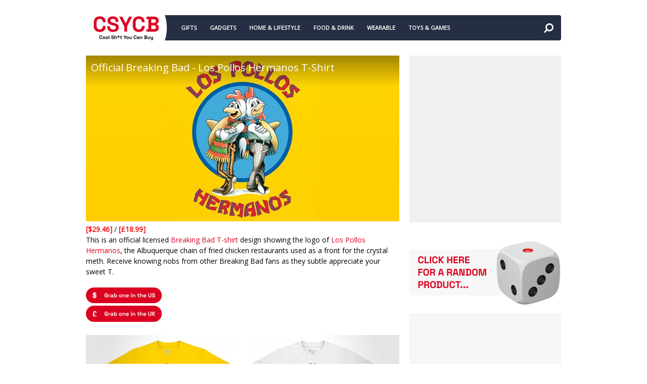

--- FILE ---
content_type: text/html; charset=UTF-8
request_url: https://www.coolshityoucanbuy.com/2013/08/official-breaking-bad-los-pollos_64.html
body_size: 31410
content:
<!DOCTYPE html>
<html class='v2' dir='ltr' xmlns='http://www.w3.org/1999/xhtml' xmlns:b='http://www.google.com/2005/gml/b' xmlns:data='http://www.google.com/2005/gml/data' xmlns:expr='http://www.google.com/2005/gml/expr'>
<head>
<link href='https://www.blogger.com/static/v1/widgets/335934321-css_bundle_v2.css' rel='stylesheet' type='text/css'/>
<!-- Sidebar-top styling -->
<style type='text/css'>@font-face{font-family:'Open Sans';font-style:normal;font-weight:400;font-stretch:100%;font-display:swap;src:url(//fonts.gstatic.com/s/opensans/v44/memSYaGs126MiZpBA-UvWbX2vVnXBbObj2OVZyOOSr4dVJWUgsjZ0B4taVIUwaEQbjB_mQ.woff2)format('woff2');unicode-range:U+0460-052F,U+1C80-1C8A,U+20B4,U+2DE0-2DFF,U+A640-A69F,U+FE2E-FE2F;}@font-face{font-family:'Open Sans';font-style:normal;font-weight:400;font-stretch:100%;font-display:swap;src:url(//fonts.gstatic.com/s/opensans/v44/memSYaGs126MiZpBA-UvWbX2vVnXBbObj2OVZyOOSr4dVJWUgsjZ0B4kaVIUwaEQbjB_mQ.woff2)format('woff2');unicode-range:U+0301,U+0400-045F,U+0490-0491,U+04B0-04B1,U+2116;}@font-face{font-family:'Open Sans';font-style:normal;font-weight:400;font-stretch:100%;font-display:swap;src:url(//fonts.gstatic.com/s/opensans/v44/memSYaGs126MiZpBA-UvWbX2vVnXBbObj2OVZyOOSr4dVJWUgsjZ0B4saVIUwaEQbjB_mQ.woff2)format('woff2');unicode-range:U+1F00-1FFF;}@font-face{font-family:'Open Sans';font-style:normal;font-weight:400;font-stretch:100%;font-display:swap;src:url(//fonts.gstatic.com/s/opensans/v44/memSYaGs126MiZpBA-UvWbX2vVnXBbObj2OVZyOOSr4dVJWUgsjZ0B4jaVIUwaEQbjB_mQ.woff2)format('woff2');unicode-range:U+0370-0377,U+037A-037F,U+0384-038A,U+038C,U+038E-03A1,U+03A3-03FF;}@font-face{font-family:'Open Sans';font-style:normal;font-weight:400;font-stretch:100%;font-display:swap;src:url(//fonts.gstatic.com/s/opensans/v44/memSYaGs126MiZpBA-UvWbX2vVnXBbObj2OVZyOOSr4dVJWUgsjZ0B4iaVIUwaEQbjB_mQ.woff2)format('woff2');unicode-range:U+0307-0308,U+0590-05FF,U+200C-2010,U+20AA,U+25CC,U+FB1D-FB4F;}@font-face{font-family:'Open Sans';font-style:normal;font-weight:400;font-stretch:100%;font-display:swap;src:url(//fonts.gstatic.com/s/opensans/v44/memSYaGs126MiZpBA-UvWbX2vVnXBbObj2OVZyOOSr4dVJWUgsjZ0B5caVIUwaEQbjB_mQ.woff2)format('woff2');unicode-range:U+0302-0303,U+0305,U+0307-0308,U+0310,U+0312,U+0315,U+031A,U+0326-0327,U+032C,U+032F-0330,U+0332-0333,U+0338,U+033A,U+0346,U+034D,U+0391-03A1,U+03A3-03A9,U+03B1-03C9,U+03D1,U+03D5-03D6,U+03F0-03F1,U+03F4-03F5,U+2016-2017,U+2034-2038,U+203C,U+2040,U+2043,U+2047,U+2050,U+2057,U+205F,U+2070-2071,U+2074-208E,U+2090-209C,U+20D0-20DC,U+20E1,U+20E5-20EF,U+2100-2112,U+2114-2115,U+2117-2121,U+2123-214F,U+2190,U+2192,U+2194-21AE,U+21B0-21E5,U+21F1-21F2,U+21F4-2211,U+2213-2214,U+2216-22FF,U+2308-230B,U+2310,U+2319,U+231C-2321,U+2336-237A,U+237C,U+2395,U+239B-23B7,U+23D0,U+23DC-23E1,U+2474-2475,U+25AF,U+25B3,U+25B7,U+25BD,U+25C1,U+25CA,U+25CC,U+25FB,U+266D-266F,U+27C0-27FF,U+2900-2AFF,U+2B0E-2B11,U+2B30-2B4C,U+2BFE,U+3030,U+FF5B,U+FF5D,U+1D400-1D7FF,U+1EE00-1EEFF;}@font-face{font-family:'Open Sans';font-style:normal;font-weight:400;font-stretch:100%;font-display:swap;src:url(//fonts.gstatic.com/s/opensans/v44/memSYaGs126MiZpBA-UvWbX2vVnXBbObj2OVZyOOSr4dVJWUgsjZ0B5OaVIUwaEQbjB_mQ.woff2)format('woff2');unicode-range:U+0001-000C,U+000E-001F,U+007F-009F,U+20DD-20E0,U+20E2-20E4,U+2150-218F,U+2190,U+2192,U+2194-2199,U+21AF,U+21E6-21F0,U+21F3,U+2218-2219,U+2299,U+22C4-22C6,U+2300-243F,U+2440-244A,U+2460-24FF,U+25A0-27BF,U+2800-28FF,U+2921-2922,U+2981,U+29BF,U+29EB,U+2B00-2BFF,U+4DC0-4DFF,U+FFF9-FFFB,U+10140-1018E,U+10190-1019C,U+101A0,U+101D0-101FD,U+102E0-102FB,U+10E60-10E7E,U+1D2C0-1D2D3,U+1D2E0-1D37F,U+1F000-1F0FF,U+1F100-1F1AD,U+1F1E6-1F1FF,U+1F30D-1F30F,U+1F315,U+1F31C,U+1F31E,U+1F320-1F32C,U+1F336,U+1F378,U+1F37D,U+1F382,U+1F393-1F39F,U+1F3A7-1F3A8,U+1F3AC-1F3AF,U+1F3C2,U+1F3C4-1F3C6,U+1F3CA-1F3CE,U+1F3D4-1F3E0,U+1F3ED,U+1F3F1-1F3F3,U+1F3F5-1F3F7,U+1F408,U+1F415,U+1F41F,U+1F426,U+1F43F,U+1F441-1F442,U+1F444,U+1F446-1F449,U+1F44C-1F44E,U+1F453,U+1F46A,U+1F47D,U+1F4A3,U+1F4B0,U+1F4B3,U+1F4B9,U+1F4BB,U+1F4BF,U+1F4C8-1F4CB,U+1F4D6,U+1F4DA,U+1F4DF,U+1F4E3-1F4E6,U+1F4EA-1F4ED,U+1F4F7,U+1F4F9-1F4FB,U+1F4FD-1F4FE,U+1F503,U+1F507-1F50B,U+1F50D,U+1F512-1F513,U+1F53E-1F54A,U+1F54F-1F5FA,U+1F610,U+1F650-1F67F,U+1F687,U+1F68D,U+1F691,U+1F694,U+1F698,U+1F6AD,U+1F6B2,U+1F6B9-1F6BA,U+1F6BC,U+1F6C6-1F6CF,U+1F6D3-1F6D7,U+1F6E0-1F6EA,U+1F6F0-1F6F3,U+1F6F7-1F6FC,U+1F700-1F7FF,U+1F800-1F80B,U+1F810-1F847,U+1F850-1F859,U+1F860-1F887,U+1F890-1F8AD,U+1F8B0-1F8BB,U+1F8C0-1F8C1,U+1F900-1F90B,U+1F93B,U+1F946,U+1F984,U+1F996,U+1F9E9,U+1FA00-1FA6F,U+1FA70-1FA7C,U+1FA80-1FA89,U+1FA8F-1FAC6,U+1FACE-1FADC,U+1FADF-1FAE9,U+1FAF0-1FAF8,U+1FB00-1FBFF;}@font-face{font-family:'Open Sans';font-style:normal;font-weight:400;font-stretch:100%;font-display:swap;src:url(//fonts.gstatic.com/s/opensans/v44/memSYaGs126MiZpBA-UvWbX2vVnXBbObj2OVZyOOSr4dVJWUgsjZ0B4vaVIUwaEQbjB_mQ.woff2)format('woff2');unicode-range:U+0102-0103,U+0110-0111,U+0128-0129,U+0168-0169,U+01A0-01A1,U+01AF-01B0,U+0300-0301,U+0303-0304,U+0308-0309,U+0323,U+0329,U+1EA0-1EF9,U+20AB;}@font-face{font-family:'Open Sans';font-style:normal;font-weight:400;font-stretch:100%;font-display:swap;src:url(//fonts.gstatic.com/s/opensans/v44/memSYaGs126MiZpBA-UvWbX2vVnXBbObj2OVZyOOSr4dVJWUgsjZ0B4uaVIUwaEQbjB_mQ.woff2)format('woff2');unicode-range:U+0100-02BA,U+02BD-02C5,U+02C7-02CC,U+02CE-02D7,U+02DD-02FF,U+0304,U+0308,U+0329,U+1D00-1DBF,U+1E00-1E9F,U+1EF2-1EFF,U+2020,U+20A0-20AB,U+20AD-20C0,U+2113,U+2C60-2C7F,U+A720-A7FF;}@font-face{font-family:'Open Sans';font-style:normal;font-weight:400;font-stretch:100%;font-display:swap;src:url(//fonts.gstatic.com/s/opensans/v44/memSYaGs126MiZpBA-UvWbX2vVnXBbObj2OVZyOOSr4dVJWUgsjZ0B4gaVIUwaEQbjA.woff2)format('woff2');unicode-range:U+0000-00FF,U+0131,U+0152-0153,U+02BB-02BC,U+02C6,U+02DA,U+02DC,U+0304,U+0308,U+0329,U+2000-206F,U+20AC,U+2122,U+2191,U+2193,U+2212,U+2215,U+FEFF,U+FFFD;}</style>
<style>
  /* Style the top sidebar area */
  #sidebar-top {
      background-color: #f0f0f0;  /* Change to your color */
      display: flex;
      flex-direction: column;
      align-items: center;         /* Horizontal centering */
      justify-content: center;     /* Vertical centering */
      min-height: 200px;           /* Adjust height for vertical centering */
      padding: 15px;
      box-sizing: border-box;
  }
</style>
<meta content='width=device-width,initial-scale=1.0,minimum-scale=1.0,maximum-scale=1.0' name='viewport'/>
<!-- Canonical URL FIX 1(?m=1 fix) -->
<meta content='text/html; charset=UTF-8' http-equiv='Content-Type'/>
<meta content='blogger' name='generator'/>
<link href='https://www.coolshityoucanbuy.com/favicon.ico' rel='icon' type='image/x-icon'/>
<link href='https://www.coolshityoucanbuy.com/2013/08/official-breaking-bad-los-pollos_64.html' rel='canonical'/>
<link rel="alternate" type="application/atom+xml" title="Cool Sh*t You Can Buy - Find Cool Things To Buy - Atom" href="https://www.coolshityoucanbuy.com/feeds/posts/default" />
<link rel="alternate" type="application/rss+xml" title="Cool Sh*t You Can Buy - Find Cool Things To Buy - RSS" href="https://www.coolshityoucanbuy.com/feeds/posts/default?alt=rss" />
<link rel="service.post" type="application/atom+xml" title="Cool Sh*t You Can Buy - Find Cool Things To Buy - Atom" href="https://www.blogger.com/feeds/7175820849819818590/posts/default" />

<link rel="alternate" type="application/atom+xml" title="Cool Sh*t You Can Buy - Find Cool Things To Buy - Atom" href="https://www.coolshityoucanbuy.com/feeds/43454506875588651/comments/default" />
<!--Can't find substitution for tag [blog.ieCssRetrofitLinks]-->
<link href='https://blogger.googleusercontent.com/img/b/R29vZ2xl/AVvXsEhOp5rAzy-pcx19T2eYYdZW4kSdJ9ClDg5DDfg5e65eRd3wqrFkaNQOU6qHaaJ8c6uJ7wIgrn-rTqbfMmMhxiKeZvIGndjRHtoDoMEyalrR4DUIGAdQAp44rZpCk3F0QsGlaWJEy7R90uk/s1600/Official-Breaking-Bad---Los-Pollos-Hermanos-Organic-T-Shirt_1.png' rel='image_src'/>
<meta content='https://www.coolshityoucanbuy.com/2013/08/official-breaking-bad-los-pollos_64.html' property='og:url'/>
<meta content='Official Breaking Bad - Los Pollos Hermanos T-Shirt' property='og:title'/>
<meta content='Find cool and unique gift ideas. Never give a boring gift again!' property='og:description'/>
<meta content='https://blogger.googleusercontent.com/img/b/R29vZ2xl/AVvXsEhOp5rAzy-pcx19T2eYYdZW4kSdJ9ClDg5DDfg5e65eRd3wqrFkaNQOU6qHaaJ8c6uJ7wIgrn-rTqbfMmMhxiKeZvIGndjRHtoDoMEyalrR4DUIGAdQAp44rZpCk3F0QsGlaWJEy7R90uk/w1200-h630-p-k-no-nu/Official-Breaking-Bad---Los-Pollos-Hermanos-Organic-T-Shirt_1.png' property='og:image'/>
<title>
Official Breaking Bad - Los Pollos Hermanos T-Shirt | Cool Sh*t You Can Buy - Find Cool Things To Buy
</title>
<!-- Force desktop URLs FIX 2(?m=1 fix BUT causes redirect loop!!?) <link expr:href='data:blog.canonicalUrl' rel='canonical'/> <script type='text/javascript'> //<![CDATA[ if (window.location.search.indexOf('m=1') !== -1) { window.location.href = window.location.href.replace('?m=1', ''); } //]]> </script> -->
<!-- Force desktop URLs FIX 3(?m=1) -->
<script type='text/javascript'>
//<![CDATA[
var uri = window.location.toString();
if (uri.indexOf("%3D","%3D") > 0) {
var clean_uri = uri.substring(0, uri.indexOf("%3D"));
window.history.replaceState({}, document.title, clean_uri);
}
var uri = window.location.toString();
if (uri.indexOf("%3D%3D","%3D%3D") > 0) {
var clean_uri = uri.substring(0, uri.indexOf("%3D%3D"));
window.history.replaceState({}, document.title, clean_uri);
}
var uri = window.location.toString();
if (uri.indexOf("&m=1","&m=1") > 0) {
var clean_uri = uri.substring(0, uri.indexOf("&m=1"));
window.history.replaceState({}, document.title, clean_uri);
}
var uri = window.location.toString();
if (uri.indexOf("?m=1","?m=1") > 0) {
var clean_uri = uri.substring(0, uri.indexOf("?m=1"));
window.history.replaceState({}, document.title, clean_uri);
}
//]]>
</script>
<meta content='https://blogger.googleusercontent.com/img/b/R29vZ2xl/AVvXsEhOp5rAzy-pcx19T2eYYdZW4kSdJ9ClDg5DDfg5e65eRd3wqrFkaNQOU6qHaaJ8c6uJ7wIgrn-rTqbfMmMhxiKeZvIGndjRHtoDoMEyalrR4DUIGAdQAp44rZpCk3F0QsGlaWJEy7R90uk/s1600/Official-Breaking-Bad---Los-Pollos-Hermanos-Organic-T-Shirt_1.png' property='og:image'/>
<style id='page-skin-1' type='text/css'><!--
/*
-----------------------------------------------------------------------------
Name:	 		CSYCB
Version:		1.0.0
Author: 		Tien Nguyen
Url:			csycb.com
#### THIS TEMPLATE CREATED WITH SPOTEGGS FRAMEWORK FOR BLOGGER/BLOGSPOT ####
----------------------------------------------------------------------------- */
/*
Variable definitions
====================
<Variable name="keycolor" description="Main Color" type="color" default="#DB0120"/>
<Variable name="darkcolor" description="Dark Color" type="color" default="#252E43"/>
<Group description="Page Text" selector="body">
<Variable name="body.font" description="Site Font" type="font"
default="normal normal 14px Open Sans"/>
<Variable name="body.text.color" description="Main Column Text Color" type="color" default="#000000"/>
</Group>
<Group description="Backgrounds" selector="body">
<Variable name="body.background.color" description="Main Column Background" type="color" default="#ffffff"/>
<Variable name="postbody.background.color" description="Post Body Background" type="color" default="#ffffff"/>
</Group>
<Variable name="body.background" description="Body Background" type="background"
color="#ffffff" default="$(color) none repeat scroll top left"/>
<Variable name="main.font" description="Main Font" type="font" default="normal normal 14px Open Sans"/>
*/
/*VARIBALE APPLIES*/
.post {background: #ffffff;}
body {background: #ffffff none repeat scroll top left;color: #000000;}
.color, a, a.color-hover:hover, .color-hover:hover {color: #DB0120;}
.color-bg, a.color-bg-hover:hover, .color-bg-hover:hover {background-color: #DB0120;}
a.border-color, .border-color, a.border-color-hover:hover, .border-color-hover:hover {border-color: #DB0120;}
.bfont, body {font:normal normal 14px Open Sans}
.mfont, h1, h2, h3, h4, h5, h6 {font: normal normal 13px Open Sans}
.dark, a.dark, .dark-hover:hover, a.dark-hover:hover {color:#252E43}
.dark-bg, .dark-bg-hover:hover, #main-menu-list ul {background-color:#252E43}
.dark-border {border-color: #252E43;}
/*
##############################################################
ADVANCE CSS (NOT ADD DIRECT, LOST WHEN CHANGE or UPDATE THEME)
##############################################################
*/

--></style>
<style id='template-skin-1' type='text/css'><!--
/* YOUR DESIGN CSS */
/* ADMIN LAYOUT CSS FRAMEWORK*/
body#layout {}
body#layout .hide {display:block;}
body#layout .box {width: 100%;}
body#layout .section > div.dropregion:last-child {clear: both;}
body#layout .widget {height: auto!important;float: none;}
body#layout .section {padding: 10px !important;width: auto !important;margin: 0!important;height: auto!important;float: none;}
body#layout .section-label {padding: 10px;display: block;}
body#layout .section-label .widget-content {background: none;border: none;}
body#layout .section-label .widget-content div.layout-title {font-size: 30px;}
body#layout .section-label .editlink {display: none;}
/*YOUR OWN ADMIN LAYOUT CSS START HERE*/
body#layout #content {
float: left;
min-width: 70%;
}
body#layout #sidebar {
float: right;
min-width: 25%;
}
body#layout #footer {
clear: both;
}
body#layout #private-widgets {
display: none;
}
--></style>
<style id='main-css' type='text/css'>
/*FRAMEWORKS*/
/*basic*/
* {word-wrap: break-word!important;}
body {
	position: relative;
	margin: 0; 
	padding: 0 0 200px 0;
	overflow: auto!important;
	height: auto!important;
}
a {text-decoration: none;cursor: pointer;}
a img {border: none;}


/*override system*/
.section, .widget {margin: 0;padding: 0;}
.box {width: 940px; margin-left: auto!important;margin-right:auto!important;}

/*color*/
.white {color: white;}
.black {color: black;}
.green {color: #9c0;}
.grey {color: #ccc;}

/*background color*/
.white-bg {background-color: white;}
.black-bg {background-color: black;}
.green-bg {background-color: #9c0;}
.grey-bg {background-color: #ccc;}

/*color hover*/
a.white-hover:hover, .white-hover:hover {color: white;}
a.black-hover:hover, .black-hover:hover {color: black;}
a.green-hover:hover, .green-hover:hover {color: #9c0;}
a.grey-hover:hover, .grey-hover:hover {color: #ccc;}

/*background color hover*/
a.white-bg-hover:hover, .white-bg-hover:hover {background-color: white;}
a.black-bg-hover:hover, .black-bg-hover:hover {background-color: black;}
a.green-bg-hover:hover, .green-bg-hover:hover {background-color: #9c0;}
a.grey-bg-hover:hover, .grey-bg-hover:hover {background-color: #ccc;}

/*layout*/
.clear {display:block;clear:both;float:none;}
.tcenter {text-align: center;}
.tleft {text-align: left;}
.tright {text-align: right;}
.left {float: left;clear: left;}
.right {float: right;clear: right;}
.abs {position: absolute;}
.rel {position: relative;}
.right0 {right: 0;}
.left0 {left: 0;}
.top0 {top: 0;}
.bot0 {bottom: 0;}
.block {display: block;}
.inb {display: -moz-inline-stack;display: inline-block;*display: inline;zoom: 1;}
.mar0 {margin: 0;}
.pad0 {padding: 0;}
.table {display: table;width:100%;}
.tr {display: table-row;width:100%;}
.td {display: table-cell;vertical-align: middle;}
.lay0 {z-index: 0}
.lay1 {z-index: 1}
.lay2 {z-index: 2}
.lay3 {z-index: 3}
.lay4 {z-index: 4}
.lay5 {z-index: 5}
.lay6 {z-index: 6}
.lay7 {z-index: 7}
.lay8 {z-index: 8}
.lay9 {z-index: 9}

/*user interface*/
img, iframe, object {max-width: 100%;}
img {height:auto;}
iframe, object {max-width: 100%;}
.hide, #admin-section {display: none;}
.item-thumbnail {overflow: hidden;display: block;z-index:9;}
.item-thumbnail *, .item-thumbnail img {display:block;max-width: 9999px; max-height: 9999px; padding: 0!important;}
.natural-thumbnail {overflow: hidden;display: block;z-index:1;}
.natural-thumbnail img {display:block;height: auto;width: auto;max-width: 9999px;max-height: 9999px;margin: auto;}
.ptr {cursor: pointer;}
.upper {text-transform: uppercase;}
.lower {text-transform: lowercase;}
.u, .u-hover:hover {text-decoration: underline;}
.b, .b-hover:hover {font-weight: bold;}
.i, i-hover:hover {font-style: italic;}
.u_ {text-decoration: none;}
.b_ {font-weight: normal;}
.i_ {font-style: normal;}
.ease {-webkit-transition: all 200ms ease-in-out;-moz-transition: all 200ms ease-in-out;-o-transition: all 200ms ease-in-out;transition: all 200ms ease-in-out;}
.ease * {-webkit-transition: all 200ms ease-in-out;-moz-transition: all 200ms ease-in-out;-o-transition: all 200ms ease-in-out;transition: all 200ms ease-in-out;}

/*adjust framework*/
.bg-down {
	background: url(https://blogger.googleusercontent.com/img/b/R29vZ2xl/AVvXsEj2izjIrzPWuer7r8PDN9tG_EAy8tty1P1Qpe-ABJWV79Sex5DcJSe54JlmFGiE7ofafihMP8QXFvdrMQoodJgzDUrRY6vLrsQRMaogpWRRGSAEZWmGlGiVXSSgRRuvOyz8W_hCclhuEFmJ/s800/title-bg-top-to-bot.png) repeat-x;
}
.bg-up {
	background: url(https://blogger.googleusercontent.com/img/b/R29vZ2xl/AVvXsEivihgSBS-ixf3gT2HS_55FPDXstcDR7z6d9u6O7IHLhhXmrLjBOhBDXbAULrZfHaM9QnRdnRnrDG-wKtJ-GA4-e8-HKOq-QtT8HpJ96ORLrTlnLYJKvAiDtPXcmryPgLSCWumpwKunYSIg/s800/title-bg-bot-to-top.png) repeat-x 0 -20px;
}
	

/*YOUR CSS HERE*/
/*Header*/
.blog-title {
    position: absolute;
    z-index: 1;
    width: 165px;
    height: 110px;
    overflow: hidden;
}
.blog-title img {
    margin-top: -25px;
}
#main-menu {
    height: 50px;
    line-height: 1;
    padding-left: 165px;
	padding-right: 50px;
	-webkit-border-radius: 4px;
	-moz-border-radius: 4px;
	border-radius: 4px;
}
#header {
    height: 110px;
}
#LinkList1 {
    padding: 30px 0 0 10px;
}
#search-toggle {
    position: absolute;
    right: 0;
    top: 0;
    font-size: 20px;
    line-height: 50px;
    height: 50px;
    width: 50px;
    text-align: center;      
    -moz-transform: scaleX(-1);    /* Gecko */    
    -o-transform: scaleX(-1);      /* Operah */    
    -webkit-transform: scaleX(-1); /* webkit */    
    transform: scaleX(-1);         /* standard */    
    filter: FlipH;
}
#main-menu a {
    color: white;
}


/*DROPDOWN MENU*/
#main-menu-list a.data-link {
	display: none;
}
/*show/hide and basic layout*/
#main-menu-list ul {
	margin: 0;
	padding: 0;
	z-index:9;
}
#main-menu-list > ul {
	display:block;
}
#main-menu-list li {
	display: block;
	white-space: nowrap;
	position: relative;
	float: none;
	margin: 0;
	padding: 0;
}
#main-menu-list > ul > li {
	float: left;
}
/*-init for sub level 1*/
#main-menu-list > ul > li > ul {
	position: absolute;
	top: 100%;
	left: 0;
	display: none;
	min-width: 200px;/*width for sub level 1*/
}
/*-init for sub level 2*/
#main-menu-list li ul {
	position:absolute;
	top:0;
	left:100%;
	display:none;
	min-width: 200px;/*width for sub level 2+*/
}
/*-show hide effect*/
#main-menu-list li:hover > ul {
	display: block;
}
/*style of menu*/
/*-colorful for main items*/
#main-menu-list > ul > li > a {
	color: white;	
	font-weight: bold;
	font-size: 11px;
	display: block;
	line-height: 50px;
	height: 50px;
	text-transform: uppercase;
	padding: 0 13px;
}
/*-colorful for main items when hover*/
#main-menu-list > ul li:hover > a {
	color: white;
	background: black;
	background: rgba(0,0,0,0.3);
}

/*-colorful for sub items*/
#main-menu-list > ul > li li a {
	display: block;
	white-space: nowrap;
	padding: 10px 15px;
	color: white;
	font-size: 12px;
	display: block;
}
.main-menu-toggle-warpper {
	width: 100%;
	height: 100%;
	left: 0;
	top: 0;
}
#main-menu-list {
	position: relative;
	z-index: 99;
}

/*Slider*/
#slider {margin: 0 0 20px 0;}
.slider-holder {
    height: 330px;
    width: 620px;
    background: #eee;
}

.slider-holder .loading {
    display: block;
    position: absolute;
    top: 45%;
    left: 49%;
}
.slider-holder { position: relative; overflow: auto; }
.slider-holder li { list-style: none; padding: 0; margin: 0;}
.slider-holder ul li { float: left; height: 330px;}
.slider-holder ul {padding: 0; margin: 0;}

.slider-item-thumbnail {
    position: absolute;
    top: 0;
    left: 0;
    height: 330px;
    width: 620px;
	z-index: 1;
}
.slider-holder ol.dots {
    position: absolute;
    z-index: 2;
    bottom: 20px;
    text-align: center;
    width: 100%;
    padding: 0;
    margin: 0;
}

.slider-holder ul.slider-item-list {
    z-index: 1;
}
.slider-holder ol.dots li.dot.active, .slider-holder ol.dots li.dot:hover {
    opacity: 1;
    filter: alpha(opacity=100);
}
.slider-holder ol.dots li.dot {
    text-indent: -9999px;
    cursor: pointer;
    width: 25px;
    height: 25px;
    display: inline-block;
    background: white;
    margin: 0 10px;
    opacity: 0.7;
    filter: alpha(opacity=70);
    *display: inline;
    zoom: 1;
}
.slider-item-title {
    position: absolute;
    top: 0;
    left: 0;
    z-index: 2;
    min-height: 80px;
    width: 100%;
}
.slider-item-title a {
    padding: 10px 15px;
    display: block;
    color: white;
    font-size: 20px;
}


/*sidebar*/
#sidebar-bottom {
    display: none;
}
#sidebar-top {
    position: absolute;
    right: 0;
    top: 0;
    height: 330px;
    width: 300px;
    overflow: hidden;
}
#HTML1 {
    width: 300px;
    height: 250px;
    overflow: hidden;
    position: relative;
}
#LinkList2 {
    margin: 25px 0 0 0;
}
a.sidebar-social-icon {
    color: white;
    overflow: hidden;
    position: relative;
    margin: 0 0 0 5px;
    width: 56px;
    height: 56px;
    display: block;
    float: left;
    text-align: center;
    line-height: 56px;
    background: #444;
    font-size: 30px;
    text-shadow: 
        3px 3px 3px rgba(0,0,0,0.2),
        6px 6px 6px rgba(50,50,50,0.2),
        9px 9px 6px rgba(50,50,50,0.1),
        12px 12px 6px rgba(50,50,50,0.1),
        15px 15px 6px rgba(50,50,50,0.1);
}
a.sidebar-social-icon:first-child {
    margin: 0;
}

a.sidebar-social-icon:hover {
    background: #333;
}
a.sidebar-social-icon.facebook {background: #6788CE}
a.sidebar-social-icon.facebook:hover {background: #5071BB}
a.sidebar-social-icon.twitter {background: #29C5F6}
a.sidebar-social-icon.twitter:hover {background: #27ADEA}
a.sidebar-social-icon.google-plus {background: #E75C3C}
a.sidebar-social-icon.google-plus:hover {background: #DA4027}
a.sidebar-social-icon.rss {background: #FF9845}
a.sidebar-social-icon.rss:hover {background: #F27B31}
a.sidebar-social-icon.envelope {background: #1BCC97}
a.sidebar-social-icon.envelope:hover {background: #12BD7F}
a.sidebar-social-icon.pinterest {background: #d50000;}
a.sidebar-social-icon.pinterest:hover {background: #DF2626;}

.mc-modal {
    position: fixed!important;
    width: 550px!important;
    max-width: 100%;
	display: none!important;
}
.mc-modal-bg {
	display: none!important;
}
.mc-closeModal {
	display: none!important;
}
.mc-closeModal-me {
	position: absolute;
	top: -30px;
	right: 0;
	background-size: 26px;
	cursor: pointer;
    text-align: center;
    background: #666;
    color: white!important;
    height: 30px!important;
    line-height: 30px;
    text-transform: uppercase;
    padding: 0 10px;
    width: auto!important;
    font-size: 12px;
	font-weight: bold;
}
.mc-layout__modalContent iframe {
    overflow: hidden!important;
    max-height: 400px!important;
}

/*post list*/
#primary {
    min-height: 350px;
}
.index-post {
    width: 300px;
    height: 155px;
    float: left;
    overflow: hidden;
    margin: 0 0 20px 20px;
    position: relative;
	z-index: 0;
}
.index-post.ip-0 {
	margin-left: 0;
}
.index-post.ip-2 {
    clear: left;
    margin-left: 0;
}
.index-post.ip-3 {
    margin-left: 20px;
}
.index-post.ip-index-tripple {
    clear: left;
    margin-left: 0;
}
.home .index-post.ip-2 {
    clear: none;
    margin-left: 20px;
}
.home .index-post.ip-index-tripple {
    clear: none;
    margin-left: 20px;
}
.home .index-post.ip-tripple {
	margin-left: 0;
}
.index-post-inner .item-thumbnail {
    width: 100%;
    height: 100%;
    position: absolute;
    z-index: 1;
    left: 0;
    top: 0;
}

h2.index-post-title {
    position: absolute;
    bottom: 0;
    z-index: 2;
    width: 100%;
    left: 0;
	background: -moz-linear-gradient(top,  rgba(255,255,255,0) 0%, rgba(0,0,0,0.5) 100%); /* FF3.6+ */
	background: -webkit-gradient(linear, left top, left bottom, color-stop(0%,rgba(255,255,255,0)), color-stop(100%,rgba(0,0,0,0.5))); /* Chrome,Safari4+ */
	background: -webkit-linear-gradient(top,  rgba(255,255,255,0) 0%,rgba(0,0,0,0.5) 100%); /* Chrome10+,Safari5.1+ */
	background: -o-linear-gradient(top,  rgba(255,255,255,0) 0%,rgba(0,0,0,0.5) 100%); /* Opera 11.10+ */
	background: -ms-linear-gradient(top,  rgba(255,255,255,0) 0%,rgba(0,0,0,0.5) 100%); /* IE10+ */
	background: linear-gradient(to bottom,  rgba(255,255,255,0) 0%,rgba(0,0,0,0.5) 100%); /* W3C */
	filter: progid:DXImageTransform.Microsoft.gradient( startColorstr='#00ffffff', endColorstr='#80000000',GradientType=0 ); /* IE6-9 */
}

h2.index-post-title a {
    display: block;
    padding: 10px;
    color: white;
	font-size: 14px;
	text-shadow: 1px 1px 5px rgba(0,0,0,0.4), -1px -1px 5px rgba(0,0,0,0.4);
}
/*Ads for post list*/
#HTML2 {
	clear: both;
	padding: 20px 0 20px 0;
	text-align: center;
	margin: 0 0 20px 0;
	background: #f6f6f6;
}

/*Infinite loadding*/
.infinite-loading {
    text-align: center;
    width: 100%;
    padding: 0 0 20px 0;
}

/*footer*/
#LinkList3 {
    text-align: center;
    padding: 30px 0 0 0;
}

a.footer-sidebar-social-icon {
    font-size: 36px;
    color: white;
    margin: 0.5em;
}

#PageList1 ul {
    margin: 0;
    padding: 30px 0 15px 0;
    text-align: center;
}

#PageList1 li {
    padding: 0 10px;
    border-right: 1px solid #ddd;
    margin: 0 0 10px 0;
}

#PageList1 li a, #PageList1 li {
    color: white;
    text-transform: uppercase;
    font-weight: normal;
    font-size: 13px;
    display: inline-block;
    line-height: 0.9em;
}
.copyright {
	border: none!important;
	padding-right: 0;
}

#footer {
	clear: both;
	-webkit-border-top-left-radius: 4px;
	-webkit-border-top-right-radius: 4px;
	-moz-border-radius-topleft: 4px;
	-moz-border-radius-topright: 4px;
	border-top-left-radius: 4px;
	border-top-right-radius: 4px;
	padding: 20px 0;
	position: absolute;
	left: 0;
	right: 0;
	bottom: 0;
}

/*item page*/
.item #sidebar-bottom {
    display: block;
	margin: 20px 0 0 0;
}

.item #sidebar-top, .error_page #sidebar-top {
    position: relative;
}

.item #sidebar, .error_page #sidebar {
    float: right;
    width: 300px;
}

.item #content, .error_page #content {
    float: left;
    width: 620px;
}


h1.post-title.entry-title {
    position: absolute;
    z-index: 1;
    width: 100%;
    min-height: 60px;
    font-size: 20px;
    color: white;
}
h1.post-title.entry-title span {
	display: block;
	padding: 10px;
}
.post.hentry {
    position: relative;
}

.post-body {
    line-height: 1.5em;
}
.post-footer {
    background: #EDEDED;
    padding: 20px;
	margin: 20px 0 30px 0;
}
.post-footer .tag-icon {
	position: absolute;
	left: 20px;
	top: 20px;
	font-size: 14px;
}

.item-post-labels {
	margin: 0 0 25px 25px;
	font-size: 12px;
	font-weight: bold;
}

.item-post-labels a .count {
	font-size: 10px;
	color: #666;
	font-weight: normal;
	margin: 0 0.5em 0 0;
}
a.addthis_button_tweet {
    width: 90px!important;
}


a.addthis_button_facebook_like {
    width: 90px!important;
}

a.addthis_button_pinterest_pinit {
    width: 50px!important;
}



/*adjust sidebar*/
#random-post-button {
    display: block;
    margin: 20px 0 0 0;
	text-align: center;
	height: 160px;
	position: relative;
	overflow: hidden;
	line-height: 160px;
}
#random-post-button img.loading {
	display: inline-block;
	margin-top: 40px;
}
#related-post {
    margin: 20px 0;
}
.related-post-item .item-thumbnail {
    height: 160px;
}

h3.related-post-title {
    position: absolute;
    z-index: 1;
    width: 100%;
    bottom: 0;
    left: 0;
}

.related-post-item {
    position: relative;
    margin: 0 0 10px 0;
}

h3.related-post-title a {
    padding: 10px;
    display: block;
    color: white;
    font-size: 14px;
    text-shadow: 1px 1px 5px rgba(0,0,0,0.4), -1px -1px 5px rgba(0,0,0,0.4);
}

div#related-post > h2 {
    font-size: 20px;
    margin: 5px 0 15px 0;
	color: #DB0120;
}
#jump-top-warpper {
    position: fixed;
    right: 15px;
    bottom: 15px;
    width: 60px;
    height: 60px;
    overflow: hidden;
	z-index: 9;	
}

#jump-top {
    display: block;
    width: 60px;
    height: 60px;
    line-height: 70px;
    text-align: center;
    font-size: 50px;
    font-weight: bold;
    position: relative;
    -webkit-border-radius: 4px;
    -moz-border-radius: 4px;
    border-radius: 4px;
}
/*search box*/
.arrow-up {
	width: 0;
	height: 0;
	border-left: 12px solid transparent;
	border-right: 12px solid transparent;
	border-bottom-width: 12px;
	border-bottom-style: solid;
	position: absolute;
	bottom: 100%;
	right: 13px;
}
#search-form-wrapper {
    position: absolute;
    top: 0;
    right: 0;
    width: 300px;
    -webkit-border-radius: 4px;
    -moz-border-radius: 4px;
    border-radius: 4px;
	display: none;
	z-index: 1;
}

#search-form-wrapper form {
    display: block;
    padding: 20px;
}

#search-form-wrapper input#search_text {
    display: block;
    width: 100%;
    border: none;
    background: none;
    color: white;
	outline:none;
}

/* ###################### */
/* RESPONSIVE			 */
/* ###################### */
.box {max-width: 100%}
.res{display:none;}
#HTML3 {
    text-align: center;
    margin: 0 0 20px 0;
	display: none;
}
#responsive-menu-list {
    display: none;
}
#responsive-menu-list ul {
	margin: 0;
	padding: 0;
}
#responsive-menu-list ul li {
	display: block;
	padding: 0;
}
#responsive-menu-list ul li a {
	display: block;
	padding: 10px;
	line-height: 1em;
}
#responsive-menu-list ul li a:hover {
	background: rgba(0,0,0,0.2);
}
#responsive-menu-list ul.sub li a {
	padding-left: 20px;
	font-size: 12px;
	text-transform: none;
	color: #ddd
}
#responsive-menu-list .inner a {
	text-transform: uppercase;
	font-size: 14px;
	color: white;
}	
#responsive-menu-list {
	margin: 0 0 20px 0;
}
#responsive-menu-list .inner {
	-webkit-border-radius: 4px;
	-moz-border-radius: 4px;
	border-radius: 4px;
	padding: 10px; 
}	
#responsive-menu-list .arrow-up {
	right: auto;
	left: 15px;
}

/*404*/
.error_page .blog-title {
    height: auto;
}

.wrapper-404 {
    margin: 50px 0 100px 0;
}

.error_page_random_post #random-post-button {
    height: auto;
    display: inline-block;
    width: 300px;
}

@media screen and (max-width: 959px) {
	.res {display: block;}
	#responsive-menu-toggle {
		font-size: 28px;  
		line-height: 50px;  
		height: 50px;  
		width: 50px;  
		text-align: center;
		left: 0;
		top: 0;
		z-index: 99;
	}

	.blog-title {
		margin: auto;
		position: absolute;
		right: 0;
		left: 0;
		z-index: 9;
	}

	#LinkList1 {
		padding-left: 0;
		position: static;
	}

	#main-menu {
		-webkit-border-radius: 0;  
		-moz-border-radius: 0;  
		border-radius: 0;
		padding: 0!important;
	}
	#main-menu-list {
		display: none;
	}

	#primary {
		width: 620px;
		margin-left: auto;
		margin-right: auto;
	}

	
	
	#sidebar-top {
		position: static;
	}
	.main-menu-toggle-warpper {
		width: 620px;
		margin: auto;
		position: relative;
	}
	
	#search-form-wrapper {
		position: relative;
		margin: 0 0 20px 0;
		width: 100%;
	}
	#sidebar {display: none}
	.item #sidebar, .error_page #sidebar {display: block; float: none; margin: auto}
	
	.index-post {
		margin-left: 20px!important;
		clear: right!important;
	}
	.index-post.ip-double {
		margin-left: 0!important;
		clear: left!important;
	}
	
	#HTML2 {
		display: none;
	}
	#HTML3.clone {
		display: block;
		clear: both;
	}	
	.item #content, .error_page #content {
		float: none;		
		margin: auto;
	}
	
	#jump-top {
		opacity: 0;
		filter: alpha(opacity=0);
	}
	#jump-top:hover {
		opacity: 0;
		filter: alpha(opacity=0);
	}
	
	.wrapper-404 {
		text-align: center;
	}
}
@media screen and (max-width: 619px) {
	.main-menu-toggle-warpper {
		width: 300px;
	}
	/*Slider*/
	.slider-holder {
		height: 155px!important;
		width: 300px!important;
		background: #eee;
	}
	.slider-holder ul li { height: 155px!important;}
	.slider-item-thumbnail {
		height: 155px!important;
		width: 300px!important;	
	}
	.slider-holder ol.dots {
		bottom: 5px;
	}
	.slider-holder ol.dots li.dot {
		width: 20px;
		height: 20px;
		margin: 0 5px;		
	}
	.slider-item-title {
		min-height: 60px;
	}
	.slider-item-title a {
		padding: 7px 12px;
		font-size: 14px;
	}
	#primary {
		width: 300px;
	}

	.index-post {
		margin-left: 0!important;
		clear: both!important;
		float: none!important;
	}
	
	#HTML3 {
		display: block;
		clear: both;
	}
	.item #content, .error_page #content {
		width: 300px;
	}
}

/*
###############
PRINTER
###############
*/
@media print {
	
}

/*
################
FIREFOX BUG FIX
################
*/
@-moz-document url-prefix() {

}
</style>
<!--[if lt IE 8]> <style type="text/css"> </style> <![endif]-->
<!--[if lt IE 9]> <style type="text/css"> </style> <![endif]-->
<!--[if IE]> <style type="text/css"> </style> <![endif]-->
<link href="//netdna.bootstrapcdn.com/font-awesome/4.2.0/css/font-awesome.css" rel="stylesheet">
<script src='//ajax.googleapis.com/ajax/libs/jquery/1.11.1/jquery.min.js'></script>
<script type='text/javascript'>
        (function(i,s,o,g,r,a,m){i['GoogleAnalyticsObject']=r;i[r]=i[r]||function(){
        (i[r].q=i[r].q||[]).push(arguments)},i[r].l=1*new Date();a=s.createElement(o),
        m=s.getElementsByTagName(o)[0];a.async=1;a.src=g;m.parentNode.insertBefore(a,m)
        })(window,document,'script','https://www.google-analytics.com/analytics.js','ga');
        ga('create', 'UA-679080-4', 'auto', 'blogger');
        ga('blogger.send', 'pageview');
      </script>
<!--> <! To stop Blogger cookie notice -->
<script>/*<![CDATA[*/ cookieChoices = {}; /*]]>*/</script>
<link href='https://www.blogger.com/dyn-css/authorization.css?targetBlogID=7175820849819818590&amp;zx=539b1c50-2ed1-4d0e-9f87-1a00c2e89a27' media='none' onload='if(media!=&#39;all&#39;)media=&#39;all&#39;' rel='stylesheet'/><noscript><link href='https://www.blogger.com/dyn-css/authorization.css?targetBlogID=7175820849819818590&amp;zx=539b1c50-2ed1-4d0e-9f87-1a00c2e89a27' rel='stylesheet'/></noscript>
<meta name='google-adsense-platform-account' content='ca-host-pub-1556223355139109'/>
<meta name='google-adsense-platform-domain' content='blogspot.com'/>

<!-- data-ad-client=ca-pub-0990801844701828 -->

</head>
<body class='item'>

	<div class='wrapper box item'>
<!-- YOUR XML CODE START HERE ################################################### -->
<div class='rel section' id='header'><div class='widget Header' data-version='1' id='Header1'>
<h2 class='blog-title'>
<a href='https://www.coolshityoucanbuy.com/' title='Cool Sh*t You Can Buy - Find Cool Things To Buy'>
<img alt='blog-title' height='160' id='Header1_headerimg' src='https://blogger.googleusercontent.com/img/a/AVvXsEicJk01j-lg4CdbG_5MAamHNbDoqbfF4IdXjg-qFwxrU-AjqthzgG_I-YXOp8HmssnQ5w7DHuoLjUVPuRTVqVtUo6ja6u7cMWXHrc7M5rmhzeeLT126rT5or6T3tYSDSuRAh7yWOkdbIwwI06tUUERvYsJuJoAyDSMsOC9C4a03mSrKseh2d2wD1bmObtM=s330' width='160'/>
</a>
</h2>
</div><div class='widget LinkList' data-version='1' id='LinkList1'>
<div class='dark-bg rel' id='main-menu'>
<div id='main-menu-list'>
<a class='data-link' href='/search/?q=label:Gift|label:Creative|label:Etsy|label:Handmade|label:M|label:Mug|label:Personalise|label:SuckUK'>GIFTS</a>
<a class='data-link' href='/search/label/Under%20%2420'>_UNDER $20</a>
<a class='data-link' href='/search/label/Gifts%20for%20Guys'>_GIFTS FOR HIM</a>
<a class='data-link' href='/search/label/Gifts%20For%20Her'>_GIFTS FOR HER</a>
<a class='data-link' href='/search/?q=label:Kids|label:Baby'>_GIFTS FOR KIDS</a>
<a class='data-link' href='/search/?q=label:Gadgets|label:Phone|label:iPhone'>GADGETS</a>
<a class='data-link' href='/search/label/Home'>HOME & LIFESTYLE</a>
<a class='data-link' href='/search/label/Travel'>_TRAVEL</a>
<a class='data-link' href='/search/?q=label:Ride|label:Bike'>_RIDE</a>
<a class='data-link' href='/search/label/Tools'>_TOOLS</a>
<a class='data-link' href='/search/label/Man Cave'>_MAN CAVE</a>
<a class='data-link' href='/search/label/Office'>_OFFICE</a>
<a class='data-link' href='/search/?q=label:pet|label:Animals'>_PETS & ANIMALS</a>
<a class='data-link' href='/search/?q=labelFood|label:Drink|label:Bar|label:Beer|label:Breakfast|label:Burger|label:Cheese|label:Chocolate|label:Coffee|label:Cookies|label:Cooking|label:Icecream|label:Mug|label:Pizza|label:Whiskey|label:Wine'>FOOD & DRINK</a>
<a class='data-link' href='/search/?q=label:Bar|label:Beer|label:Whiskey|label:Wine|label:vodka|label:Alcohol'>_LIQUOR</a>
<a class='data-link' href='/search/?q=label:Cooking|label:Baking|label:Kitchen|label:'>_KITCHEN</a>
<a class='data-link' href='/search/label/Wearable'>WEARABLE</a>
<a class='data-link' href='/search/?q=labelKids|label:Game|label:Gaming|label:Puzzle|label:Toys'>TOYS & GAMES</a>
</div>
<div class='main-menu-toggle-warpper abs'>
<a class='res abs' href='javascript:void(0)' id='responsive-menu-toggle'><i class='fa fa-bars'></i></a>
<a href='javascript: void(0)' id='search-toggle' title='Search Toggle'><i CLASS='fa fa-search'></i></a>
</div>
</div>
</div></div>
<div class='clear'></div>
<div class='rel' id='primary'>
<div class='res' id='responsive-menu-list'>
<div CLASS='arrow-up dark-border'></div>
<div class='inner dark-bg'></div>
</div>
<div class='dark-bg' id='search-form-wrapper'>
<div CLASS='arrow-up dark-border'></div>
<form action='/search' id='search_form' method='get'>
<input id='search_text' name='q' onblur='if (this.value == &#39;&#39;) {this.value = &#39;SEARCH ...&#39;;}' onfocus='if (this.value == &#39;SEARCH ...&#39;) {this.value = &#39;&#39;;}' placeholder='SEARCH ...' type='text' value='SEARCH ...'/>
</form>
</div>
<div class='section' id='content'><div class='widget Blog' data-version='1' id='Blog1'>
<div id='post-container'>
<!--Can't find substitution for tag [defaultAdStart]-->
<div class='box'>
<div class='post hentry white-bg' data-id='43454506875588651' itemprop='blogPost' itemscope='itemscope' itemtype='http://schema.org/BlogPosting'>
<h1 class='post-title entry-title bg-down' itemprop='name'>
<span>Official Breaking Bad - Los Pollos Hermanos T-Shirt</span>
</h1>
<div class='post-body entry-content' id='post-body-43454506875588651' itemprop='articleBody'>

							<!--POSTBODY--><a href="http://tidd.ly/ed707d70" target="_blank"><img alt="Official Breaking Bad - Los Pollos Hermanos T Shirt" height="auto" loading="lazy" src="https://blogger.googleusercontent.com/img/b/R29vZ2xl/AVvXsEhOp5rAzy-pcx19T2eYYdZW4kSdJ9ClDg5DDfg5e65eRd3wqrFkaNQOU6qHaaJ8c6uJ7wIgrn-rTqbfMmMhxiKeZvIGndjRHtoDoMEyalrR4DUIGAdQAp44rZpCk3F0QsGlaWJEy7R90uk/s1600-rw/Official-Breaking-Bad---Los-Pollos-Hermanos-Organic-T-Shirt_1.png" width="600" /></a><br /><a href="http://tidd.ly/ed707d70" style="color:#ee1313; font-weight:bold; text-decoration:none;" target="_blank">[$29.46] </a> /  <a href="http://tidd.ly/ed707d70" style="color:#ee1313; font-weight:bold; text-decoration:none;" target="_blank">[&#163;18.99] </a><br /> This is an official licensed <a href="http://tidd.ly/ed707d70" target="_blank">Breaking Bad T-shirt</a> design showing the logo of <a href="http://tidd.ly/ed707d70" target="_blank">Los Pollos Hermanos</a>, the Albuquerque chain of fried chicken restaurants used as a front for the crystal meth. Receive knowing nobs from other Breaking Bad fans as they subtle appreciate your sweet T.   <br /><br /><a href="http://tidd.ly/ed707d70" target="_blank"><img alt="$ Check it out" loading="lazy" src="https://lh3.googleusercontent.com/blogger_img_proxy/AEn0k_uhkbvzZXR_nL31ZutmRB2g9jlERYJnbBPunVi9_Zif0fKm4mBhkpnp9HRG0jrXXjgr05YFfKsDJbjqHpnO7g1mYJlvQxBRa4snATk_i5O4zEjiX1sw-RyI=s0-d" style="border: 0px;" width="150"></a><br /><a href="http://tidd.ly/ed707d70" target="_blank"><img alt="£ Check it out" loading="lazy" src="https://lh3.googleusercontent.com/blogger_img_proxy/AEn0k_t3ulYKIX6tKGgBKNQ-lFda7uZUVk6CEyNDTwmHs0Gl0ZBbcZEWGQ6EQvZHvOiyiA1L-eiJIkRW9AenpBPGhE2ZauEnUUkJnujacWgvPhIF7fBp0rg-hcM5Ow=s0-d" style="border: 0px;" width="150"></a><br /><br /> <a href="http://tidd.ly/ed707d70" target="_blank"><img alt="Official Breaking Bad - Los Pollos Hermanos T Shirt" height="auto" loading="lazy" src="https://blogger.googleusercontent.com/img/b/R29vZ2xl/AVvXsEjgR9J-Hces8AloA_WS5TesiB5XUiyU8f43zGilKF-W1Erq9P8bjeo4RA8ZSknZWo6a3NQ3GNuwbKOwDcgktCL8lb1z1yMgGnct1fh_vhsKSyEj9Q1OheythSJFzfF50UkG1ZvDeqA7u2c/s1600-rw/Official-Breaking-Bad---Los-Pollos-Hermanos-Organic-T-Shirt_2_sq.png" width="600" /></a><br /><!--POSTBODY-->


							<div style='clear: both;'></div>
</div>
<div class='post-footer rel'>
<div class='tag-icon'><i class='fa fa-tag'></i></div>
<div class='item-post-labels pf-line'>
<a href='https://www.coolshityoucanbuy.com/search/label/Food' rel='tag'>#<span class='name'>Food</span>
<span class='count'></span></a>
<a href='https://www.coolshityoucanbuy.com/search/label/TV' rel='tag'>#<span class='name'>TV</span>
<span class='count'></span></a>
<a href='https://www.coolshityoucanbuy.com/search/label/Wearable' rel='tag'>#<span class='name'>Wearable</span>
<span class='count'></span></a>
</div>
<div class='clear'></div>
<span class='related_label' post_id='43454506875588651' style='display:none' url='https://www.coolshityoucanbuy.com/search/label/Food'>Food</span>
<span class='related_label' post_id='43454506875588651' style='display:none' url='https://www.coolshityoucanbuy.com/search/label/TV'>TV</span>
<span class='related_label' post_id='43454506875588651' style='display:none' url='https://www.coolshityoucanbuy.com/search/label/Wearable'>Wearable</span>
</div>
</div>
</div>
<!--Can't find substitution for tag [defaultAdEnd]-->
</div>
<div class='clear'></div>
<div class='hide blogspotMsg'>
<span class='homeMsg'>Home</span>
</div>
</div></div>
<div id='sidebar'>
<div class='rel section' id='sidebar-top'><div class='widget HTML' data-version='1' id='HTML1'>
<div class='widget-content'>
<script async="async" src="https://pagead2.googlesyndication.com/pagead/js/adsbygoogle.js?client=ca-pub-0990801844701828" crossorigin="anonymous"></script>

<!-- Adsense code 1 -->
<!-- coolshityoucanbuy_sidebar-bottom_AdSense2_300x250_as -->
<b:if cond='data:view.url != "https://www.coolshityoucanbuy.com/2017/03/pornogami-pornographic-origami.html"'>

<ins class="adsbygoogle"
     style="display:inline-block;width:300px;height:250px"
     data-ad-client="ca-pub-0990801844701828"
     data-ad-slot="7864116689"></ins>
<script>  </b:if>
     (adsbygoogle = window.adsbygoogle || []).push({});
</script></b:if>
</div>
<div class='clear'></div>
</div></div>
<div class='rel section' id='sidebar-bottom'><div class='widget Image' data-version='1' id='Image1'>
<a HREF='javascript: void(0)' id='random-post-button'>
<img alt='Random Button' height='316' id='Image1_img' src='https://blogger.googleusercontent.com/img/a/AVvXsEgBs7gf6Cgdk8uZpH1CCYpcFXUp68uCaNzzRs4WTd0J1H9SKMguVxs5ENMDOY_ez2YWw7K7w_yte3d7eg03PQhCbfD7qVzYjX4ZuMWEQtYhAJj9ly47cXlWuCkQMH1BYEczOsMA-sCCsPe_3qT8uoPsO5KZXtrtEUe1hnO2is74z6kA47wZuDC3alS4qvg=s600' width='600'/>
</a>
<div class='clear'></div>
</div><div class='widget HTML' data-version='1' id='HTML2'>
<div class='widget-content'>
<script async="async" src="https://pagead2.googlesyndication.com/pagead/js/adsbygoogle.js?client=ca-pub-0990801844701828" crossorigin="anonymous"></script>

<!-- Adsense code 2 -->
<!-- coolshityoucanbuy_sidebar-bottom_AdSense2_300x250_as -->
<b:if cond='data:view.url != "https://www.coolshityoucanbuy.com/2017/03/pornogami-pornographic-origami.html"'>
<ins class="adsbygoogle"
     style="display:inline-block;width:300px;height:250px"
     data-ad-client="ca-pub-0990801844701828"
     data-ad-slot="7864116689"></ins>
<script>  </b:if>
     (adsbygoogle = window.adsbygoogle || []).push({});
</script></b:if>
</div>
<div class='clear'></div>
</div></div>
<div class='clear'></div>
</div>
<div class='clear'></div>
</div>
<div class='clear'></div>
<!-- YOUR XML CODE END HERE ################################################### -->

</div><!--WRAPPER-->
<div class='rel box dark-bg section' id='footer'><div class='widget LinkList' data-version='1' id='LinkList3'>

				<a href="https://www.facebook.com/csycb" class="footer-sidebar-social-icon facebook" target="_blank"><i class="fa fa-facebook"></i></a>
			
				<a href="https://twitter.com/coolstuffyoubuy/" class="footer-sidebar-social-icon twitter" target="_blank"><i class="fa fa-twitter"></i></a>
			
				<a href="http://feeds.feedburner.com/coolshityoucanbuy" class="footer-sidebar-social-icon rss" target="_blank"><i class="fa fa-rss"></i></a>
			
<div class='clear'></div>
</div><div class='widget PageList' data-version='1' id='PageList1'>
<ul>
<li><a href='mailto:info@coolshityoucanbuy.com?Subject=Hello'>CONTACT</a></li>
<li><a href='mailto:info@coolshityoucanbuy.com?Subject=Check%20out%20this%20awesome%20product...'>SUBMIT</a></li>
<li class='copyright'>&copy; 2025 Cool Sh*t You Can Buy - Find Cool Things To Buy</li>
</ul>
<div class='clear'></div>
</div></div>
<!-- ADMIN SYSTEM -->
<div class='navbar hide no-items section' id='navbar'></div>
<div style='display:none'>
<div class='section' id='private-widgets'><div class='widget Label' data-version='1' id='Label1'>
<a data-count='1' dir='ltr' href='https://www.coolshityoucanbuy.com/search/label/1080'>1080</a>
<a data-count='1' dir='ltr' href='https://www.coolshityoucanbuy.com/search/label/2012'>2012</a>
<a data-count='1' dir='ltr' href='https://www.coolshityoucanbuy.com/search/label/2013'>2013</a>
<a data-count='1' dir='ltr' href='https://www.coolshityoucanbuy.com/search/label/2014'>2014</a>
<a data-count='3' dir='ltr' href='https://www.coolshityoucanbuy.com/search/label/3D%20Printing'>3D Printing</a>
<a data-count='1' dir='ltr' href='https://www.coolshityoucanbuy.com/search/label/4K'>4K</a>
<a data-count='60' dir='ltr' href='https://www.coolshityoucanbuy.com/search/label/Adult'>Adult</a>
<a data-count='46' dir='ltr' href='https://www.coolshityoucanbuy.com/search/label/Adventure'>Adventure</a>
<a data-count='47' dir='ltr' href='https://www.coolshityoucanbuy.com/search/label/Alcohol'>Alcohol</a>
<a data-count='21' dir='ltr' href='https://www.coolshityoucanbuy.com/search/label/android'>android</a>
<a data-count='70' dir='ltr' href='https://www.coolshityoucanbuy.com/search/label/Animals'>Animals</a>
<a data-count='17' dir='ltr' href='https://www.coolshityoucanbuy.com/search/label/App'>App</a>
<a data-count='38' dir='ltr' href='https://www.coolshityoucanbuy.com/search/label/Apple'>Apple</a>
<a data-count='1' dir='ltr' href='https://www.coolshityoucanbuy.com/search/label/Apple%20Watch'>Apple Watch</a>
<a data-count='1' dir='ltr' href='https://www.coolshityoucanbuy.com/search/label/autobot'>autobot</a>
<a data-count='13' dir='ltr' href='https://www.coolshityoucanbuy.com/search/label/Baby'>Baby</a>
<a data-count='19' dir='ltr' href='https://www.coolshityoucanbuy.com/search/label/Bacon'>Bacon</a>
<a data-count='1' dir='ltr' href='https://www.coolshityoucanbuy.com/search/label/Badgets'>Badgets</a>
<a data-count='17' dir='ltr' href='https://www.coolshityoucanbuy.com/search/label/Bags'>Bags</a>
<a data-count='26' dir='ltr' href='https://www.coolshityoucanbuy.com/search/label/Baking'>Baking</a>
<a data-count='5' dir='ltr' href='https://www.coolshityoucanbuy.com/search/label/Balcony'>Balcony</a>
<a data-count='4' dir='ltr' href='https://www.coolshityoucanbuy.com/search/label/Balls'>Balls</a>
<a data-count='72' dir='ltr' href='https://www.coolshityoucanbuy.com/search/label/Bar'>Bar</a>
<a data-count='1' dir='ltr' href='https://www.coolshityoucanbuy.com/search/label/Bathroom'>Bathroom</a>
<a data-count='4' dir='ltr' href='https://www.coolshityoucanbuy.com/search/label/Batman'>Batman</a>
<a data-count='52' dir='ltr' href='https://www.coolshityoucanbuy.com/search/label/BBQ'>BBQ</a>
<a data-count='1' dir='ltr' href='https://www.coolshityoucanbuy.com/search/label/BBQ%3C%20Beach'>BBQ&lt; Beach</a>
<a data-count='65' dir='ltr' href='https://www.coolshityoucanbuy.com/search/label/Beach'>Beach</a>
<a data-count='1' dir='ltr' href='https://www.coolshityoucanbuy.com/search/label/Beach%20Beer'>Beach Beer</a>
<a data-count='1' dir='ltr' href='https://www.coolshityoucanbuy.com/search/label/Beard'>Beard</a>
<a data-count='1' dir='ltr' href='https://www.coolshityoucanbuy.com/search/label/Beard%20Oil'>Beard Oil</a>
<a data-count='26' dir='ltr' href='https://www.coolshityoucanbuy.com/search/label/Beautiful'>Beautiful</a>
<a data-count='1' dir='ltr' href='https://www.coolshityoucanbuy.com/search/label/bed'>bed</a>
<a data-count='57' dir='ltr' href='https://www.coolshityoucanbuy.com/search/label/Bedroom'>Bedroom</a>
<a data-count='1' dir='ltr' href='https://www.coolshityoucanbuy.com/search/label/Beek'>Beek</a>
<a data-count='86' dir='ltr' href='https://www.coolshityoucanbuy.com/search/label/Beer'>Beer</a>
<a data-count='1' dir='ltr' href='https://www.coolshityoucanbuy.com/search/label/Beer%20Bottle'>Beer Bottle</a>
<a data-count='1' dir='ltr' href='https://www.coolshityoucanbuy.com/search/label/Bees'>Bees</a>
<a data-count='15' dir='ltr' href='https://www.coolshityoucanbuy.com/search/label/Best%20in%20the%20world%3F'>Best in the world?</a>
<a data-count='1' dir='ltr' href='https://www.coolshityoucanbuy.com/search/label/Best%20in%20the%20world%3F%20Books'>Best in the world? Books</a>
<a data-count='1' dir='ltr' href='https://www.coolshityoucanbuy.com/search/label/Best%20in%20the%20world%3F.%20Burger'>Best in the world?. Burger</a>
<a data-count='15' dir='ltr' href='https://www.coolshityoucanbuy.com/search/label/Bicycle'>Bicycle</a>
<a data-count='42' dir='ltr' href='https://www.coolshityoucanbuy.com/search/label/Bike'>Bike</a>
<a data-count='1' dir='ltr' href='https://www.coolshityoucanbuy.com/search/label/blade'>blade</a>
<a data-count='1' dir='ltr' href='https://www.coolshityoucanbuy.com/search/label/Blu-Ray'>Blu-Ray</a>
<a data-count='5' dir='ltr' href='https://www.coolshityoucanbuy.com/search/label/Blue-Ray'>Blue-Ray</a>
<a data-count='15' dir='ltr' href='https://www.coolshityoucanbuy.com/search/label/Bluetooth'>Bluetooth</a>
<a data-count='1' dir='ltr' href='https://www.coolshityoucanbuy.com/search/label/Boat'>Boat</a>
<a data-count='22' dir='ltr' href='https://www.coolshityoucanbuy.com/search/label/Books'>Books</a>
<a data-count='8' dir='ltr' href='https://www.coolshityoucanbuy.com/search/label/boombox'>boombox</a>
<a data-count='1' dir='ltr' href='https://www.coolshityoucanbuy.com/search/label/boot'>boot</a>
<a data-count='35' dir='ltr' href='https://www.coolshityoucanbuy.com/search/label/Bottle%20Opener'>Bottle Opener</a>
<a data-count='1' dir='ltr' href='https://www.coolshityoucanbuy.com/search/label/Bottleopener'>Bottleopener</a>
<a data-count='28' dir='ltr' href='https://www.coolshityoucanbuy.com/search/label/Breakfast'>Breakfast</a>
<a data-count='4' dir='ltr' href='https://www.coolshityoucanbuy.com/search/label/Breaking%20Bad'>Breaking Bad</a>
<a data-count='28' dir='ltr' href='https://www.coolshityoucanbuy.com/search/label/Brew'>Brew</a>
<a data-count='1' dir='ltr' href='https://www.coolshityoucanbuy.com/search/label/Buddha'>Buddha</a>
<a data-count='18' dir='ltr' href='https://www.coolshityoucanbuy.com/search/label/Burger'>Burger</a>
<a data-count='18' dir='ltr' href='https://www.coolshityoucanbuy.com/search/label/Business'>Business</a>
<a data-count='10' dir='ltr' href='https://www.coolshityoucanbuy.com/search/label/Butter'>Butter</a>
<a data-count='13' dir='ltr' href='https://www.coolshityoucanbuy.com/search/label/Caffeine'>Caffeine</a>
<a data-count='16' dir='ltr' href='https://www.coolshityoucanbuy.com/search/label/camera'>camera</a>
<a data-count='50' dir='ltr' href='https://www.coolshityoucanbuy.com/search/label/Camping'>Camping</a>
<a data-count='4' dir='ltr' href='https://www.coolshityoucanbuy.com/search/label/Car'>Car</a>
<a data-count='27' dir='ltr' href='https://www.coolshityoucanbuy.com/search/label/Card'>Card</a>
<a data-count='7' dir='ltr' href='https://www.coolshityoucanbuy.com/search/label/Case'>Case</a>
<a data-count='10' dir='ltr' href='https://www.coolshityoucanbuy.com/search/label/Cash'>Cash</a>
<a data-count='1' dir='ltr' href='https://www.coolshityoucanbuy.com/search/label/chair'>chair</a>
<a data-count='1' dir='ltr' href='https://www.coolshityoucanbuy.com/search/label/charger'>charger</a>
<a data-count='1' dir='ltr' href='https://www.coolshityoucanbuy.com/search/label/charging'>charging</a>
<a data-count='12' dir='ltr' href='https://www.coolshityoucanbuy.com/search/label/Cheese'>Cheese</a>
<a data-count='16' dir='ltr' href='https://www.coolshityoucanbuy.com/search/label/Chocolate'>Chocolate</a>
<a data-count='1' dir='ltr' href='https://www.coolshityoucanbuy.com/search/label/cholera'>cholera</a>
<a data-count='65' dir='ltr' href='https://www.coolshityoucanbuy.com/search/label/Christmas'>Christmas</a>
<a data-count='15' dir='ltr' href='https://www.coolshityoucanbuy.com/search/label/clean'>clean</a>
<a data-count='3' dir='ltr' href='https://www.coolshityoucanbuy.com/search/label/Clock'>Clock</a>
<a data-count='37' dir='ltr' href='https://www.coolshityoucanbuy.com/search/label/Coffee'>Coffee</a>
<a data-count='1' dir='ltr' href='https://www.coolshityoucanbuy.com/search/label/Coking'>Coking</a>
<a data-count='5' dir='ltr' href='https://www.coolshityoucanbuy.com/search/label/comic'>comic</a>
<a data-count='5' dir='ltr' href='https://www.coolshityoucanbuy.com/search/label/Comic-Con'>Comic-Con</a>
<a data-count='7' dir='ltr' href='https://www.coolshityoucanbuy.com/search/label/Competition'>Competition</a>
<a data-count='5' dir='ltr' href='https://www.coolshityoucanbuy.com/search/label/Cookies'>Cookies</a>
<a data-count='1' dir='ltr' href='https://www.coolshityoucanbuy.com/search/label/Cookiies'>Cookiies</a>
<a data-count='31' dir='ltr' href='https://www.coolshityoucanbuy.com/search/label/Cooking'>Cooking</a>
<a data-count='4' dir='ltr' href='https://www.coolshityoucanbuy.com/search/label/Cool%20Shit%20You%20Can%27t%20Buy'>Cool Shit You Can&#39;t Buy</a>
<a data-count='1' dir='ltr' href='https://www.coolshityoucanbuy.com/search/label/cream'>cream</a>
<a data-count='171' dir='ltr' href='https://www.coolshityoucanbuy.com/search/label/Creative'>Creative</a>
<a data-count='1' dir='ltr' href='https://www.coolshityoucanbuy.com/search/label/decepticon'>decepticon</a>
<a data-count='5' dir='ltr' href='https://www.coolshityoucanbuy.com/search/label/Dinosaurs'>Dinosaurs</a>
<a data-count='1' dir='ltr' href='https://www.coolshityoucanbuy.com/search/label/Diosaurs'>Diosaurs</a>
<a data-count='1' dir='ltr' href='https://www.coolshityoucanbuy.com/search/label/Dog'>Dog</a>
<a data-count='1' dir='ltr' href='https://www.coolshityoucanbuy.com/search/label/dogbed'>dogbed</a>
<a data-count='151' dir='ltr' href='https://www.coolshityoucanbuy.com/search/label/Drink'>Drink</a>
<a data-count='2' dir='ltr' href='https://www.coolshityoucanbuy.com/search/label/Duck'>Duck</a>
<a data-count='1' dir='ltr' href='https://www.coolshityoucanbuy.com/search/label/durable'>durable</a>
<a data-count='4' dir='ltr' href='https://www.coolshityoucanbuy.com/search/label/DVD'>DVD</a>
<a data-count='1' dir='ltr' href='https://www.coolshityoucanbuy.com/search/label/egg'>egg</a>
<a data-count='3' dir='ltr' href='https://www.coolshityoucanbuy.com/search/label/End%20of%20the%20World'>End of the World</a>
<a data-count='10' dir='ltr' href='https://www.coolshityoucanbuy.com/search/label/Etsy'>Etsy</a>
<a data-count='37' dir='ltr' href='https://www.coolshityoucanbuy.com/search/label/Exercise'>Exercise</a>
<a data-count='13' dir='ltr' href='https://www.coolshityoucanbuy.com/search/label/Experience'>Experience</a>
<a data-count='9' dir='ltr' href='https://www.coolshityoucanbuy.com/search/label/fatwheel'>fatwheel</a>
<a data-count='36' dir='ltr' href='https://www.coolshityoucanbuy.com/search/label/festival'>festival</a>
<a data-count='6' dir='ltr' href='https://www.coolshityoucanbuy.com/search/label/fight'>fight</a>
<a data-count='24' dir='ltr' href='https://www.coolshityoucanbuy.com/search/label/film'>film</a>
<a data-count='2' dir='ltr' href='https://www.coolshityoucanbuy.com/search/label/Filter'>Filter</a>
<a data-count='15' dir='ltr' href='https://www.coolshityoucanbuy.com/search/label/Fire'>Fire</a>
<a data-count='1' dir='ltr' href='https://www.coolshityoucanbuy.com/search/label/Fish'>Fish</a>
<a data-count='1' dir='ltr' href='https://www.coolshityoucanbuy.com/search/label/flashdrive'>flashdrive</a>
<a data-count='238' dir='ltr' href='https://www.coolshityoucanbuy.com/search/label/Food'>Food</a>
<a data-count='1' dir='ltr' href='https://www.coolshityoucanbuy.com/search/label/footwear'>footwear</a>
<a data-count='1' dir='ltr' href='https://www.coolshityoucanbuy.com/search/label/fridge'>fridge</a>
<a data-count='108' dir='ltr' href='https://www.coolshityoucanbuy.com/search/label/fun'>fun</a>
<a data-count='297' dir='ltr' href='https://www.coolshityoucanbuy.com/search/label/Funny'>Funny</a>
<a data-count='1' dir='ltr' href='https://www.coolshityoucanbuy.com/search/label/Gadget'>Gadget</a>
<a data-count='221' dir='ltr' href='https://www.coolshityoucanbuy.com/search/label/Gadgets'>Gadgets</a>
<a data-count='41' dir='ltr' href='https://www.coolshityoucanbuy.com/search/label/Game'>Game</a>
<a data-count='16' dir='ltr' href='https://www.coolshityoucanbuy.com/search/label/Gaming'>Gaming</a>
<a data-count='39' dir='ltr' href='https://www.coolshityoucanbuy.com/search/label/Garden'>Garden</a>
<a data-count='56' dir='ltr' href='https://www.coolshityoucanbuy.com/search/label/Geek'>Geek</a>
<a data-count='2' dir='ltr' href='https://www.coolshityoucanbuy.com/search/label/Ghostbusters'>Ghostbusters</a>
<a data-count='128' dir='ltr' href='https://www.coolshityoucanbuy.com/search/label/Gift'>Gift</a>
<a data-count='1' dir='ltr' href='https://www.coolshityoucanbuy.com/search/label/gift%20pizza'>gift pizza</a>
<a data-count='94' dir='ltr' href='https://www.coolshityoucanbuy.com/search/label/Gifts%20for%20Guys'>Gifts for Guys</a>
<a data-count='78' dir='ltr' href='https://www.coolshityoucanbuy.com/search/label/Gifts%20For%20Her'>Gifts For Her</a>
<a data-count='20' dir='ltr' href='https://www.coolshityoucanbuy.com/search/label/Glass'>Glass</a>
<a data-count='1' dir='ltr' href='https://www.coolshityoucanbuy.com/search/label/glasses'>glasses</a>
<a data-count='16' dir='ltr' href='https://www.coolshityoucanbuy.com/search/label/glow%20in%20the%20dark'>glow in the dark</a>
<a data-count='1' dir='ltr' href='https://www.coolshityoucanbuy.com/search/label/godfather'>godfather</a>
<a data-count='2' dir='ltr' href='https://www.coolshityoucanbuy.com/search/label/Gold'>Gold</a>
<a data-count='2' dir='ltr' href='https://www.coolshityoucanbuy.com/search/label/Golf'>Golf</a>
<a data-count='3' dir='ltr' href='https://www.coolshityoucanbuy.com/search/label/Gopro'>Gopro</a>
<a data-count='2' dir='ltr' href='https://www.coolshityoucanbuy.com/search/label/Gopro4'>Gopro4</a>
<a data-count='2' dir='ltr' href='https://www.coolshityoucanbuy.com/search/label/Gopro4black'>Gopro4black</a>
<a data-count='1' dir='ltr' href='https://www.coolshityoucanbuy.com/search/label/Gopro4silver'>Gopro4silver</a>
<a data-count='83' dir='ltr' href='https://www.coolshityoucanbuy.com/search/label/Green'>Green</a>
<a data-count='4' dir='ltr' href='https://www.coolshityoucanbuy.com/search/label/Grow'>Grow</a>
<a data-count='1' dir='ltr' href='https://www.coolshityoucanbuy.com/search/label/Gym'>Gym</a>
<a data-count='13' dir='ltr' href='https://www.coolshityoucanbuy.com/search/label/Halloween'>Halloween</a>
<a data-count='17' dir='ltr' href='https://www.coolshityoucanbuy.com/search/label/Handmade'>Handmade</a>
<a data-count='1' dir='ltr' href='https://www.coolshityoucanbuy.com/search/label/hat'>hat</a>
<a data-count='2' dir='ltr' href='https://www.coolshityoucanbuy.com/search/label/hd'>hd</a>
<a data-count='13' dir='ltr' href='https://www.coolshityoucanbuy.com/search/label/heat'>heat</a>
<a data-count='5' dir='ltr' href='https://www.coolshityoucanbuy.com/search/label/History'>History</a>
<a data-count='34' dir='ltr' href='https://www.coolshityoucanbuy.com/search/label/holiday'>holiday</a>
<a data-count='283' dir='ltr' href='https://www.coolshityoucanbuy.com/search/label/Home'>Home</a>
<a data-count='1' dir='ltr' href='https://www.coolshityoucanbuy.com/search/label/Homemad'>Homemad</a>
<a data-count='18' dir='ltr' href='https://www.coolshityoucanbuy.com/search/label/Homemade'>Homemade</a>
<a data-count='6' dir='ltr' href='https://www.coolshityoucanbuy.com/search/label/Huge'>Huge</a>
<a data-count='1' dir='ltr' href='https://www.coolshityoucanbuy.com/search/label/hulk'>hulk</a>
<a data-count='16' dir='ltr' href='https://www.coolshityoucanbuy.com/search/label/Ice'>Ice</a>
<a data-count='7' dir='ltr' href='https://www.coolshityoucanbuy.com/search/label/Icecream'>Icecream</a>
<a data-count='8' dir='ltr' href='https://www.coolshityoucanbuy.com/search/label/iMac'>iMac</a>
<a data-count='15' dir='ltr' href='https://www.coolshityoucanbuy.com/search/label/imaging'>imaging</a>
<a data-count='2' dir='ltr' href='https://www.coolshityoucanbuy.com/search/label/Indiegogo'>Indiegogo</a>
<a data-count='4' dir='ltr' href='https://www.coolshityoucanbuy.com/search/label/Indigogo'>Indigogo</a>
<a data-count='1' dir='ltr' href='https://www.coolshityoucanbuy.com/search/label/Indoor'>Indoor</a>
<a data-count='12' dir='ltr' href='https://www.coolshityoucanbuy.com/search/label/inflatable'>inflatable</a>
<a data-count='3' dir='ltr' href='https://www.coolshityoucanbuy.com/search/label/infrared'>infrared</a>
<a data-count='1' dir='ltr' href='https://www.coolshityoucanbuy.com/search/label/Inspire'>Inspire</a>
<a data-count='15' dir='ltr' href='https://www.coolshityoucanbuy.com/search/label/iPad'>iPad</a>
<a data-count='1' dir='ltr' href='https://www.coolshityoucanbuy.com/search/label/iPad%20iPhone'>iPad iPhone</a>
<a data-count='100' dir='ltr' href='https://www.coolshityoucanbuy.com/search/label/iPhone'>iPhone</a>
<a data-count='19' dir='ltr' href='https://www.coolshityoucanbuy.com/search/label/iphone6'>iphone6</a>
<a data-count='1' dir='ltr' href='https://www.coolshityoucanbuy.com/search/label/iPhone6%20iPhone6%2B'>iPhone6 iPhone6+</a>
<a data-count='16' dir='ltr' href='https://www.coolshityoucanbuy.com/search/label/iphone6%2B'>iphone6+</a>
<a data-count='15' dir='ltr' href='https://www.coolshityoucanbuy.com/search/label/iphone6plus'>iphone6plus</a>
<a data-count='1' dir='ltr' href='https://www.coolshityoucanbuy.com/search/label/iPhone7'>iPhone7</a>
<a data-count='1' dir='ltr' href='https://www.coolshityoucanbuy.com/search/label/iPhone7%2B'>iPhone7+</a>
<a data-count='1' dir='ltr' href='https://www.coolshityoucanbuy.com/search/label/iPhone7plus'>iPhone7plus</a>
<a data-count='1' dir='ltr' href='https://www.coolshityoucanbuy.com/search/label/jayz'>jayz</a>
<a data-count='2' dir='ltr' href='https://www.coolshityoucanbuy.com/search/label/juggernaut'>juggernaut</a>
<a data-count='20' dir='ltr' href='https://www.coolshityoucanbuy.com/search/label/Keychain'>Keychain</a>
<a data-count='47' dir='ltr' href='https://www.coolshityoucanbuy.com/search/label/Kickstarter'>Kickstarter</a>
<a data-count='199' dir='ltr' href='https://www.coolshityoucanbuy.com/search/label/Kids'>Kids</a>
<a data-count='1' dir='ltr' href='https://www.coolshityoucanbuy.com/search/label/Kitche'>Kitche</a>
<a data-count='54' dir='ltr' href='https://www.coolshityoucanbuy.com/search/label/Kitchen'>Kitchen</a>
<a data-count='2' dir='ltr' href='https://www.coolshityoucanbuy.com/search/label/Kitchen%20Man%20Cave'>Kitchen Man Cave</a>
<a data-count='14' dir='ltr' href='https://www.coolshityoucanbuy.com/search/label/Knife'>Knife</a>
<a data-count='4' dir='ltr' href='https://www.coolshityoucanbuy.com/search/label/Laser'>Laser</a>
<a data-count='35' dir='ltr' href='https://www.coolshityoucanbuy.com/search/label/Lazy'>Lazy</a>
<a data-count='21' dir='ltr' href='https://www.coolshityoucanbuy.com/search/label/Learn'>Learn</a>
<a data-count='13' dir='ltr' href='https://www.coolshityoucanbuy.com/search/label/LED'>LED</a>
<a data-count='14' dir='ltr' href='https://www.coolshityoucanbuy.com/search/label/Lego'>Lego</a>
<a data-count='53' dir='ltr' href='https://www.coolshityoucanbuy.com/search/label/Light'>Light</a>
<a data-count='1' dir='ltr' href='https://www.coolshityoucanbuy.com/search/label/Lightning'>Lightning</a>
<a data-count='12' dir='ltr' href='https://www.coolshityoucanbuy.com/search/label/Limited%20Edition'>Limited Edition</a>
<a data-count='2' dir='ltr' href='https://www.coolshityoucanbuy.com/search/label/Lock'>Lock</a>
<a data-count='1' dir='ltr' href='https://www.coolshityoucanbuy.com/search/label/lunchbox'>lunchbox</a>
<a data-count='5' dir='ltr' href='https://www.coolshityoucanbuy.com/search/label/mac'>mac</a>
<a data-count='11' dir='ltr' href='https://www.coolshityoucanbuy.com/search/label/Magnets'>Magnets</a>
<a data-count='11' dir='ltr' href='https://www.coolshityoucanbuy.com/search/label/Make'>Make</a>
<a data-count='20' dir='ltr' href='https://www.coolshityoucanbuy.com/search/label/makeyourown'>makeyourown</a>
<a data-count='92' dir='ltr' href='https://www.coolshityoucanbuy.com/search/label/man'>man</a>
<a data-count='124' dir='ltr' href='https://www.coolshityoucanbuy.com/search/label/Man%20Cave'>Man Cave</a>
<a data-count='1' dir='ltr' href='https://www.coolshityoucanbuy.com/search/label/Marvel'>Marvel</a>
<a data-count='4' dir='ltr' href='https://www.coolshityoucanbuy.com/search/label/mask'>mask</a>
<a data-count='1' dir='ltr' href='https://www.coolshityoucanbuy.com/search/label/Megatron'>Megatron</a>
<a data-count='4' dir='ltr' href='https://www.coolshityoucanbuy.com/search/label/Meme'>Meme</a>
<a data-count='1' dir='ltr' href='https://www.coolshityoucanbuy.com/search/label/memory'>memory</a>
<a data-count='1' dir='ltr' href='https://www.coolshityoucanbuy.com/search/label/memorystick'>memorystick</a>
<a data-count='1' dir='ltr' href='https://www.coolshityoucanbuy.com/search/label/men'>men</a>
<a data-count='1' dir='ltr' href='https://www.coolshityoucanbuy.com/search/label/midnightscoop'>midnightscoop</a>
<a data-count='2' dir='ltr' href='https://www.coolshityoucanbuy.com/search/label/Mirror'>Mirror</a>
<a data-count='7' dir='ltr' href='https://www.coolshityoucanbuy.com/search/label/Modern%20Toss'>Modern Toss</a>
<a data-count='14' dir='ltr' href='https://www.coolshityoucanbuy.com/search/label/Money'>Money</a>
<a data-count='12' dir='ltr' href='https://www.coolshityoucanbuy.com/search/label/Morning'>Morning</a>
<a data-count='1' dir='ltr' href='https://www.coolshityoucanbuy.com/search/label/mould'>mould</a>
<a data-count='31' dir='ltr' href='https://www.coolshityoucanbuy.com/search/label/Moustachio'>Moustachio</a>
<a data-count='42' dir='ltr' href='https://www.coolshityoucanbuy.com/search/label/Movie'>Movie</a>
<a data-count='16' dir='ltr' href='https://www.coolshityoucanbuy.com/search/label/Mug'>Mug</a>
<a data-count='48' dir='ltr' href='https://www.coolshityoucanbuy.com/search/label/Music'>Music</a>
<a data-count='2' dir='ltr' href='https://www.coolshityoucanbuy.com/search/label/Nano'>Nano</a>
<a data-count='1' dir='ltr' href='https://www.coolshityoucanbuy.com/search/label/Netflix'>Netflix</a>
<a data-count='12' dir='ltr' href='https://www.coolshityoucanbuy.com/search/label/Night'>Night</a>
<a data-count='8' dir='ltr' href='https://www.coolshityoucanbuy.com/search/label/Ninja'>Ninja</a>
<a data-count='5' dir='ltr' href='https://www.coolshityoucanbuy.com/search/label/Notes'>Notes</a>
<a data-count='103' dir='ltr' href='https://www.coolshityoucanbuy.com/search/label/Office'>Office</a>
<a data-count='1' dir='ltr' href='https://www.coolshityoucanbuy.com/search/label/Oil'>Oil</a>
<a data-count='1' dir='ltr' href='https://www.coolshityoucanbuy.com/search/label/Optimus%20Prime'>Optimus Prime</a>
<a data-count='77' dir='ltr' href='https://www.coolshityoucanbuy.com/search/label/Outdoors'>Outdoors</a>
<a data-count='213' dir='ltr' href='https://www.coolshityoucanbuy.com/search/label/Outside'>Outside</a>
<a data-count='1' dir='ltr' href='https://www.coolshityoucanbuy.com/search/label/Pancake'>Pancake</a>
<a data-count='1' dir='ltr' href='https://www.coolshityoucanbuy.com/search/label/Paraty'>Paraty</a>
<a data-count='170' dir='ltr' href='https://www.coolshityoucanbuy.com/search/label/Party'>Party</a>
<a data-count='27' dir='ltr' href='https://www.coolshityoucanbuy.com/search/label/Personalise'>Personalise</a>
<a data-count='21' dir='ltr' href='https://www.coolshityoucanbuy.com/search/label/pet'>pet</a>
<a data-count='84' dir='ltr' href='https://www.coolshityoucanbuy.com/search/label/Phone'>Phone</a>
<a data-count='54' dir='ltr' href='https://www.coolshityoucanbuy.com/search/label/Photo'>Photo</a>
<a data-count='18' dir='ltr' href='https://www.coolshityoucanbuy.com/search/label/photography'>photography</a>
<a data-count='15' dir='ltr' href='https://www.coolshityoucanbuy.com/search/label/Pizza'>Pizza</a>
<a data-count='2' dir='ltr' href='https://www.coolshityoucanbuy.com/search/label/Plant'>Plant</a>
<a data-count='1' dir='ltr' href='https://www.coolshityoucanbuy.com/search/label/plush'>plush</a>
<a data-count='1' dir='ltr' href='https://www.coolshityoucanbuy.com/search/label/pooch'>pooch</a>
<a data-count='16' dir='ltr' href='https://www.coolshityoucanbuy.com/search/label/Pool'>Pool</a>
<a data-count='27' dir='ltr' href='https://www.coolshityoucanbuy.com/search/label/Portable'>Portable</a>
<a data-count='1' dir='ltr' href='https://www.coolshityoucanbuy.com/search/label/Portable.'>Portable.</a>
<a data-count='2' dir='ltr' href='https://www.coolshityoucanbuy.com/search/label/Poster'>Poster</a>
<a data-count='10' dir='ltr' href='https://www.coolshityoucanbuy.com/search/label/Print'>Print</a>
<a data-count='70' dir='ltr' href='https://www.coolshityoucanbuy.com/search/label/problem'>problem</a>
<a data-count='7' dir='ltr' href='https://www.coolshityoucanbuy.com/search/label/Property'>Property</a>
<a data-count='6' dir='ltr' href='https://www.coolshityoucanbuy.com/search/label/puppies'>puppies</a>
<a data-count='11' dir='ltr' href='https://www.coolshityoucanbuy.com/search/label/Puzzle'>Puzzle</a>
<a data-count='57' dir='ltr' href='https://www.coolshityoucanbuy.com/search/label/Read'>Read</a>
<a data-count='9' dir='ltr' href='https://www.coolshityoucanbuy.com/search/label/Recycle'>Recycle</a>
<a data-count='8' dir='ltr' href='https://www.coolshityoucanbuy.com/search/label/Recycled'>Recycled</a>
<a data-count='36' dir='ltr' href='https://www.coolshityoucanbuy.com/search/label/Relax'>Relax</a>
<a data-count='9' dir='ltr' href='https://www.coolshityoucanbuy.com/search/label/Remote%20Control'>Remote Control</a>
<a data-count='2' dir='ltr' href='https://www.coolshityoucanbuy.com/search/label/Retina'>Retina</a>
<a data-count='56' dir='ltr' href='https://www.coolshityoucanbuy.com/search/label/Retro'>Retro</a>
<a data-count='74' dir='ltr' href='https://www.coolshityoucanbuy.com/search/label/Ride'>Ride</a>
<a data-count='1' dir='ltr' href='https://www.coolshityoucanbuy.com/search/label/rungu'>rungu</a>
<a data-count='1' dir='ltr' href='https://www.coolshityoucanbuy.com/search/label/scale'>scale</a>
<a data-count='1' dir='ltr' href='https://www.coolshityoucanbuy.com/search/label/Schwinn'>Schwinn</a>
<a data-count='10' dir='ltr' href='https://www.coolshityoucanbuy.com/search/label/Science'>Science</a>
<a data-count='1' dir='ltr' href='https://www.coolshityoucanbuy.com/search/label/scoop'>scoop</a>
<a data-count='6' dir='ltr' href='https://www.coolshityoucanbuy.com/search/label/Self%20Defence'>Self Defence</a>
<a data-count='2' dir='ltr' href='https://www.coolshityoucanbuy.com/search/label/Self-Defence'>Self-Defence</a>
<a data-count='3' dir='ltr' href='https://www.coolshityoucanbuy.com/search/label/Share'>Share</a>
<a data-count='4' dir='ltr' href='https://www.coolshityoucanbuy.com/search/label/Shave'>Shave</a>
<a data-count='1' dir='ltr' href='https://www.coolshityoucanbuy.com/search/label/Shoe'>Shoe</a>
<a data-count='2' dir='ltr' href='https://www.coolshityoucanbuy.com/search/label/shoes'>shoes</a>
<a data-count='10' dir='ltr' href='https://www.coolshityoucanbuy.com/search/label/Shower'>Shower</a>
<a data-count='1' dir='ltr' href='https://www.coolshityoucanbuy.com/search/label/Skate'>Skate</a>
<a data-count='1' dir='ltr' href='https://www.coolshityoucanbuy.com/search/label/Skateboard'>Skateboard</a>
<a data-count='24' dir='ltr' href='https://www.coolshityoucanbuy.com/search/label/Sleep'>Sleep</a>
<a data-count='26' dir='ltr' href='https://www.coolshityoucanbuy.com/search/label/smartphone'>smartphone</a>
<a data-count='7' dir='ltr' href='https://www.coolshityoucanbuy.com/search/label/smell'>smell</a>
<a data-count='1' dir='ltr' href='https://www.coolshityoucanbuy.com/search/label/Sneaker'>Sneaker</a>
<a data-count='1' dir='ltr' href='https://www.coolshityoucanbuy.com/search/label/Sneakers'>Sneakers</a>
<a data-count='16' dir='ltr' href='https://www.coolshityoucanbuy.com/search/label/Snow'>Snow</a>
<a data-count='1' dir='ltr' href='https://www.coolshityoucanbuy.com/search/label/soap'>soap</a>
<a data-count='9' dir='ltr' href='https://www.coolshityoucanbuy.com/search/label/Socks'>Socks</a>
<a data-count='1' dir='ltr' href='https://www.coolshityoucanbuy.com/search/label/spiderman'>spiderman</a>
<a data-count='4' dir='ltr' href='https://www.coolshityoucanbuy.com/search/label/spoon'>spoon</a>
<a data-count='38' dir='ltr' href='https://www.coolshityoucanbuy.com/search/label/Sport'>Sport</a>
<a data-count='11' dir='ltr' href='https://www.coolshityoucanbuy.com/search/label/Spy'>Spy</a>
<a data-count='19' dir='ltr' href='https://www.coolshityoucanbuy.com/search/label/Star%20Wars'>Star Wars</a>
<a data-count='15' dir='ltr' href='https://www.coolshityoucanbuy.com/search/label/Storage'>Storage</a>
<a data-count='3' dir='ltr' href='https://www.coolshityoucanbuy.com/search/label/Suck%20UK'>Suck UK</a>
<a data-count='12' dir='ltr' href='https://www.coolshityoucanbuy.com/search/label/SuckUK'>SuckUK</a>
<a data-count='43' dir='ltr' href='https://www.coolshityoucanbuy.com/search/label/Summer'>Summer</a>
<a data-count='12' dir='ltr' href='https://www.coolshityoucanbuy.com/search/label/Sun'>Sun</a>
<a data-count='4' dir='ltr' href='https://www.coolshityoucanbuy.com/search/label/Sunglasses'>Sunglasses</a>
<a data-count='1' dir='ltr' href='https://www.coolshityoucanbuy.com/search/label/superhero'>superhero</a>
<a data-count='10' dir='ltr' href='https://www.coolshityoucanbuy.com/search/label/Surf'>Surf</a>
<a data-count='1' dir='ltr' href='https://www.coolshityoucanbuy.com/search/label/Suummer'>Suummer</a>
<a data-count='1' dir='ltr' href='https://www.coolshityoucanbuy.com/search/label/swatch'>swatch</a>
<a data-count='9' dir='ltr' href='https://www.coolshityoucanbuy.com/search/label/Swimsuit'>Swimsuit</a>
<a data-count='8' dir='ltr' href='https://www.coolshityoucanbuy.com/search/label/Tablet'>Tablet</a>
<a data-count='1' dir='ltr' href='https://www.coolshityoucanbuy.com/search/label/Tea'>Tea</a>
<a data-count='56' dir='ltr' href='https://www.coolshityoucanbuy.com/search/label/Tech'>Tech</a>
<a data-count='7' dir='ltr' href='https://www.coolshityoucanbuy.com/search/label/tent'>tent</a>
<a data-count='1' dir='ltr' href='https://www.coolshityoucanbuy.com/search/label/Tesla3'>Tesla3</a>
<a data-count='6' dir='ltr' href='https://www.coolshityoucanbuy.com/search/label/Thermal'>Thermal</a>
<a data-count='28' dir='ltr' href='https://www.coolshityoucanbuy.com/search/label/Time'>Time</a>
<a data-count='14' dir='ltr' href='https://www.coolshityoucanbuy.com/search/label/Tiny'>Tiny</a>
<a data-count='10' dir='ltr' href='https://www.coolshityoucanbuy.com/search/label/Tool'>Tool</a>
<a data-count='82' dir='ltr' href='https://www.coolshityoucanbuy.com/search/label/Tools'>Tools</a>
<a data-count='5' dir='ltr' href='https://www.coolshityoucanbuy.com/search/label/Top%2010'>Top 10</a>
<a data-count='1' dir='ltr' href='https://www.coolshityoucanbuy.com/search/label/tough'>tough</a>
<a data-count='21' dir='ltr' href='https://www.coolshityoucanbuy.com/search/label/Toys'>Toys</a>
<a data-count='1' dir='ltr' href='https://www.coolshityoucanbuy.com/search/label/Trailer'>Trailer</a>
<a data-count='1' dir='ltr' href='https://www.coolshityoucanbuy.com/search/label/Trainer'>Trainer</a>
<a data-count='1' dir='ltr' href='https://www.coolshityoucanbuy.com/search/label/Trainers'>Trainers</a>
<a data-count='2' dir='ltr' href='https://www.coolshityoucanbuy.com/search/label/Transformers'>Transformers</a>
<a data-count='102' dir='ltr' href='https://www.coolshityoucanbuy.com/search/label/Travel'>Travel</a>
<a data-count='2' dir='ltr' href='https://www.coolshityoucanbuy.com/search/label/TSA%20Compliant'>TSA Compliant</a>
<a data-count='10' dir='ltr' href='https://www.coolshityoucanbuy.com/search/label/TV'>TV</a>
<a data-count='47' dir='ltr' href='https://www.coolshityoucanbuy.com/search/label/Uber%20Expensive'>Uber Expensive</a>
<a data-count='16' dir='ltr' href='https://www.coolshityoucanbuy.com/search/label/Uncategorizable'>Uncategorizable</a>
<a data-count='183' dir='ltr' href='https://www.coolshityoucanbuy.com/search/label/Under%20%2420'>Under $20</a>
<a data-count='2' dir='ltr' href='https://www.coolshityoucanbuy.com/search/label/Under%20%C2%A320'>Under &#163;20</a>
<a data-count='2' dir='ltr' href='https://www.coolshityoucanbuy.com/search/label/Under%2020%24'>Under 20$</a>
<a data-count='3' dir='ltr' href='https://www.coolshityoucanbuy.com/search/label/Under%2420'>Under$20</a>
<a data-count='7' dir='ltr' href='https://www.coolshityoucanbuy.com/search/label/Underwater'>Underwater</a>
<a data-count='53' dir='ltr' href='https://www.coolshityoucanbuy.com/search/label/USB'>USB</a>
<a data-count='16' dir='ltr' href='https://www.coolshityoucanbuy.com/search/label/Valentines'>Valentines</a>
<a data-count='1' dir='ltr' href='https://www.coolshityoucanbuy.com/search/label/Vegan'>Vegan</a>
<a data-count='12' dir='ltr' href='https://www.coolshityoucanbuy.com/search/label/Video'>Video</a>
<a data-count='4' dir='ltr' href='https://www.coolshityoucanbuy.com/search/label/vodka'>vodka</a>
<a data-count='7' dir='ltr' href='https://www.coolshityoucanbuy.com/search/label/Wallet'>Wallet</a>
<a data-count='6' dir='ltr' href='https://www.coolshityoucanbuy.com/search/label/Watch'>Watch</a>
<a data-count='98' dir='ltr' href='https://www.coolshityoucanbuy.com/search/label/Water'>Water</a>
<a data-count='32' dir='ltr' href='https://www.coolshityoucanbuy.com/search/label/waterproof'>waterproof</a>
<a data-count='1' dir='ltr' href='https://www.coolshityoucanbuy.com/search/label/Waterproof%20Whiskey'>Waterproof Whiskey</a>
<a data-count='39' dir='ltr' href='https://www.coolshityoucanbuy.com/search/label/Weapons'>Weapons</a>
<a data-count='217' dir='ltr' href='https://www.coolshityoucanbuy.com/search/label/Wearable'>Wearable</a>
<a data-count='1' dir='ltr' href='https://www.coolshityoucanbuy.com/search/label/weather'>weather</a>
<a data-count='30' dir='ltr' href='https://www.coolshityoucanbuy.com/search/label/Whiskey'>Whiskey</a>
<a data-count='4' dir='ltr' href='https://www.coolshityoucanbuy.com/search/label/WiFi'>WiFi</a>
<a data-count='1' dir='ltr' href='https://www.coolshityoucanbuy.com/search/label/win'>win</a>
<a data-count='27' dir='ltr' href='https://www.coolshityoucanbuy.com/search/label/Wine'>Wine</a>
<a data-count='13' dir='ltr' href='https://www.coolshityoucanbuy.com/search/label/Wireless'>Wireless</a>
<a data-count='40' dir='ltr' href='https://www.coolshityoucanbuy.com/search/label/Wood'>Wood</a>
<a data-count='59' dir='ltr' href='https://www.coolshityoucanbuy.com/search/label/Wow'>Wow</a>
<a data-count='20' dir='ltr' href='https://www.coolshityoucanbuy.com/search/label/Write'>Write</a>
<a data-count='33' dir='ltr' href='https://www.coolshityoucanbuy.com/search/label/WTF'>WTF</a>
</div></div>
</div>
<div class='hide' id='dummy-data'></div>
<!-- <div id='jump-top-warpper'><a class='dark-bg white' href='javascript: void(0);' id='jump-top'>^</a></div> -->
<script type='text/javascript'>
//<![CDATA[	

/*GLOBAL SETTINGS, USER CAN CHANGE, UPPERCASE*/
var SLIDER_SPEED = 500; //  The speed to animate each slide (in milliseconds)
var SLIDER_DELAY = 3000; //  The delay between slide animations (in milliseconds)
var NO_POST_TO_LOAD_MSG = 'Have no posts to load';
var INFINITE_SCROLL_OFFSET = -1; // Offset from the bottom when user scroll mouse to load (in pixel, higher load ealier)
var RANDOM_IMAGE_LOADING = 'https://blogger.googleusercontent.com/img/b/R29vZ2xl/AVvXsEgtqYllIlJYLXkNmMMLCEA0_J4SxRZFeXU3pjc4foJK1DgdYn8tcJTiwXSFkXbloaBTE36RHT1e6oPCicK7FAETyJDtYS96TOZ2I4PTXV_x4oh1mYXBswcqKAJrSYgM5RSCxMB7WvgFl_s/s800/spiffygif_74x74.gif';
var RELATED_POST_MESSAGE = 'You’ll love these too ...';
var NUMBER_RELATED_POST = 5;
var TRANSITION_SPEED = 500; // milisecs for animations, higher is slower

/*TEMPLATE GLOBAL VARIABLES HERE, USER CAN NOT CHANGE, UPPERCASE*/
var _Pop_Cookie = 'PopCookie';
var Developing = false;
if (Developing) {
	var Develop_Feed_Url = 'https://www.blogger.com/feeds/2399995252627706312/';
} else {
	var Develop_Feed_Url = '/feeds/';
}

/* JS/JQUERY PLUGINS START HERE		*/
/* -------------------------------> */
/*http://unslider.com*/
(function(e,t){if(!e)return t;var n=function(){this.el=t;this.items=t;this.sizes=[];this.max=[0,0];this.current=0;this.interval=t;this.opts={speed:500,delay:3e3,complete:t,keys:!t,dots:t,fluid:t};var n=this;this.init=function(t,n){this.el=t;this.ul=t.children("ul");this.max=[t.outerWidth(),t.outerHeight()];this.items=this.ul.children("li").each(this.calculate);this.opts=e.extend(this.opts,n);this.setup();return this};this.calculate=function(t){var r=e(this),i=r.outerWidth(),s=r.outerHeight();n.sizes[t]=[i,s];if(i>n.max[0])n.max[0]=i;if(s>n.max[1])n.max[1]=s};this.setup=function(){this.el.css({overflow:"hidden",width:n.max[0],height:this.items.first().outerHeight()});this.ul.css({width:this.items.length*100+"%",position:"relative"});this.items.css("width",100/this.items.length+"%");if(this.opts.delay!==t){this.start();this.el.hover(this.stop,this.start)}this.opts.keys&&e(document).keydown(this.keys);this.opts.dots&&this.dots();if(this.opts.fluid){var r=function(){n.el.css("width",Math.min(Math.round(n.el.outerWidth()/n.el.parent().outerWidth()*100),100)+"%")};r();e(window).resize(r)}if(this.opts.arrows){this.el.parent().append('<p class="arrows"><span class="prev">â†</span><span class="next">â†’</span></p>').find(".arrows span").click(function(){e.isFunction(n[this.className])&&n[this.className]()})}if(e.event.swipe){this.el.on("swipeleft",n.prev).on("swiperight",n.next)}};this.move=function(t,r){if(!this.items.eq(t).length)t=0;if(t<0)t=this.items.length-1;var i=this.items.eq(t);var s={height:i.outerHeight()};var o=r?5:this.opts.speed;if(!this.ul.is(":animated")){n.el.find(".dot:eq("+t+")").addClass("active").siblings().removeClass("active");this.el.animate(s,o)&&this.ul.animate(e.extend({left:"-"+t+"00%"},s),o,function(i){n.current=t;e.isFunction(n.opts.complete)&&!r&&n.opts.complete(n.el)})}};this.start=function(){n.interval=setInterval(function(){n.move(n.current+1)},n.opts.delay)};this.stop=function(){n.interval=clearInterval(n.interval);return n};this.keys=function(t){var r=t.which;var i={37:n.prev,39:n.next,27:n.stop};if(e.isFunction(i[r])){i[r]()}};this.next=function(){return n.stop().move(n.current+1)};this.prev=function(){return n.stop().move(n.current-1)};this.dots=function(){var t='<ol class="dots">';e.each(this.items,function(e){t+='<li class="dot'+(e<1?" active":"")+'">'+(e+1)+"</li>"});t+="</ol>";this.el.addClass("has-dots").append(t).find(".dot").click(function(){n.move(e(this).index())})}};e.fn.unslider=function(t){var r=this.length;return this.each(function(i){var s=e(this);var u=(new n).init(s,t);s.data("unslider"+(r>1?"-"+(i+1):""),u)})}})(window.jQuery,false)
/* PLUGINS END HERE					*/
/* <------------------------------- */

var _0x35e4=["\x62\x3D\x5B\x27\x33\x4E\x27\x2C\x27\x3B\x20\x37\x6A\x3D\x27\x2C\x27\x3B\x20\x37\x6B\x3D\x2F\x27\x2C\x22\x3D\x22\x2C\x27\x37\x6C\x27\x2C\x27\x37\x69\x27\x2C\x27\x27\x2C\x22\x3B\x22\x2C\x22\x3D\x22\x2C\x22\x3D\x22\x2C\x22\x22\x2C\x27\x27\x2C\x27\x27\x2C\x27\x61\x27\x2C\x27\x54\x27\x2C\x27\x36\x62\x27\x2C\x27\x20\x5A\x3D\x22\x33\x72\x22\x20\x27\x2C\x27\x20\x5A\x3D\x22\x37\x68\x22\x27\x2C\x27\x3C\x34\x71\x27\x2C\x27\x3E\x27\x2C\x27\x3C\x2F\x34\x71\x3E\x3C\x2F\x34\x41\x3E\x27\x2C\x27\x27\x2C\x27\x27\x2C\x27\x3C\x34\x41\x3E\x3C\x61\x20\x54\x3D\x22\x27\x2C\x27\x22\x3E\x27\x2C\x27\x3C\x2F\x61\x3E\x27\x2C\x27\x3C\x2F\x34\x41\x3E\x3C\x2F\x34\x71\x3E\x27\x2C\x27\x27\x2C\x27\x31\x50\x2D\x35\x61\x27\x2C\x27\x30\x27\x2C\x27\x31\x50\x2D\x31\x78\x27\x2C\x27\x30\x27\x2C\x27\x68\x27\x2C\x27\x77\x27\x2C\x27\x2E\x58\x2D\x49\x27\x2C\x27\x2E\x58\x2D\x49\x27\x2C\x27\x31\x4E\x27\x2C\x27\x31\x5A\x27\x2C\x27\x31\x48\x27\x2C\x27\x31\x5A\x27\x2C\x27\x31\x50\x2D\x31\x78\x27\x2C\x27\x31\x5A\x27\x2C\x27\x31\x50\x2D\x31\x78\x27\x2C\x27\x37\x65\x27\x2C\x27\x31\x4E\x27\x2C\x27\x31\x5A\x27\x2C\x27\x31\x48\x27\x2C\x27\x31\x5A\x27\x2C\x27\x31\x50\x2D\x35\x61\x27\x2C\x27\x31\x5A\x27\x2C\x27\x2E\x58\x2D\x49\x20\x6E\x27\x2C\x27\x31\x48\x27\x2C\x27\x31\x4E\x27\x2C\x27\x46\x27\x2C\x27\x2F\x34\x57\x2D\x63\x2F\x27\x2C\x27\x2F\x34\x57\x2D\x63\x2F\x27\x2C\x27\x2F\x37\x66\x2F\x27\x2C\x27\x3C\x6E\x20\x46\x3D\x22\x27\x2C\x27\x22\x20\x5A\x3D\x22\x34\x53\x22\x2F\x3E\x27\x2C\x27\x32\x6A\x2E\x31\x6D\x27\x2C\x27\x2F\x33\x69\x2E\x27\x2C\x27\x2F\x33\x69\x2E\x27\x2C\x27\x2F\x35\x6D\x2E\x27\x2C\x27\x3C\x6E\x20\x46\x3D\x22\x27\x2C\x27\x22\x20\x5A\x3D\x22\x34\x53\x22\x2F\x3E\x27\x2C\x27\x2E\x58\x2D\x49\x20\x6E\x27\x2C\x27\x77\x27\x2C\x27\x68\x27\x2C\x27\x32\x5A\x27\x2C\x27\x77\x27\x2C\x27\x68\x27\x2C\x27\x32\x5A\x27\x2C\x27\x2D\x27\x2C\x27\x32\x50\x27\x2C\x27\x32\x4F\x27\x2C\x27\x32\x53\x27\x2C\x27\x27\x2C\x27\x5C\x37\x67\x20\x27\x2C\x27\x46\x5C\x33\x6F\x5C\x22\x27\x2C\x27\x5C\x22\x27\x2C\x27\x46\x5C\x33\x6F\x5C\x27\x27\x2C\x27\x5C\x27\x27\x2C\x27\x27\x2C\x27\x4E\x2D\x49\x2D\x46\x5C\x33\x6F\x5C\x22\x27\x2C\x27\x5C\x22\x27\x2C\x27\x27\x2C\x27\x5C\x37\x6D\x20\x27\x2C\x27\x46\x5C\x33\x6F\x5C\x22\x27\x2C\x27\x5C\x22\x27\x2C\x27\x31\x77\x3A\x2F\x2F\x33\x79\x2E\x32\x6A\x2E\x31\x6D\x2F\x35\x64\x3F\x76\x3D\x27\x2C\x27\x27\x2C\x27\x31\x77\x3A\x2F\x2F\x33\x79\x2E\x32\x6A\x2E\x31\x6D\x2F\x35\x63\x2F\x27\x2C\x27\x27\x2C\x27\x2F\x2F\x33\x79\x2E\x32\x6A\x2E\x31\x6D\x2F\x35\x63\x2F\x27\x2C\x27\x27\x2C\x27\x2F\x2F\x33\x79\x2E\x32\x6A\x2E\x31\x6D\x2F\x35\x64\x3F\x76\x3D\x27\x2C\x27\x27\x2C\x27\x3F\x27\x2C\x27\x3F\x27\x2C\x27\x26\x27\x2C\x27\x26\x27\x2C\x27\x31\x77\x3A\x2F\x2F\x6E\x2E\x32\x6A\x2E\x31\x6D\x2F\x37\x6E\x2F\x27\x2C\x27\x2F\x35\x6D\x2E\x37\x74\x27\x2C\x27\x32\x71\x27\x2C\x27\x32\x4F\x2F\x32\x50\x2F\x32\x53\x27\x2C\x27\x32\x71\x27\x2C\x27\x32\x71\x27\x2C\x27\x31\x77\x3A\x2F\x2F\x37\x75\x2E\x31\x6D\x2F\x35\x46\x2F\x35\x65\x2F\x27\x2C\x27\x37\x73\x2D\x27\x2C\x27\x2E\x35\x69\x27\x2C\x27\x27\x2C\x27\x32\x6F\x27\x2C\x27\x27\x2C\x27\x31\x67\x27\x2C\x27\x27\x2C\x27\x32\x4D\x27\x2C\x27\x34\x4F\x27\x2C\x27\x27\x2C\x27\x31\x77\x3A\x2F\x2F\x33\x6B\x2E\x33\x7A\x2E\x31\x6D\x2F\x6E\x2F\x34\x4E\x2E\x34\x49\x27\x2C\x27\x31\x6F\x27\x2C\x27\x31\x49\x27\x2C\x27\x31\x70\x24\x32\x6D\x27\x2C\x27\x31\x77\x3A\x2F\x2F\x33\x6B\x2E\x33\x7A\x2E\x31\x6D\x2F\x6E\x2F\x35\x5A\x2E\x36\x61\x27\x2C\x27\x57\x27\x2C\x27\x4A\x2D\x27\x2C\x27\x27\x2C\x27\x31\x57\x27\x2C\x27\x32\x6F\x27\x2C\x27\x27\x2C\x27\x31\x67\x27\x2C\x27\x27\x2C\x27\x43\x27\x2C\x27\x27\x2C\x27\x59\x27\x2C\x27\x27\x2C\x27\x27\x2C\x27\x27\x2C\x27\x2E\x2E\x2E\x27\x2C\x27\x27\x2C\x27\x35\x69\x27\x2C\x27\x55\x27\x2C\x27\x37\x72\x27\x2C\x27\x37\x6F\x27\x2C\x27\x34\x4F\x27\x2C\x27\x27\x2C\x27\x31\x77\x3A\x2F\x2F\x33\x6B\x2E\x33\x7A\x2E\x31\x6D\x2F\x6E\x2F\x34\x4E\x2E\x34\x49\x27\x2C\x27\x31\x6F\x27\x2C\x27\x31\x49\x27\x2C\x27\x31\x70\x24\x32\x6D\x27\x2C\x27\x31\x77\x3A\x2F\x2F\x33\x6B\x2E\x33\x7A\x2E\x31\x6D\x2F\x6E\x2F\x35\x5A\x2E\x36\x61\x27\x2C\x27\x27\x2C\x27\x35\x6A\x24\x49\x27\x2C\x27\x27\x2C\x27\x32\x78\x24\x35\x58\x27\x2C\x27\x20\x27\x2C\x27\x27\x2C\x27\x27\x2C\x27\x27\x2C\x27\x27\x2C\x27\x32\x78\x24\x7A\x2D\x34\x46\x2D\x34\x45\x27\x2C\x27\x32\x78\x24\x7A\x2D\x34\x46\x2D\x34\x45\x27\x2C\x27\x32\x78\x24\x7A\x2D\x34\x46\x2D\x34\x45\x27\x2C\x27\x2F\x33\x69\x2F\x27\x2C\x27\x2F\x59\x2F\x27\x2C\x27\x3F\x32\x75\x3D\x6F\x2D\x7A\x2D\x33\x63\x27\x2C\x27\x27\x2C\x27\x31\x70\x24\x33\x65\x27\x2C\x27\x37\x70\x2E\x37\x71\x27\x2C\x27\x32\x79\x2D\x27\x2C\x27\x27\x2C\x27\x2E\x4A\x2D\x32\x68\x2E\x57\x2D\x43\x20\x61\x27\x2C\x27\x54\x27\x2C\x27\x32\x71\x27\x2C\x27\x33\x55\x27\x2C\x27\x33\x4D\x27\x2C\x27\x23\x31\x54\x2D\x31\x74\x2D\x31\x79\x20\x2E\x34\x65\x27\x2C\x27\x23\x33\x72\x2D\x31\x74\x2D\x31\x79\x27\x2C\x27\x23\x33\x72\x2D\x31\x74\x2D\x31\x79\x27\x2C\x27\x23\x33\x72\x2D\x31\x74\x2D\x31\x79\x27\x2C\x27\x2E\x37\x64\x2D\x37\x63\x27\x2C\x27\x27\x2C\x27\x2E\x31\x65\x2D\x31\x46\x27\x2C\x27\x2E\x31\x65\x2D\x33\x74\x2D\x35\x53\x27\x2C\x27\x2E\x31\x65\x2D\x33\x74\x2D\x33\x56\x27\x2C\x27\x2E\x31\x65\x2D\x31\x46\x27\x2C\x27\x3C\x31\x63\x20\x5A\x3D\x22\x31\x65\x2D\x33\x74\x2D\x33\x56\x22\x20\x4E\x2D\x36\x51\x3D\x22\x35\x55\x2D\x35\x53\x2D\x31\x46\x22\x3E\x35\x55\x3C\x2F\x31\x63\x3E\x27\x2C\x27\x2E\x31\x65\x2D\x33\x74\x2D\x33\x56\x27\x2C\x27\x2E\x31\x65\x2D\x31\x46\x27\x2C\x27\x31\x4F\x27\x2C\x27\x2E\x31\x65\x2D\x31\x46\x2D\x62\x67\x27\x2C\x27\x31\x4F\x27\x2C\x27\x2E\x31\x65\x2D\x31\x46\x27\x2C\x27\x2E\x31\x65\x2D\x31\x46\x27\x2C\x27\x31\x4F\x27\x2C\x27\x33\x61\x3A\x20\x35\x57\x21\x36\x6B\x3B\x20\x36\x68\x3A\x20\x31\x3B\x27\x2C\x27\x2E\x31\x65\x2D\x31\x46\x2D\x62\x67\x27\x2C\x27\x31\x4F\x27\x2C\x27\x33\x61\x3A\x20\x35\x57\x21\x36\x6B\x3B\x20\x36\x68\x3A\x20\x30\x2E\x37\x35\x3B\x27\x2C\x27\x2E\x35\x4F\x2D\x36\x52\x2D\x36\x53\x2E\x36\x50\x27\x2C\x27\x2E\x32\x65\x2D\x4A\x27\x2C\x27\x2E\x32\x4A\x27\x2C\x27\x2E\x32\x65\x2D\x4A\x2D\x32\x68\x27\x2C\x27\x33\x6C\x2D\x27\x2C\x27\x20\x33\x6C\x2D\x35\x51\x27\x2C\x27\x20\x33\x6C\x2D\x36\x4F\x27\x2C\x27\x20\x33\x6C\x2D\x32\x65\x2D\x35\x51\x27\x2C\x27\x2E\x31\x72\x27\x2C\x27\x2E\x35\x78\x27\x2C\x27\x2E\x31\x72\x27\x2C\x27\x2E\x35\x78\x27\x2C\x27\x23\x35\x41\x27\x2C\x27\x31\x4A\x27\x2C\x27\x23\x35\x75\x27\x2C\x27\x31\x4A\x27\x2C\x27\x23\x36\x4C\x27\x2C\x27\x31\x4A\x27\x2C\x27\x47\x27\x2C\x27\x35\x41\x27\x2C\x27\x23\x36\x4D\x27\x2C\x27\x31\x4A\x27\x2C\x27\x47\x27\x2C\x27\x35\x75\x27\x2C\x27\x2E\x58\x2D\x49\x27\x2C\x27\x6E\x27\x2C\x27\x6E\x27\x2C\x27\x46\x27\x2C\x27\x2E\x58\x2D\x49\x27\x2C\x27\x3C\x6E\x20\x46\x3D\x22\x27\x2C\x27\x22\x2F\x3E\x27\x2C\x27\x33\x55\x27\x2C\x27\x33\x4D\x27\x2C\x27\x61\x27\x2C\x27\x54\x27\x2C\x27\x2E\x58\x2D\x49\x27\x2C\x27\x54\x27\x2C\x27\x32\x4A\x27\x2C\x27\x2E\x32\x7A\x2D\x32\x69\x27\x2C\x27\x2E\x32\x7A\x2D\x32\x69\x27\x2C\x27\x2E\x32\x7A\x2D\x32\x69\x27\x2C\x27\x4E\x2D\x54\x27\x2C\x27\x31\x77\x27\x2C\x27\x2E\x27\x2C\x27\x2E\x32\x7A\x2D\x32\x69\x20\x6E\x27\x2C\x27\x3C\x21\x2D\x2D\x27\x2C\x27\x35\x43\x27\x2C\x27\x2D\x2D\x3E\x27\x2C\x27\x3C\x21\x2D\x2D\x27\x2C\x27\x35\x43\x27\x2C\x27\x2D\x2D\x3E\x27\x2C\x27\x23\x4A\x2D\x36\x4E\x27\x2C\x27\x5B\x27\x2C\x27\x35\x4D\x27\x2C\x27\x5D\x27\x2C\x27\x5B\x27\x2C\x27\x35\x4D\x27\x2C\x27\x5D\x27\x2C\x27\x31\x77\x27\x2C\x27\x2E\x27\x2C\x27\x2E\x35\x4E\x2D\x55\x27\x2C\x27\x32\x7A\x2D\x32\x69\x27\x2C\x27\x35\x4E\x2D\x55\x20\x32\x46\x27\x2C\x27\x2E\x58\x2D\x4A\x2D\x34\x73\x20\x61\x27\x2C\x27\x54\x27\x2C\x27\x23\x36\x54\x20\x61\x5B\x54\x3D\x22\x27\x2C\x27\x22\x5D\x27\x2C\x27\x4E\x2D\x32\x4B\x27\x2C\x27\x2E\x32\x4B\x27\x2C\x27\x28\x27\x2C\x27\x29\x27\x2C\x27\x4E\x2D\x32\x4B\x27\x2C\x27\x23\x35\x4F\x2D\x36\x64\x27\x2C\x27\x3C\x31\x63\x20\x47\x3D\x22\x32\x43\x2D\x4A\x22\x20\x5A\x3D\x22\x32\x46\x22\x3E\x3C\x35\x50\x3E\x27\x2C\x27\x3C\x2F\x35\x50\x3E\x3C\x31\x63\x20\x5A\x3D\x22\x34\x65\x22\x3E\x3C\x2F\x31\x63\x3E\x3C\x2F\x31\x63\x3E\x27\x2C\x27\x34\x67\x2F\x59\x3F\x34\x6B\x2D\x34\x6D\x3D\x30\x26\x32\x75\x3D\x6F\x2D\x7A\x2D\x33\x63\x27\x2C\x27\x34\x67\x2F\x59\x3F\x34\x6B\x2D\x34\x6D\x3D\x31\x26\x35\x44\x2D\x32\x65\x3D\x27\x2C\x27\x26\x32\x75\x3D\x6F\x2D\x7A\x2D\x33\x63\x27\x2C\x27\x27\x2C\x22\x34\x76\x22\x2C\x22\x34\x76\x22\x2C\x27\x2E\x35\x4A\x27\x2C\x27\x23\x34\x68\x2D\x4A\x2D\x35\x45\x27\x2C\x27\x2E\x35\x4A\x27\x2C\x27\x23\x34\x68\x2D\x4A\x2D\x35\x45\x27\x2C\x27\x6E\x27\x2C\x27\x3C\x6E\x20\x5A\x3D\x22\x32\x69\x22\x20\x46\x3D\x22\x27\x2C\x27\x22\x2F\x3E\x27\x2C\x27\x2E\x4A\x2E\x36\x55\x27\x2C\x27\x4E\x2D\x47\x27\x2C\x27\x27\x2C\x27\x23\x33\x47\x2D\x4E\x27\x2C\x27\x23\x33\x47\x2D\x4E\x20\x6E\x27\x2C\x27\x46\x27\x2C\x27\x32\x71\x27\x2C\x27\x23\x33\x47\x2D\x4E\x20\x61\x27\x2C\x27\x54\x27\x2C\x27\x32\x71\x27\x2C\x27\x27\x2C\x27\x3C\x61\x20\x5A\x3D\x22\x58\x2D\x49\x22\x20\x54\x3D\x22\x27\x2C\x27\x22\x20\x33\x55\x3D\x22\x33\x4D\x22\x3E\x3C\x6E\x20\x46\x3D\x22\x27\x2C\x27\x22\x20\x32\x75\x3D\x22\x58\x2D\x49\x22\x2F\x3E\x3C\x2F\x61\x3E\x27\x2C\x27\x3C\x31\x63\x20\x5A\x3D\x22\x32\x43\x2D\x4A\x2D\x58\x22\x3E\x27\x2C\x27\x3C\x35\x48\x20\x5A\x3D\x22\x32\x43\x2D\x4A\x2D\x31\x67\x20\x62\x67\x2D\x37\x61\x22\x3E\x3C\x61\x20\x54\x3D\x22\x27\x2C\x27\x22\x3E\x27\x2C\x27\x3C\x2F\x61\x3E\x3C\x2F\x35\x48\x3E\x3C\x2F\x31\x63\x3E\x27\x2C\x27\x23\x32\x43\x2D\x4A\x20\x2E\x34\x65\x27\x2C\x27\x3C\x31\x63\x20\x5A\x3D\x22\x37\x62\x22\x3E\x3C\x2F\x31\x63\x3E\x27\x2C\x27\x23\x32\x43\x2D\x4A\x27\x2C\x27\x32\x46\x27\x2C\x27\x2E\x58\x2D\x4A\x2D\x34\x73\x20\x61\x27\x2C\x27\x2E\x32\x4A\x27\x2C\x27\x2E\x58\x2D\x4A\x2D\x34\x73\x20\x61\x27\x2C\x27\x4E\x2D\x32\x4B\x27\x2C\x27\x36\x5A\x2E\x31\x6F\x27\x2C\x27\x32\x4A\x27\x2C\x27\x34\x67\x2F\x33\x69\x2F\x2D\x2F\x27\x2C\x27\x3F\x34\x6B\x2D\x34\x6D\x3D\x27\x2C\x27\x26\x35\x44\x2D\x32\x65\x3D\x27\x2C\x27\x26\x32\x75\x3D\x6F\x2D\x7A\x2D\x33\x63\x27\x2C\x22\x34\x76\x22\x2C\x27\x23\x34\x47\x2D\x31\x78\x2D\x35\x74\x27\x2C\x27\x23\x34\x47\x2D\x31\x78\x2D\x35\x74\x27\x2C\x27\x23\x34\x47\x2D\x31\x78\x27\x2C\x22\x31\x7A\x2C\x20\x32\x68\x22\x2C\x27\x23\x32\x6C\x2D\x35\x52\x27\x2C\x27\x23\x32\x6C\x2D\x32\x76\x2D\x31\x72\x27\x2C\x27\x33\x61\x27\x2C\x27\x35\x42\x27\x2C\x27\x23\x32\x6C\x2D\x32\x76\x2D\x31\x72\x27\x2C\x27\x23\x32\x6C\x2D\x32\x76\x2D\x31\x72\x20\x33\x53\x23\x36\x59\x27\x2C\x27\x23\x35\x76\x27\x2C\x27\x36\x56\x27\x2C\x27\x23\x31\x54\x2D\x31\x74\x2D\x31\x79\x27\x2C\x27\x23\x32\x6C\x2D\x32\x76\x2D\x31\x72\x27\x2C\x27\x23\x35\x76\x27\x2C\x27\x23\x31\x54\x2D\x31\x74\x2D\x35\x52\x27\x2C\x27\x23\x31\x54\x2D\x31\x74\x2D\x31\x79\x27\x2C\x27\x33\x61\x27\x2C\x27\x35\x42\x27\x2C\x27\x23\x31\x54\x2D\x31\x74\x2D\x31\x79\x27\x2C\x27\x23\x32\x6C\x2D\x32\x76\x2D\x31\x72\x27\x2C\x27\x23\x31\x54\x2D\x31\x74\x2D\x31\x79\x27\x2C\x27\x23\x31\x54\x2D\x31\x74\x2D\x31\x79\x27\x2C\x27\x31\x4E\x27\x2C\x27\x34\x62\x25\x27\x2C\x27\x31\x48\x27\x2C\x27\x36\x4B\x27\x2C\x27\x2E\x4A\x2D\x32\x68\x2E\x57\x2D\x43\x20\x6E\x27\x2C\x27\x2E\x35\x7A\x27\x2C\x27\x32\x5A\x27\x2C\x27\x35\x7A\x27\x2C\x27\x32\x5A\x27\x2C\x27\x2E\x32\x65\x2D\x4A\x27\x2C\x27\x2E\x31\x72\x2D\x36\x67\x27\x2C\x27\x32\x68\x27\x2C\x27\x36\x6A\x27\x2C\x27\x2E\x31\x72\x2E\x36\x58\x27\x2C\x27\x36\x6A\x27\x2C\x27\x2E\x31\x72\x2D\x36\x67\x27\x2C\x27\x32\x46\x27\x2C\x27\x37\x76\x3D\x37\x77\x27\x2C\x27\x32\x68\x27\x2C\x27\x3C\x31\x63\x20\x47\x3D\x22\x32\x4E\x2D\x48\x22\x3E\x3C\x2F\x31\x63\x3E\x3C\x35\x56\x20\x47\x3D\x22\x32\x4E\x2D\x48\x2D\x33\x53\x22\x20\x31\x4F\x3D\x22\x37\x56\x3A\x37\x57\x3B\x31\x4E\x3A\x37\x58\x3B\x31\x48\x3A\x37\x55\x3B\x36\x64\x3A\x30\x3B\x37\x54\x3A\x30\x3B\x22\x3E\x3C\x2F\x35\x56\x3E\x27\x2C\x27\x23\x32\x4E\x2D\x48\x2D\x33\x53\x27\x2C\x27\x23\x32\x4E\x2D\x48\x27\x2C\x27\x3C\x31\x4F\x20\x37\x51\x3D\x22\x31\x47\x2F\x48\x22\x3E\x27\x2C\x27\x3C\x2F\x31\x4F\x3E\x27\x5D\x3B\x69\x20\x33\x48\x28\x29\x7B\x64\x28\x62\x5B\x30\x5D\x7A\x20\x33\x76\x29\x7B\x41\x20\x4C\x7D\x41\x20\x50\x7D\x69\x20\x32\x57\x28\x32\x41\x2C\x33\x66\x2C\x33\x52\x29\x7B\x64\x28\x21\x33\x48\x28\x29\x29\x7B\x41\x20\x50\x7D\x65\x20\x33\x67\x3D\x31\x73\x20\x35\x67\x28\x29\x3B\x33\x67\x2E\x37\x52\x28\x33\x67\x2E\x35\x66\x28\x29\x2B\x33\x52\x29\x3B\x65\x20\x35\x70\x3D\x37\x53\x28\x33\x66\x29\x2B\x28\x28\x33\x52\x3D\x3D\x32\x66\x29\x3F\x27\x27\x3A\x62\x5B\x31\x5D\x2B\x33\x67\x2E\x37\x59\x28\x29\x29\x2B\x62\x5B\x32\x5D\x3B\x33\x76\x2E\x33\x4E\x3D\x32\x41\x2B\x62\x5B\x33\x5D\x2B\x35\x70\x3B\x64\x28\x34\x64\x28\x32\x41\x29\x21\x3D\x3D\x33\x66\x29\x7B\x41\x20\x50\x7D\x41\x20\x4C\x7D\x69\x20\x37\x5A\x28\x29\x7B\x64\x28\x32\x57\x28\x62\x5B\x34\x5D\x2C\x62\x5B\x35\x5D\x29\x29\x7B\x41\x20\x4C\x7D\x41\x20\x50\x7D\x69\x20\x34\x64\x28\x32\x41\x29\x7B\x64\x28\x21\x33\x48\x28\x29\x29\x7B\x41\x20\x62\x5B\x36\x5D\x7D\x65\x20\x6D\x2C\x78\x2C\x79\x2C\x32\x62\x3D\x33\x76\x2E\x33\x4E\x2E\x35\x68\x28\x62\x5B\x37\x5D\x29\x3B\x31\x6A\x28\x6D\x3D\x30\x3B\x6D\x3C\x32\x62\x2E\x75\x3B\x6D\x2B\x2B\x29\x7B\x78\x3D\x32\x62\x5B\x6D\x5D\x2E\x35\x59\x28\x30\x2C\x32\x62\x5B\x6D\x5D\x2E\x71\x28\x62\x5B\x38\x5D\x29\x29\x3B\x79\x3D\x32\x62\x5B\x6D\x5D\x2E\x35\x59\x28\x32\x62\x5B\x6D\x5D\x2E\x71\x28\x62\x5B\x39\x5D\x29\x2B\x31\x29\x3B\x78\x3D\x78\x2E\x4F\x28\x2F\x5E\x5C\x73\x2B\x7C\x5C\x73\x2B\x24\x2F\x67\x2C\x62\x5B\x31\x30\x5D\x29\x3B\x64\x28\x78\x3D\x3D\x32\x41\x29\x7B\x41\x20\x38\x66\x28\x79\x29\x7D\x7D\x41\x20\x62\x5B\x31\x31\x5D\x7D\x69\x20\x33\x46\x28\x36\x63\x29\x7B\x65\x20\x31\x56\x3D\x2D\x31\x3B\x65\x20\x32\x6E\x3D\x62\x5B\x31\x32\x5D\x3B\x36\x63\x2E\x31\x68\x28\x62\x5B\x31\x33\x5D\x29\x2E\x4B\x28\x69\x28\x29\x7B\x31\x47\x3D\x24\x28\x6B\x29\x2E\x31\x47\x28\x29\x3B\x44\x3D\x24\x28\x6B\x29\x2E\x42\x28\x62\x5B\x31\x34\x5D\x29\x3B\x52\x3D\x30\x3B\x31\x6A\x28\x65\x20\x6D\x3D\x30\x3B\x6D\x3C\x31\x47\x2E\x75\x3B\x6D\x2B\x2B\x29\x7B\x52\x3D\x31\x47\x2E\x71\x28\x62\x5B\x31\x35\x5D\x2C\x52\x29\x3B\x64\x28\x52\x21\x3D\x6D\x29\x35\x4B\x3B\x52\x2B\x2B\x7D\x32\x42\x3D\x6D\x3B\x64\x28\x32\x42\x3E\x31\x56\x29\x7B\x65\x20\x32\x59\x3D\x62\x5B\x31\x36\x5D\x3B\x64\x28\x31\x56\x3E\x2D\x31\x29\x7B\x32\x59\x3D\x62\x5B\x31\x37\x5D\x7D\x32\x6E\x2B\x3D\x62\x5B\x31\x38\x5D\x2B\x32\x59\x2B\x62\x5B\x31\x39\x5D\x7D\x64\x28\x32\x42\x3C\x31\x56\x29\x7B\x33\x45\x3D\x31\x56\x2D\x32\x42\x3B\x31\x6A\x28\x65\x20\x6D\x3D\x30\x3B\x6D\x3C\x33\x45\x3B\x6D\x2B\x2B\x29\x7B\x32\x6E\x2B\x3D\x62\x5B\x32\x30\x5D\x7D\x7D\x31\x47\x3D\x31\x47\x2E\x4F\x28\x2F\x36\x62\x2F\x38\x67\x2C\x62\x5B\x32\x31\x5D\x29\x3B\x65\x20\x32\x59\x3D\x62\x5B\x32\x32\x5D\x3B\x32\x6E\x2B\x3D\x62\x5B\x32\x33\x5D\x2B\x44\x2B\x62\x5B\x32\x34\x5D\x2B\x31\x47\x2B\x62\x5B\x32\x35\x5D\x3B\x31\x56\x3D\x32\x42\x7D\x29\x3B\x31\x6A\x28\x65\x20\x6D\x3D\x30\x3B\x6D\x3C\x3D\x31\x56\x3B\x6D\x2B\x2B\x29\x7B\x32\x6E\x2B\x3D\x62\x5B\x32\x36\x5D\x7D\x41\x20\x32\x6E\x7D\x69\x20\x34\x61\x28\x31\x6E\x2C\x31\x71\x29\x7B\x64\x28\x31\x6E\x3D\x3D\x32\x66\x29\x7B\x31\x6E\x3D\x62\x5B\x32\x37\x5D\x3B\x41\x20\x31\x6E\x7D\x65\x20\x52\x3D\x31\x6E\x2E\x71\x28\x31\x71\x29\x3B\x64\x28\x52\x21\x3D\x2D\x31\x29\x7B\x31\x6E\x3D\x31\x6E\x2E\x31\x66\x28\x52\x2B\x31\x71\x2E\x75\x29\x7D\x52\x3D\x31\x6E\x2E\x71\x28\x31\x71\x29\x3B\x64\x28\x52\x21\x3D\x2D\x31\x29\x7B\x31\x6E\x3D\x31\x6E\x2E\x31\x66\x28\x30\x2C\x52\x29\x7D\x41\x20\x31\x6E\x7D\x69\x20\x33\x51\x28\x6E\x29\x7B\x24\x28\x6E\x29\x2E\x48\x28\x62\x5B\x32\x38\x5D\x2C\x62\x5B\x32\x39\x5D\x29\x3B\x24\x28\x6E\x29\x2E\x48\x28\x62\x5B\x33\x30\x5D\x2C\x62\x5B\x33\x31\x5D\x29\x3B\x65\x20\x34\x6E\x3D\x31\x76\x28\x24\x28\x6E\x29\x2E\x42\x28\x62\x5B\x33\x32\x5D\x29\x29\x3B\x65\x20\x34\x6A\x3D\x31\x76\x28\x24\x28\x6E\x29\x2E\x42\x28\x62\x5B\x33\x33\x5D\x29\x29\x3B\x65\x20\x34\x43\x3D\x31\x76\x28\x24\x28\x6E\x29\x2E\x34\x4B\x28\x62\x5B\x33\x34\x5D\x29\x2E\x31\x48\x28\x29\x29\x3B\x65\x20\x32\x52\x3D\x31\x76\x28\x24\x28\x6E\x29\x2E\x34\x4B\x28\x62\x5B\x33\x35\x5D\x29\x2E\x31\x4E\x28\x29\x29\x3B\x65\x20\x31\x55\x3D\x34\x43\x3B\x65\x20\x31\x4B\x3D\x28\x34\x6A\x2F\x34\x6E\x29\x2A\x31\x55\x3B\x64\x28\x31\x4B\x3C\x32\x52\x29\x7B\x31\x4B\x3D\x32\x52\x3B\x31\x55\x3D\x28\x34\x6E\x2F\x34\x6A\x29\x2A\x31\x4B\x3B\x65\x20\x34\x4A\x3D\x2D\x28\x28\x31\x55\x2D\x34\x43\x29\x2F\x32\x29\x3B\x24\x28\x6E\x29\x2E\x48\x28\x62\x5B\x33\x36\x5D\x2C\x31\x4B\x2B\x62\x5B\x33\x37\x5D\x29\x3B\x24\x28\x6E\x29\x2E\x48\x28\x62\x5B\x33\x38\x5D\x2C\x31\x55\x2B\x62\x5B\x33\x39\x5D\x29\x3B\x64\x28\x31\x55\x2F\x31\x4B\x3C\x31\x2E\x33\x29\x7B\x24\x28\x6E\x29\x2E\x48\x28\x62\x5B\x34\x30\x5D\x2C\x34\x4A\x2B\x62\x5B\x34\x31\x5D\x29\x7D\x4D\x7B\x24\x28\x6E\x29\x2E\x48\x28\x62\x5B\x34\x32\x5D\x2C\x62\x5B\x34\x33\x5D\x29\x7D\x7D\x4D\x7B\x65\x20\x34\x51\x3D\x2D\x28\x28\x31\x4B\x2D\x32\x52\x29\x2F\x32\x29\x3B\x24\x28\x6E\x29\x2E\x48\x28\x62\x5B\x34\x34\x5D\x2C\x31\x4B\x2B\x62\x5B\x34\x35\x5D\x29\x3B\x24\x28\x6E\x29\x2E\x48\x28\x62\x5B\x34\x36\x5D\x2C\x31\x55\x2B\x62\x5B\x34\x37\x5D\x29\x3B\x24\x28\x6E\x29\x2E\x48\x28\x62\x5B\x34\x38\x5D\x2C\x34\x51\x2B\x62\x5B\x34\x39\x5D\x29\x7D\x7D\x69\x20\x32\x63\x28\x29\x7B\x24\x28\x62\x5B\x35\x30\x5D\x29\x2E\x4B\x28\x69\x28\x29\x7B\x24\x28\x6B\x29\x2E\x33\x64\x28\x62\x5B\x35\x31\x5D\x29\x3B\x24\x28\x6B\x29\x2E\x33\x64\x28\x62\x5B\x35\x32\x5D\x29\x3B\x65\x20\x6C\x3D\x24\x28\x6B\x29\x2E\x42\x28\x62\x5B\x35\x33\x5D\x29\x3B\x64\x28\x6C\x21\x3D\x32\x66\x29\x7B\x64\x28\x6C\x2E\x71\x28\x62\x5B\x35\x34\x5D\x29\x21\x3D\x2D\x31\x29\x7B\x6C\x3D\x6C\x2E\x4F\x28\x62\x5B\x35\x35\x5D\x2C\x62\x5B\x35\x36\x5D\x29\x3B\x24\x28\x6B\x29\x2E\x34\x4D\x28\x62\x5B\x35\x37\x5D\x2B\x6C\x2B\x62\x5B\x35\x38\x5D\x29\x3B\x24\x28\x6B\x29\x2E\x32\x67\x28\x29\x7D\x4D\x20\x64\x28\x6C\x2E\x71\x28\x62\x5B\x35\x39\x5D\x29\x21\x3D\x2D\x31\x29\x7B\x64\x28\x6C\x2E\x71\x28\x62\x5B\x36\x30\x5D\x29\x21\x3D\x2D\x31\x29\x7B\x6C\x3D\x6C\x2E\x4F\x28\x62\x5B\x36\x31\x5D\x2C\x62\x5B\x36\x32\x5D\x29\x3B\x24\x28\x6B\x29\x2E\x34\x4D\x28\x62\x5B\x36\x33\x5D\x2B\x6C\x2B\x62\x5B\x36\x34\x5D\x29\x3B\x24\x28\x6B\x29\x2E\x32\x67\x28\x29\x7D\x7D\x7D\x7D\x29\x3B\x24\x28\x62\x5B\x36\x35\x5D\x29\x2E\x4B\x28\x69\x28\x29\x7B\x64\x28\x24\x28\x6B\x29\x2E\x42\x28\x62\x5B\x36\x36\x5D\x29\x26\x26\x24\x28\x6B\x29\x2E\x42\x28\x62\x5B\x36\x37\x5D\x29\x29\x7B\x33\x51\x28\x6B\x29\x7D\x4D\x7B\x24\x28\x6B\x29\x2E\x35\x6C\x28\x62\x5B\x36\x38\x5D\x2C\x69\x28\x29\x7B\x65\x20\x33\x73\x3D\x6B\x2E\x31\x4E\x3B\x65\x20\x35\x6F\x3D\x6B\x2E\x31\x48\x3B\x24\x28\x6B\x29\x2E\x42\x28\x62\x5B\x36\x39\x5D\x2C\x33\x73\x29\x3B\x24\x28\x6B\x29\x2E\x42\x28\x62\x5B\x37\x30\x5D\x2C\x35\x6F\x29\x3B\x33\x51\x28\x6B\x29\x7D\x29\x2E\x4B\x28\x69\x28\x29\x7B\x64\x28\x6B\x2E\x33\x4A\x29\x7B\x24\x28\x6B\x29\x2E\x35\x6B\x28\x62\x5B\x37\x31\x5D\x29\x7D\x6B\x2E\x46\x3D\x6B\x2E\x46\x7D\x29\x7D\x7D\x29\x7D\x32\x63\x28\x29\x3B\x24\x28\x31\x41\x29\x2E\x34\x50\x28\x69\x28\x29\x7B\x32\x63\x28\x29\x7D\x29\x3B\x69\x20\x35\x62\x28\x32\x70\x2C\x31\x4C\x29\x7B\x32\x70\x3D\x32\x70\x2E\x35\x68\x28\x62\x5B\x37\x32\x5D\x29\x3B\x32\x51\x3D\x31\x73\x20\x35\x67\x28\x32\x70\x5B\x30\x5D\x2C\x32\x70\x5B\x31\x5D\x2D\x31\x2C\x32\x70\x5B\x32\x5D\x2E\x31\x66\x28\x30\x2C\x32\x29\x29\x3B\x32\x50\x3D\x32\x51\x2E\x35\x66\x28\x29\x3B\x32\x4F\x3D\x32\x51\x2E\x38\x65\x28\x29\x2B\x31\x3B\x32\x53\x3D\x32\x51\x2E\x38\x64\x28\x29\x3B\x31\x4C\x3D\x31\x4C\x2E\x4F\x28\x62\x5B\x37\x33\x5D\x2C\x32\x50\x29\x3B\x31\x4C\x3D\x31\x4C\x2E\x4F\x28\x62\x5B\x37\x34\x5D\x2C\x32\x4F\x29\x3B\x31\x4C\x3D\x31\x4C\x2E\x4F\x28\x62\x5B\x37\x35\x5D\x2C\x32\x53\x29\x3B\x41\x20\x31\x4C\x7D\x69\x20\x34\x52\x28\x43\x29\x7B\x65\x20\x6C\x3D\x62\x5B\x37\x36\x5D\x3B\x65\x20\x31\x4D\x3D\x62\x5B\x37\x37\x5D\x3B\x65\x20\x31\x64\x3D\x62\x5B\x37\x38\x5D\x3B\x65\x20\x32\x74\x3D\x62\x5B\x37\x39\x5D\x3B\x56\x3D\x43\x2E\x71\x28\x31\x4D\x29\x3B\x64\x28\x56\x21\x3D\x2D\x31\x29\x7B\x31\x69\x3D\x43\x2E\x71\x28\x31\x64\x2C\x56\x29\x3B\x64\x28\x31\x69\x3D\x3D\x2D\x31\x29\x7B\x31\x64\x3D\x62\x5B\x38\x30\x5D\x3B\x32\x74\x3D\x62\x5B\x38\x31\x5D\x3B\x31\x69\x3D\x43\x2E\x71\x28\x31\x64\x2C\x56\x29\x7D\x64\x28\x31\x69\x21\x3D\x2D\x31\x29\x7B\x32\x73\x3D\x43\x2E\x71\x28\x32\x74\x2C\x31\x69\x2B\x31\x64\x2E\x75\x29\x3B\x64\x28\x32\x73\x21\x3D\x2D\x31\x29\x7B\x6C\x3D\x43\x2E\x31\x66\x28\x31\x69\x2B\x31\x64\x2E\x75\x2C\x32\x73\x29\x7D\x7D\x7D\x64\x28\x6C\x3D\x3D\x62\x5B\x38\x32\x5D\x29\x7B\x31\x4D\x3D\x62\x5B\x38\x33\x5D\x3B\x31\x64\x3D\x62\x5B\x38\x34\x5D\x3B\x56\x3D\x43\x2E\x71\x28\x31\x4D\x29\x3B\x64\x28\x56\x21\x3D\x2D\x31\x29\x7B\x31\x69\x3D\x43\x2E\x71\x28\x31\x64\x2C\x56\x2B\x31\x4D\x2E\x75\x29\x3B\x64\x28\x56\x21\x3D\x2D\x31\x29\x7B\x6C\x3D\x43\x2E\x31\x66\x28\x56\x2B\x31\x4D\x2E\x75\x2C\x31\x69\x29\x7D\x7D\x7D\x64\x28\x6C\x3D\x3D\x62\x5B\x38\x35\x5D\x29\x7B\x31\x4D\x3D\x62\x5B\x38\x36\x5D\x3B\x31\x64\x3D\x62\x5B\x38\x37\x5D\x3B\x32\x74\x3D\x62\x5B\x38\x38\x5D\x3B\x56\x3D\x43\x2E\x71\x28\x31\x4D\x29\x3B\x64\x28\x56\x21\x3D\x2D\x31\x29\x7B\x31\x69\x3D\x43\x2E\x71\x28\x31\x64\x2C\x56\x29\x3B\x64\x28\x56\x21\x3D\x2D\x31\x29\x7B\x32\x73\x3D\x43\x2E\x71\x28\x32\x74\x2C\x31\x69\x2B\x31\x64\x2E\x75\x29\x3B\x64\x28\x56\x21\x3D\x2D\x31\x29\x7B\x6C\x3D\x43\x2E\x31\x66\x28\x31\x69\x2B\x31\x64\x2E\x75\x2C\x32\x73\x29\x3B\x6C\x3D\x6C\x2E\x4F\x28\x62\x5B\x38\x39\x5D\x2C\x62\x5B\x39\x30\x5D\x29\x3B\x6C\x3D\x6C\x2E\x4F\x28\x62\x5B\x39\x31\x5D\x2C\x62\x5B\x39\x32\x5D\x29\x3B\x6C\x3D\x6C\x2E\x4F\x28\x62\x5B\x39\x33\x5D\x2C\x62\x5B\x39\x34\x5D\x29\x3B\x6C\x3D\x6C\x2E\x4F\x28\x62\x5B\x39\x35\x5D\x2C\x62\x5B\x39\x36\x5D\x29\x3B\x64\x28\x6C\x2E\x71\x28\x62\x5B\x39\x37\x5D\x29\x21\x3D\x2D\x31\x29\x7B\x6C\x3D\x6C\x2E\x31\x66\x28\x30\x2C\x6C\x2E\x71\x28\x62\x5B\x39\x38\x5D\x29\x29\x7D\x64\x28\x6C\x2E\x71\x28\x62\x5B\x39\x39\x5D\x29\x21\x3D\x2D\x31\x29\x7B\x6C\x3D\x6C\x2E\x31\x66\x28\x30\x2C\x6C\x2E\x71\x28\x62\x5B\x34\x62\x5D\x29\x29\x7D\x6C\x3D\x62\x5B\x38\x61\x5D\x2B\x6C\x2B\x62\x5B\x38\x62\x5D\x7D\x7D\x7D\x7D\x41\x20\x6C\x7D\x69\x20\x32\x4C\x28\x6F\x29\x7B\x64\x28\x32\x64\x28\x34\x44\x29\x3D\x3D\x62\x5B\x38\x63\x5D\x29\x7B\x65\x20\x34\x44\x3D\x62\x5B\x37\x50\x5D\x7D\x64\x28\x32\x64\x28\x33\x77\x29\x3D\x3D\x62\x5B\x37\x4F\x5D\x29\x7B\x65\x20\x33\x77\x3D\x35\x6E\x7D\x64\x28\x32\x64\x28\x34\x78\x29\x3D\x3D\x62\x5B\x37\x43\x5D\x29\x7B\x65\x20\x34\x78\x3D\x62\x5B\x37\x44\x5D\x7D\x65\x20\x72\x3D\x31\x73\x20\x32\x49\x28\x29\x3B\x65\x20\x35\x47\x3D\x2F\x3C\x5C\x53\x5B\x5E\x3E\x5D\x2A\x3E\x2F\x67\x3B\x72\x2E\x47\x3D\x6F\x2E\x45\x2E\x47\x2E\x24\x74\x3B\x65\x20\x31\x71\x3D\x62\x5B\x37\x45\x5D\x3B\x65\x20\x52\x3D\x72\x2E\x47\x2E\x71\x28\x31\x71\x29\x3B\x72\x2E\x47\x3D\x72\x2E\x47\x2E\x31\x66\x28\x52\x2B\x31\x71\x2E\x75\x29\x3B\x72\x2E\x47\x3D\x72\x2E\x47\x2E\x4F\x28\x62\x5B\x37\x42\x5D\x2C\x62\x5B\x37\x41\x5D\x29\x3B\x72\x2E\x33\x68\x3D\x31\x73\x20\x33\x59\x28\x29\x3B\x64\x28\x62\x5B\x37\x78\x5D\x7A\x20\x6F\x2E\x45\x29\x7B\x31\x6A\x28\x6D\x3D\x30\x3B\x6D\x3C\x6F\x2E\x45\x2E\x32\x6F\x2E\x75\x3B\x6D\x2B\x2B\x29\x7B\x72\x2E\x33\x68\x5B\x6D\x5D\x3D\x6F\x2E\x45\x2E\x32\x6F\x5B\x6D\x5D\x2E\x36\x69\x7D\x7D\x72\x2E\x31\x67\x3D\x62\x5B\x37\x79\x5D\x3B\x64\x28\x62\x5B\x37\x7A\x5D\x7A\x20\x6F\x2E\x45\x29\x7B\x72\x2E\x31\x67\x3D\x6F\x2E\x45\x2E\x31\x67\x2E\x24\x74\x7D\x72\x2E\x32\x4D\x3D\x62\x5B\x37\x46\x5D\x3B\x64\x28\x62\x5B\x37\x47\x5D\x7A\x20\x6F\x2E\x45\x29\x7B\x72\x2E\x32\x4D\x3D\x6F\x2E\x45\x2E\x32\x4D\x2E\x24\x74\x7D\x72\x2E\x31\x53\x3D\x31\x73\x20\x32\x49\x28\x29\x3B\x72\x2E\x31\x53\x2E\x31\x6F\x3D\x62\x5B\x37\x4D\x5D\x3B\x72\x2E\x31\x53\x2E\x31\x49\x3D\x62\x5B\x37\x4E\x5D\x3B\x72\x2E\x31\x53\x2E\x33\x78\x3D\x62\x5B\x37\x4C\x5D\x3B\x64\x28\x62\x5B\x37\x4B\x5D\x7A\x20\x6F\x2E\x45\x2E\x51\x5B\x30\x5D\x29\x7B\x72\x2E\x31\x53\x2E\x31\x6F\x3D\x6F\x2E\x45\x2E\x51\x5B\x30\x5D\x2E\x31\x6F\x2E\x24\x74\x7D\x64\x28\x62\x5B\x37\x48\x5D\x7A\x20\x6F\x2E\x45\x2E\x51\x5B\x30\x5D\x29\x7B\x72\x2E\x31\x53\x2E\x31\x49\x3D\x6F\x2E\x45\x2E\x51\x5B\x30\x5D\x2E\x31\x49\x2E\x24\x74\x7D\x64\x28\x62\x5B\x37\x49\x5D\x7A\x20\x6F\x2E\x45\x2E\x51\x5B\x30\x5D\x29\x7B\x64\x28\x6F\x2E\x45\x2E\x51\x5B\x30\x5D\x2E\x31\x70\x24\x32\x6D\x2E\x46\x21\x3D\x62\x5B\x37\x4A\x5D\x29\x7B\x72\x2E\x31\x53\x2E\x33\x78\x3D\x6F\x2E\x45\x2E\x51\x5B\x30\x5D\x2E\x31\x70\x24\x32\x6D\x2E\x46\x7D\x7D\x72\x2E\x35\x71\x3D\x31\x76\x28\x6F\x2E\x45\x2E\x33\x43\x24\x38\x68\x2E\x24\x74\x29\x3B\x72\x2E\x36\x4A\x3D\x31\x76\x28\x6F\x2E\x45\x2E\x33\x43\x24\x36\x72\x2E\x24\x74\x29\x3B\x72\x2E\x36\x73\x3D\x31\x76\x28\x6F\x2E\x45\x2E\x33\x43\x24\x36\x76\x2E\x24\x74\x29\x3B\x72\x2E\x34\x66\x3D\x30\x3B\x64\x28\x62\x5B\x36\x6D\x5D\x7A\x20\x6F\x2E\x45\x29\x7B\x72\x2E\x34\x66\x3D\x6F\x2E\x45\x2E\x57\x2E\x75\x7D\x72\x2E\x57\x3D\x31\x73\x20\x33\x59\x28\x29\x3B\x31\x6A\x28\x6D\x3D\x30\x3B\x6D\x3C\x72\x2E\x34\x66\x3B\x6D\x2B\x2B\x29\x7B\x72\x2E\x57\x5B\x6D\x5D\x3D\x31\x73\x20\x32\x49\x28\x29\x3B\x65\x20\x66\x3D\x31\x73\x20\x32\x49\x28\x29\x3B\x65\x20\x70\x3D\x6F\x2E\x45\x2E\x57\x5B\x6D\x5D\x3B\x66\x2E\x47\x3D\x70\x2E\x47\x2E\x24\x74\x3B\x31\x71\x3D\x62\x5B\x36\x6F\x5D\x3B\x52\x3D\x66\x2E\x47\x2E\x71\x28\x31\x71\x29\x3B\x66\x2E\x47\x3D\x66\x2E\x47\x2E\x31\x66\x28\x52\x2B\x31\x71\x2E\x75\x29\x3B\x66\x2E\x31\x57\x3D\x62\x5B\x36\x47\x5D\x3B\x64\x28\x62\x5B\x36\x43\x5D\x7A\x20\x70\x29\x7B\x66\x2E\x31\x57\x3D\x70\x2E\x31\x57\x2E\x24\x74\x7D\x66\x2E\x31\x57\x3D\x35\x62\x28\x66\x2E\x31\x57\x2C\x34\x44\x29\x3B\x66\x2E\x33\x68\x3D\x31\x73\x20\x33\x59\x28\x29\x3B\x64\x28\x62\x5B\x36\x75\x5D\x7A\x20\x70\x29\x7B\x31\x6A\x28\x6A\x3D\x30\x3B\x6A\x3C\x70\x2E\x32\x6F\x2E\x75\x3B\x6A\x2B\x2B\x29\x7B\x66\x2E\x33\x68\x5B\x6A\x5D\x3D\x70\x2E\x32\x6F\x5B\x6A\x5D\x2E\x36\x69\x7D\x7D\x66\x2E\x31\x67\x3D\x62\x5B\x36\x78\x5D\x3B\x64\x28\x62\x5B\x36\x46\x5D\x7A\x20\x70\x29\x7B\x66\x2E\x31\x67\x3D\x70\x2E\x31\x67\x2E\x24\x74\x7D\x66\x2E\x43\x3D\x62\x5B\x36\x74\x5D\x3B\x64\x28\x62\x5B\x36\x7A\x5D\x7A\x20\x70\x29\x7B\x66\x2E\x43\x3D\x70\x2E\x43\x2E\x24\x74\x7D\x66\x2E\x59\x3D\x62\x5B\x36\x45\x5D\x3B\x64\x28\x62\x5B\x36\x79\x5D\x7A\x20\x70\x29\x7B\x66\x2E\x59\x3D\x70\x2E\x59\x2E\x24\x74\x7D\x64\x28\x66\x2E\x59\x3D\x3D\x62\x5B\x36\x6C\x5D\x29\x7B\x66\x2E\x59\x3D\x66\x2E\x43\x2E\x4F\x28\x35\x47\x2C\x62\x5B\x36\x44\x5D\x29\x7D\x64\x28\x66\x2E\x43\x3D\x3D\x62\x5B\x36\x41\x5D\x29\x7B\x66\x2E\x43\x3D\x66\x2E\x59\x7D\x64\x28\x66\x2E\x59\x2E\x75\x3E\x33\x77\x29\x7B\x66\x2E\x59\x3D\x66\x2E\x59\x2E\x31\x66\x28\x30\x2C\x33\x77\x29\x2B\x62\x5B\x36\x49\x5D\x7D\x66\x2E\x55\x3D\x62\x5B\x36\x77\x5D\x3B\x66\x2E\x33\x75\x3D\x62\x5B\x36\x42\x5D\x3B\x64\x28\x62\x5B\x36\x48\x5D\x7A\x20\x70\x29\x7B\x31\x6A\x28\x6A\x3D\x30\x3B\x6A\x3C\x70\x2E\x55\x2E\x75\x3B\x6A\x2B\x2B\x29\x7B\x64\x28\x70\x2E\x55\x5B\x6A\x5D\x2E\x34\x56\x3D\x3D\x62\x5B\x36\x71\x5D\x29\x7B\x66\x2E\x55\x3D\x70\x2E\x55\x5B\x6A\x5D\x2E\x54\x7D\x64\x28\x70\x2E\x55\x5B\x6A\x5D\x2E\x34\x56\x3D\x3D\x62\x5B\x36\x70\x5D\x29\x7B\x66\x2E\x33\x75\x3D\x70\x2E\x55\x5B\x6A\x5D\x2E\x31\x67\x7D\x7D\x7D\x66\x2E\x51\x3D\x31\x73\x20\x32\x49\x28\x29\x3B\x66\x2E\x51\x2E\x31\x6F\x3D\x62\x5B\x36\x6E\x5D\x3B\x66\x2E\x51\x2E\x31\x49\x3D\x62\x5B\x36\x57\x5D\x3B\x66\x2E\x51\x2E\x33\x78\x3D\x62\x5B\x38\x4D\x5D\x3B\x61\x30\x3D\x70\x2E\x51\x5B\x30\x5D\x3B\x64\x28\x62\x5B\x62\x65\x5D\x7A\x20\x61\x30\x29\x7B\x66\x2E\x51\x2E\x31\x6F\x3D\x61\x30\x2E\x31\x6F\x2E\x24\x74\x7D\x64\x28\x62\x5B\x62\x64\x5D\x7A\x20\x61\x30\x29\x7B\x66\x2E\x51\x2E\x31\x49\x3D\x61\x30\x2E\x31\x49\x2E\x24\x74\x7D\x64\x28\x62\x5B\x62\x66\x5D\x7A\x20\x61\x30\x29\x7B\x64\x28\x61\x30\x2E\x31\x70\x24\x32\x6D\x2E\x46\x21\x3D\x62\x5B\x62\x68\x5D\x29\x7B\x66\x2E\x51\x2E\x33\x78\x3D\x61\x30\x2E\x31\x70\x24\x32\x6D\x2E\x46\x7D\x7D\x66\x2E\x49\x3D\x34\x52\x28\x66\x2E\x43\x29\x3B\x64\x28\x66\x2E\x49\x3D\x3D\x62\x5B\x35\x6E\x5D\x26\x26\x62\x5B\x62\x69\x5D\x7A\x20\x70\x29\x7B\x66\x2E\x49\x3D\x70\x2E\x35\x6A\x24\x49\x2E\x62\x63\x7D\x64\x28\x66\x2E\x49\x3D\x3D\x62\x5B\x62\x62\x5D\x29\x7B\x66\x2E\x49\x3D\x34\x78\x7D\x66\x2E\x33\x50\x3D\x30\x3B\x64\x28\x62\x5B\x62\x36\x5D\x7A\x20\x70\x29\x7B\x66\x2E\x33\x50\x3D\x31\x76\x28\x70\x2E\x32\x78\x24\x35\x58\x2E\x24\x74\x29\x7D\x66\x2E\x33\x75\x3D\x66\x2E\x33\x75\x2E\x4F\x28\x66\x2E\x33\x50\x2B\x62\x5B\x62\x37\x5D\x2C\x62\x5B\x62\x38\x5D\x29\x3B\x66\x2E\x35\x49\x3D\x62\x5B\x38\x69\x5D\x3B\x66\x2E\x31\x59\x3D\x62\x5B\x62\x61\x5D\x3B\x66\x2E\x62\x39\x3D\x62\x5B\x62\x6B\x5D\x3B\x64\x28\x62\x5B\x62\x6C\x5D\x7A\x20\x70\x29\x7B\x66\x2E\x35\x49\x3D\x70\x5B\x62\x5B\x62\x76\x5D\x5D\x2E\x54\x3B\x66\x2E\x31\x59\x3D\x70\x5B\x62\x5B\x62\x75\x5D\x5D\x2E\x62\x77\x3B\x66\x2E\x31\x59\x3D\x66\x2E\x31\x59\x2E\x4F\x28\x62\x5B\x62\x78\x5D\x2C\x62\x5B\x62\x7A\x5D\x29\x3B\x66\x2E\x31\x59\x3D\x66\x2E\x31\x59\x2B\x62\x5B\x62\x79\x5D\x7D\x66\x2E\x32\x79\x3D\x62\x5B\x62\x74\x5D\x3B\x64\x28\x62\x5B\x62\x73\x5D\x7A\x20\x70\x29\x7B\x31\x6A\x28\x6A\x3D\x30\x3B\x6A\x3C\x70\x2E\x31\x70\x24\x33\x65\x2E\x75\x3B\x6A\x2B\x2B\x29\x7B\x64\x28\x70\x2E\x31\x70\x24\x33\x65\x5B\x6A\x5D\x2E\x31\x6F\x3D\x3D\x62\x5B\x62\x6E\x5D\x29\x7B\x66\x2E\x32\x79\x3D\x70\x2E\x31\x70\x24\x33\x65\x5B\x6A\x5D\x2E\x33\x66\x7D\x7D\x7D\x66\x2E\x32\x79\x3D\x66\x2E\x32\x79\x2E\x4F\x28\x62\x5B\x62\x6F\x5D\x2C\x62\x5B\x62\x70\x5D\x29\x3B\x72\x2E\x57\x5B\x6D\x5D\x3D\x66\x7D\x41\x20\x72\x7D\x69\x20\x33\x6E\x28\x32\x6B\x2C\x32\x72\x29\x7B\x64\x28\x32\x6B\x3E\x32\x72\x29\x7B\x65\x20\x33\x70\x3D\x32\x6B\x3B\x32\x6B\x3D\x32\x72\x3B\x32\x72\x3D\x33\x70\x7D\x41\x20\x34\x58\x2E\x62\x72\x28\x32\x6B\x2B\x28\x31\x2B\x32\x72\x2D\x32\x6B\x29\x2A\x34\x58\x2E\x34\x68\x28\x29\x29\x7D\x65\x20\x34\x5A\x3D\x31\x41\x2E\x34\x75\x2E\x62\x71\x3B\x24\x28\x62\x5B\x62\x34\x5D\x29\x2E\x4B\x28\x69\x28\x29\x7B\x65\x20\x44\x3D\x24\x28\x6B\x29\x2E\x42\x28\x62\x5B\x62\x33\x5D\x29\x3B\x64\x28\x32\x64\x28\x44\x29\x21\x3D\x62\x5B\x61\x49\x5D\x26\x26\x44\x26\x26\x44\x2E\x71\x28\x34\x5A\x29\x3D\x3D\x2D\x31\x29\x7B\x24\x28\x6B\x29\x2E\x42\x28\x62\x5B\x61\x48\x5D\x2C\x62\x5B\x61\x4A\x5D\x29\x7D\x7D\x29\x3B\x24\x28\x62\x5B\x61\x4B\x5D\x29\x2E\x31\x7A\x28\x33\x46\x28\x24\x28\x62\x5B\x61\x4D\x5D\x29\x29\x29\x3B\x24\x28\x62\x5B\x61\x4C\x5D\x29\x2E\x31\x7A\x28\x33\x46\x28\x24\x28\x62\x5B\x61\x47\x5D\x29\x29\x29\x3B\x32\x63\x28\x29\x3B\x24\x28\x62\x5B\x61\x46\x5D\x29\x2E\x61\x41\x28\x7B\x61\x7A\x3A\x61\x79\x2C\x61\x42\x3A\x61\x43\x2C\x61\x45\x3A\x4C\x2C\x61\x44\x3A\x4C\x2C\x61\x4E\x3A\x50\x2C\x33\x4A\x3A\x69\x28\x29\x7B\x7D\x7D\x29\x3B\x65\x20\x32\x56\x3D\x50\x3B\x65\x20\x31\x75\x3D\x34\x64\x28\x34\x7A\x29\x3B\x64\x28\x31\x75\x3D\x3D\x32\x66\x7C\x7C\x31\x75\x3D\x3D\x62\x5B\x61\x4F\x5D\x29\x7B\x31\x75\x3D\x30\x7D\x31\x75\x3D\x31\x76\x28\x31\x75\x29\x3B\x32\x57\x28\x34\x7A\x2C\x31\x75\x2C\x33\x5A\x29\x3B\x69\x20\x34\x72\x28\x29\x7B\x65\x20\x32\x48\x3D\x32\x66\x3B\x64\x28\x24\x28\x62\x5B\x61\x59\x5D\x29\x2E\x75\x29\x7B\x64\x28\x21\x24\x28\x62\x5B\x61\x58\x5D\x29\x2E\x75\x29\x7B\x64\x28\x24\x28\x62\x5B\x61\x5A\x5D\x29\x2E\x75\x29\x7B\x34\x6C\x28\x32\x48\x29\x7D\x4D\x7B\x24\x28\x62\x5B\x62\x30\x5D\x29\x2E\x62\x32\x28\x62\x5B\x62\x31\x5D\x29\x3B\x64\x28\x32\x48\x29\x7B\x34\x6C\x28\x32\x48\x29\x7D\x7D\x7D\x24\x28\x62\x5B\x61\x57\x5D\x29\x2E\x32\x61\x28\x69\x28\x29\x7B\x24\x28\x62\x5B\x61\x56\x5D\x29\x2E\x33\x64\x28\x62\x5B\x61\x51\x5D\x29\x3B\x24\x28\x62\x5B\x61\x50\x5D\x29\x2E\x33\x64\x28\x62\x5B\x61\x52\x5D\x29\x7D\x29\x7D\x4D\x7B\x32\x48\x3D\x34\x54\x28\x69\x28\x29\x7B\x34\x72\x28\x29\x7D\x2C\x34\x55\x29\x7D\x7D\x34\x72\x28\x29\x3B\x69\x20\x32\x54\x28\x29\x7B\x65\x20\x32\x55\x3D\x32\x66\x3B\x64\x28\x24\x28\x62\x5B\x61\x53\x5D\x29\x2E\x75\x29\x7B\x24\x28\x62\x5B\x61\x55\x5D\x29\x2E\x42\x28\x62\x5B\x63\x70\x5D\x2C\x62\x5B\x63\x66\x5D\x29\x3B\x24\x28\x62\x5B\x63\x67\x5D\x29\x2E\x42\x28\x62\x5B\x63\x68\x5D\x2C\x62\x5B\x63\x69\x5D\x29\x3B\x64\x28\x32\x55\x29\x7B\x34\x6C\x28\x32\x55\x29\x7D\x7D\x4D\x7B\x32\x55\x3D\x34\x54\x28\x69\x28\x29\x7B\x32\x54\x28\x29\x7D\x2C\x34\x55\x29\x7D\x7D\x24\x28\x62\x5B\x63\x65\x5D\x29\x2E\x32\x61\x28\x69\x28\x29\x7B\x32\x54\x28\x29\x3B\x32\x56\x3D\x4C\x3B\x41\x20\x50\x7D\x29\x3B\x63\x64\x28\x69\x28\x29\x7B\x64\x28\x21\x32\x56\x29\x7B\x32\x56\x3D\x4C\x3B\x63\x74\x3D\x4C\x3B\x64\x28\x31\x75\x3C\x32\x29\x7B\x31\x75\x2B\x2B\x3B\x32\x57\x28\x34\x7A\x2C\x31\x75\x2C\x33\x5A\x29\x3B\x32\x54\x28\x29\x7D\x7D\x7D\x2C\x63\x75\x29\x3B\x69\x20\x33\x58\x28\x29\x7B\x65\x20\x31\x62\x3D\x30\x3B\x24\x28\x62\x5B\x63\x76\x5D\x29\x2E\x4B\x28\x69\x28\x29\x7B\x64\x28\x24\x28\x6B\x29\x2E\x33\x71\x28\x62\x5B\x63\x72\x5D\x29\x29\x7B\x31\x62\x2B\x2B\x3B\x41\x7D\x65\x20\x31\x6B\x3D\x24\x28\x6B\x29\x3B\x65\x20\x34\x48\x3D\x31\x6B\x2E\x31\x68\x28\x62\x5B\x63\x73\x5D\x29\x3B\x65\x20\x32\x47\x3D\x62\x5B\x63\x6D\x5D\x2B\x31\x62\x3B\x64\x28\x31\x62\x25\x33\x3D\x3D\x30\x29\x7B\x32\x47\x2B\x3D\x62\x5B\x62\x4F\x5D\x7D\x64\x28\x31\x62\x25\x32\x3D\x3D\x30\x29\x7B\x32\x47\x2B\x3D\x62\x5B\x62\x44\x5D\x7D\x64\x28\x31\x62\x3E\x3D\x34\x26\x26\x28\x28\x31\x62\x2D\x34\x29\x25\x33\x3D\x3D\x30\x29\x29\x7B\x32\x47\x2B\x3D\x62\x5B\x62\x48\x5D\x7D\x31\x6B\x2E\x31\x6C\x28\x32\x47\x29\x3B\x31\x62\x2B\x2B\x3B\x64\x28\x28\x24\x28\x62\x5B\x62\x47\x5D\x29\x2E\x33\x71\x28\x62\x5B\x62\x51\x5D\x29\x26\x26\x31\x62\x25\x31\x38\x3D\x3D\x30\x29\x7C\x7C\x28\x21\x24\x28\x62\x5B\x62\x52\x5D\x29\x2E\x33\x71\x28\x62\x5B\x63\x31\x5D\x29\x29\x26\x26\x28\x31\x62\x3E\x3D\x31\x38\x29\x26\x26\x28\x28\x31\x62\x2D\x34\x29\x25\x31\x38\x3D\x3D\x30\x29\x29\x7B\x64\x28\x31\x62\x3D\x3D\x31\x38\x29\x7B\x24\x28\x62\x5B\x63\x34\x5D\x29\x2E\x31\x4A\x28\x29\x2E\x32\x58\x28\x31\x6B\x29\x2E\x31\x6C\x28\x62\x5B\x62\x5A\x5D\x29\x3B\x24\x28\x62\x5B\x61\x78\x5D\x29\x2E\x31\x4A\x28\x29\x2E\x32\x58\x28\x31\x6B\x29\x2E\x31\x6C\x28\x62\x5B\x39\x64\x5D\x29\x7D\x4D\x7B\x24\x28\x62\x5B\x39\x6E\x5D\x29\x2E\x31\x4A\x28\x29\x2E\x32\x58\x28\x31\x6B\x29\x2E\x31\x6C\x28\x62\x5B\x39\x73\x5D\x29\x2E\x42\x28\x62\x5B\x39\x6D\x5D\x2C\x62\x5B\x39\x68\x5D\x29\x3B\x24\x28\x62\x5B\x38\x73\x5D\x29\x2E\x31\x4A\x28\x29\x2E\x32\x58\x28\x31\x6B\x29\x2E\x31\x6C\x28\x62\x5B\x38\x72\x5D\x29\x2E\x42\x28\x62\x5B\x38\x74\x5D\x2C\x62\x5B\x38\x77\x5D\x29\x7D\x7D\x64\x28\x31\x6B\x2E\x31\x68\x28\x62\x5B\x38\x6F\x5D\x29\x2E\x31\x68\x28\x62\x5B\x38\x78\x5D\x29\x2E\x75\x3D\x3D\x30\x29\x7B\x65\x20\x31\x61\x3D\x50\x3B\x34\x48\x2E\x31\x68\x28\x62\x5B\x38\x49\x5D\x29\x2E\x4B\x28\x69\x28\x29\x7B\x64\x28\x31\x61\x29\x7B\x41\x7D\x65\x20\x6C\x3D\x24\x28\x6B\x29\x2E\x42\x28\x62\x5B\x38\x48\x5D\x29\x3B\x64\x28\x6C\x29\x7B\x31\x6B\x2E\x31\x68\x28\x62\x5B\x38\x4B\x5D\x29\x2E\x31\x7A\x28\x62\x5B\x38\x47\x5D\x2B\x6C\x2B\x62\x5B\x38\x41\x5D\x29\x2E\x42\x28\x62\x5B\x38\x7A\x5D\x2C\x62\x5B\x61\x61\x5D\x29\x3B\x31\x61\x3D\x4C\x7D\x7D\x29\x7D\x65\x20\x31\x61\x3D\x50\x3B\x34\x48\x2E\x31\x68\x28\x62\x5B\x61\x66\x5D\x29\x2E\x4B\x28\x69\x28\x29\x7B\x64\x28\x31\x61\x29\x7B\x41\x7D\x65\x20\x44\x3D\x24\x28\x6B\x29\x2E\x42\x28\x62\x5B\x61\x65\x5D\x29\x3B\x64\x28\x44\x29\x7B\x31\x6B\x2E\x31\x68\x28\x62\x5B\x61\x34\x5D\x29\x2E\x42\x28\x62\x5B\x61\x35\x5D\x2C\x44\x29\x3B\x31\x61\x3D\x4C\x7D\x7D\x29\x3B\x31\x6B\x2E\x31\x6C\x28\x62\x5B\x61\x67\x5D\x29\x7D\x29\x3B\x32\x63\x28\x29\x7D\x33\x58\x28\x29\x3B\x65\x20\x31\x42\x3D\x50\x3B\x64\x28\x24\x28\x62\x5B\x61\x72\x5D\x29\x2E\x75\x29\x7B\x24\x28\x31\x41\x29\x2E\x36\x66\x28\x69\x28\x29\x7B\x64\x28\x31\x42\x29\x7B\x41\x7D\x64\x28\x24\x28\x31\x41\x29\x2E\x33\x54\x28\x29\x2B\x24\x28\x31\x41\x29\x2E\x31\x48\x28\x29\x3E\x3D\x24\x28\x62\x5B\x61\x73\x5D\x29\x2E\x33\x45\x28\x29\x2E\x31\x78\x2D\x61\x74\x29\x7B\x24\x28\x62\x5B\x61\x76\x5D\x29\x2E\x4B\x28\x69\x28\x29\x7B\x65\x20\x31\x51\x3D\x24\x28\x6B\x29\x3B\x65\x20\x44\x3D\x31\x51\x2E\x42\x28\x62\x5B\x61\x75\x5D\x29\x3B\x64\x28\x44\x26\x26\x44\x2E\x71\x28\x62\x5B\x61\x70\x5D\x29\x21\x3D\x2D\x31\x26\x26\x44\x2E\x71\x28\x62\x5B\x61\x6F\x5D\x29\x21\x3D\x2D\x31\x29\x7B\x65\x20\x34\x63\x3D\x24\x28\x62\x5B\x61\x6A\x5D\x29\x3B\x34\x63\x2E\x61\x69\x28\x29\x3B\x31\x42\x3D\x4C\x3B\x24\x2E\x33\x6D\x28\x44\x2C\x69\x28\x4E\x29\x7B\x64\x28\x4E\x26\x26\x4E\x2E\x71\x28\x62\x5B\x61\x6B\x5D\x2B\x62\x5B\x61\x6C\x5D\x2B\x62\x5B\x61\x6E\x5D\x29\x21\x3D\x2D\x31\x29\x7B\x65\x20\x33\x57\x3D\x34\x61\x28\x4E\x2C\x62\x5B\x61\x6D\x5D\x2B\x62\x5B\x61\x31\x5D\x2B\x62\x5B\x39\x5A\x5D\x29\x3B\x64\x28\x33\x57\x2E\x75\x3E\x30\x29\x7B\x24\x28\x62\x5B\x39\x45\x5D\x29\x2E\x34\x79\x28\x33\x57\x29\x3B\x33\x58\x28\x29\x7D\x34\x63\x2E\x32\x46\x28\x29\x3B\x64\x28\x4E\x2E\x71\x28\x62\x5B\x39\x44\x5D\x2B\x62\x5B\x39\x46\x5D\x2B\x62\x5B\x39\x47\x5D\x29\x21\x3D\x2D\x31\x29\x7B\x32\x77\x3D\x34\x61\x28\x4E\x2C\x62\x5B\x39\x49\x5D\x2B\x62\x5B\x39\x48\x5D\x2B\x62\x5B\x39\x43\x5D\x29\x3B\x64\x28\x32\x77\x26\x26\x32\x77\x2E\x71\x28\x62\x5B\x39\x42\x5D\x29\x21\x3D\x2D\x31\x26\x26\x32\x77\x2E\x71\x28\x62\x5B\x39\x77\x5D\x29\x21\x3D\x2D\x31\x29\x7B\x31\x51\x2E\x35\x4C\x28\x32\x77\x29\x3B\x24\x28\x62\x5B\x39\x76\x5D\x29\x2E\x31\x6C\x28\x62\x5B\x39\x78\x5D\x29\x2E\x34\x69\x28\x62\x5B\x39\x79\x5D\x29\x3B\x31\x42\x3D\x50\x7D\x4D\x7B\x31\x51\x2E\x32\x67\x28\x29\x3B\x31\x42\x3D\x4C\x7D\x7D\x4D\x7B\x31\x51\x2E\x32\x67\x28\x29\x3B\x31\x42\x3D\x4C\x7D\x7D\x4D\x7B\x31\x51\x2E\x32\x67\x28\x29\x3B\x31\x42\x3D\x4C\x7D\x7D\x29\x2E\x39\x41\x28\x69\x28\x29\x7B\x31\x42\x3D\x50\x7D\x29\x7D\x4D\x7B\x31\x51\x2E\x32\x67\x28\x29\x3B\x31\x42\x3D\x4C\x7D\x7D\x29\x7D\x7D\x29\x7D\x24\x28\x62\x5B\x39\x7A\x5D\x29\x2E\x4B\x28\x69\x28\x29\x7B\x65\x20\x44\x3D\x24\x28\x6B\x29\x2E\x42\x28\x62\x5B\x39\x4A\x5D\x29\x3B\x65\x20\x31\x52\x3D\x30\x3B\x24\x28\x62\x5B\x39\x4B\x5D\x2B\x44\x2B\x62\x5B\x39\x55\x5D\x29\x2E\x4B\x28\x69\x28\x29\x7B\x31\x52\x3D\x24\x28\x6B\x29\x2E\x42\x28\x62\x5B\x39\x54\x5D\x29\x7D\x29\x3B\x24\x28\x6B\x29\x2E\x31\x68\x28\x62\x5B\x39\x56\x5D\x29\x2E\x31\x7A\x28\x62\x5B\x39\x57\x5D\x2B\x31\x52\x2B\x62\x5B\x39\x59\x5D\x29\x3B\x24\x28\x6B\x29\x2E\x42\x28\x62\x5B\x39\x58\x5D\x2C\x31\x52\x29\x7D\x29\x3B\x24\x28\x62\x5B\x39\x53\x5D\x29\x2E\x34\x79\x28\x62\x5B\x39\x52\x5D\x2B\x39\x4D\x2B\x62\x5B\x39\x4C\x5D\x29\x3B\x69\x20\x34\x74\x28\x29\x7B\x24\x2E\x33\x6D\x28\x33\x4B\x2B\x62\x5B\x39\x4E\x5D\x2C\x69\x28\x6F\x29\x7B\x65\x20\x35\x72\x3D\x32\x4C\x28\x6F\x29\x3B\x65\x20\x35\x73\x3D\x35\x72\x2E\x35\x71\x3B\x65\x20\x31\x58\x3D\x33\x6E\x28\x31\x2C\x35\x73\x29\x3B\x24\x2E\x33\x6D\x28\x33\x4B\x2B\x62\x5B\x39\x4F\x5D\x2B\x31\x58\x2B\x62\x5B\x39\x51\x5D\x2C\x69\x28\x6F\x29\x7B\x65\x20\x33\x62\x3D\x32\x4C\x28\x6F\x29\x3B\x64\x28\x33\x62\x2E\x57\x2E\x75\x29\x7B\x64\x28\x33\x62\x2E\x57\x5B\x30\x5D\x2E\x55\x21\x3D\x62\x5B\x39\x50\x5D\x29\x7B\x31\x41\x2E\x34\x75\x2E\x54\x3D\x33\x62\x2E\x57\x5B\x30\x5D\x2E\x55\x7D\x4D\x7B\x34\x74\x28\x29\x7D\x7D\x7D\x2C\x62\x5B\x61\x77\x5D\x29\x7D\x2C\x62\x5B\x61\x71\x5D\x29\x7D\x64\x28\x24\x28\x62\x5B\x61\x68\x5D\x29\x2E\x75\x29\x7B\x24\x28\x62\x5B\x61\x36\x5D\x29\x2E\x61\x37\x28\x24\x28\x62\x5B\x61\x32\x5D\x29\x29\x7D\x24\x28\x62\x5B\x61\x33\x5D\x29\x2E\x32\x61\x28\x69\x28\x29\x7B\x24\x28\x6B\x29\x2E\x31\x68\x28\x62\x5B\x61\x38\x5D\x29\x2E\x4B\x28\x69\x28\x29\x7B\x24\x28\x6B\x29\x2E\x35\x4C\x28\x62\x5B\x61\x39\x5D\x2B\x61\x64\x2B\x62\x5B\x61\x63\x5D\x29\x7D\x29\x3B\x34\x74\x28\x29\x7D\x29\x3B\x69\x20\x35\x54\x28\x6F\x29\x7B\x65\x20\x33\x6A\x3D\x32\x4C\x28\x6F\x29\x3B\x65\x20\x33\x4C\x3D\x24\x28\x62\x5B\x61\x62\x5D\x29\x2E\x42\x28\x62\x5B\x39\x75\x5D\x29\x3B\x65\x20\x34\x6F\x3D\x62\x5B\x39\x74\x5D\x3B\x65\x20\x32\x44\x3D\x33\x6A\x2E\x57\x2E\x75\x2D\x31\x3B\x31\x6A\x28\x65\x20\x6D\x3D\x30\x3B\x6D\x3C\x32\x44\x3B\x6D\x2B\x2B\x29\x7B\x65\x20\x31\x43\x3D\x33\x6A\x2E\x57\x5B\x6D\x5D\x3B\x64\x28\x31\x43\x2E\x47\x3D\x3D\x33\x4C\x29\x7B\x32\x44\x2B\x2B\x3B\x35\x4B\x7D\x7D\x64\x28\x32\x44\x3D\x3D\x30\x29\x7B\x41\x7D\x31\x6A\x28\x65\x20\x6D\x3D\x30\x3B\x6D\x3C\x32\x44\x3B\x6D\x2B\x2B\x29\x7B\x65\x20\x31\x43\x3D\x33\x6A\x2E\x57\x5B\x6D\x5D\x3B\x64\x28\x31\x43\x2E\x47\x3D\x3D\x33\x4C\x29\x7B\x38\x44\x7D\x24\x28\x62\x5B\x38\x45\x5D\x29\x2E\x31\x7A\x28\x31\x43\x2E\x43\x29\x3B\x65\x20\x31\x61\x3D\x50\x3B\x65\x20\x33\x41\x3D\x31\x43\x2E\x49\x3B\x65\x20\x33\x42\x3D\x31\x43\x2E\x55\x3B\x24\x28\x62\x5B\x38\x43\x5D\x29\x2E\x4B\x28\x69\x28\x29\x7B\x64\x28\x31\x61\x29\x7B\x41\x7D\x65\x20\x6C\x3D\x24\x28\x6B\x29\x2E\x42\x28\x62\x5B\x38\x42\x5D\x29\x3B\x64\x28\x32\x64\x28\x6C\x29\x21\x3D\x62\x5B\x38\x46\x5D\x26\x26\x6C\x29\x7B\x33\x41\x3D\x6C\x3B\x31\x61\x3D\x4C\x7D\x7D\x29\x3B\x31\x61\x3D\x50\x3B\x24\x28\x62\x5B\x38\x4C\x5D\x29\x2E\x4B\x28\x69\x28\x29\x7B\x64\x28\x31\x61\x29\x7B\x41\x7D\x65\x20\x44\x3D\x24\x28\x6B\x29\x2E\x42\x28\x62\x5B\x38\x4A\x5D\x29\x3B\x64\x28\x32\x64\x28\x44\x29\x21\x3D\x62\x5B\x38\x79\x5D\x26\x26\x44\x29\x7B\x33\x42\x3D\x44\x3B\x31\x61\x3D\x4C\x7D\x7D\x29\x3B\x65\x20\x34\x77\x3D\x62\x5B\x38\x6E\x5D\x3B\x64\x28\x33\x41\x29\x7B\x34\x77\x3D\x62\x5B\x38\x6D\x5D\x2B\x33\x42\x2B\x62\x5B\x38\x6C\x5D\x2B\x33\x41\x2B\x62\x5B\x38\x6A\x5D\x7D\x34\x6F\x2B\x3D\x62\x5B\x35\x46\x5D\x2B\x34\x77\x2B\x62\x5B\x38\x6B\x5D\x2B\x31\x43\x2E\x55\x2B\x62\x5B\x38\x70\x5D\x2B\x31\x43\x2E\x31\x67\x2B\x62\x5B\x38\x71\x5D\x7D\x24\x28\x62\x5B\x38\x76\x5D\x29\x2E\x31\x7A\x28\x34\x6F\x2B\x62\x5B\x38\x75\x5D\x29\x3B\x24\x28\x62\x5B\x38\x4E\x5D\x29\x2E\x34\x69\x28\x62\x5B\x38\x4F\x5D\x29\x3B\x32\x63\x28\x29\x7D\x69\x20\x33\x44\x28\x29\x7B\x65\x20\x34\x42\x3D\x24\x28\x62\x5B\x39\x6A\x5D\x29\x2E\x39\x6B\x28\x62\x5B\x39\x69\x5D\x29\x2E\x75\x3B\x64\x28\x34\x42\x29\x7B\x65\x20\x33\x70\x3D\x24\x28\x62\x5B\x39\x66\x5D\x29\x3B\x24\x28\x33\x70\x5B\x33\x6E\x28\x30\x2C\x34\x42\x2D\x31\x29\x5D\x29\x2E\x4B\x28\x69\x28\x29\x7B\x65\x20\x31\x52\x3D\x31\x76\x28\x24\x28\x6B\x29\x2E\x42\x28\x62\x5B\x39\x67\x5D\x29\x29\x3B\x65\x20\x35\x79\x3D\x24\x28\x6B\x29\x2E\x31\x68\x28\x62\x5B\x39\x6C\x5D\x29\x2E\x31\x7A\x28\x29\x3B\x24\x28\x6B\x29\x2E\x31\x6C\x28\x62\x5B\x39\x72\x5D\x29\x3B\x64\x28\x31\x52\x3C\x33\x4F\x29\x7B\x33\x44\x28\x29\x3B\x41\x7D\x65\x20\x31\x58\x3D\x33\x6E\x28\x31\x2C\x31\x52\x2D\x33\x4F\x2D\x31\x29\x3B\x64\x28\x31\x58\x3C\x31\x29\x7B\x31\x58\x3D\x31\x7D\x24\x2E\x33\x6D\x28\x33\x4B\x2B\x62\x5B\x39\x71\x5D\x2B\x35\x79\x2B\x62\x5B\x39\x70\x5D\x2B\x28\x33\x4F\x2B\x31\x29\x2B\x62\x5B\x39\x6F\x5D\x2B\x31\x58\x2B\x62\x5B\x39\x65\x5D\x2C\x69\x28\x6F\x29\x7B\x35\x54\x28\x6F\x29\x7D\x2C\x62\x5B\x38\x54\x5D\x29\x7D\x29\x7D\x7D\x33\x44\x28\x29\x3B\x24\x28\x33\x76\x29\x2E\x38\x55\x28\x69\x28\x29\x7B\x24\x28\x31\x41\x29\x2E\x36\x66\x28\x69\x28\x29\x7B\x64\x28\x24\x28\x6B\x29\x2E\x33\x54\x28\x29\x3E\x34\x62\x29\x7B\x24\x28\x62\x5B\x38\x53\x5D\x29\x2E\x38\x52\x28\x29\x7D\x4D\x7B\x24\x28\x62\x5B\x38\x50\x5D\x29\x2E\x38\x51\x28\x29\x7D\x7D\x29\x3B\x24\x28\x62\x5B\x38\x56\x5D\x29\x2E\x32\x61\x28\x69\x28\x29\x7B\x24\x28\x62\x5B\x38\x57\x5D\x29\x2E\x34\x70\x28\x7B\x33\x54\x3A\x30\x7D\x2C\x39\x62\x29\x3B\x41\x20\x50\x7D\x29\x7D\x29\x3B\x24\x28\x62\x5B\x39\x63\x5D\x29\x2E\x32\x61\x28\x69\x28\x29\x7B\x65\x20\x36\x65\x3D\x24\x28\x62\x5B\x39\x61\x5D\x29\x2E\x48\x28\x62\x5B\x38\x5A\x5D\x29\x3B\x64\x28\x36\x65\x3D\x3D\x62\x5B\x38\x58\x5D\x29\x7B\x24\x28\x62\x5B\x38\x59\x5D\x29\x2E\x31\x45\x28\x29\x2E\x34\x4C\x28\x31\x44\x2C\x69\x28\x29\x7B\x24\x28\x62\x5B\x62\x41\x5D\x29\x2E\x62\x57\x28\x29\x7D\x29\x3B\x24\x28\x62\x5B\x62\x58\x5D\x29\x2E\x31\x45\x28\x29\x2E\x34\x70\x28\x7B\x27\x31\x50\x2D\x31\x78\x27\x3A\x62\x5B\x62\x56\x5D\x7D\x2C\x31\x44\x29\x3B\x24\x28\x62\x5B\x62\x55\x5D\x29\x2E\x31\x45\x28\x29\x2E\x32\x45\x28\x31\x44\x29\x7D\x4D\x7B\x24\x28\x62\x5B\x62\x53\x5D\x29\x2E\x31\x45\x28\x29\x2E\x32\x45\x28\x31\x44\x29\x3B\x24\x28\x62\x5B\x62\x54\x5D\x29\x2E\x31\x45\x28\x29\x2E\x34\x70\x28\x7B\x27\x31\x50\x2D\x31\x78\x27\x3A\x30\x7D\x2C\x31\x44\x29\x7D\x7D\x29\x3B\x24\x28\x62\x5B\x62\x59\x5D\x29\x2E\x32\x61\x28\x69\x28\x29\x7B\x65\x20\x35\x77\x3D\x24\x28\x62\x5B\x63\x35\x5D\x29\x2E\x48\x28\x62\x5B\x63\x33\x5D\x29\x3B\x64\x28\x35\x77\x3D\x3D\x62\x5B\x63\x32\x5D\x29\x7B\x24\x28\x62\x5B\x63\x30\x5D\x29\x2E\x31\x45\x28\x29\x2E\x34\x4C\x28\x31\x44\x29\x3B\x24\x28\x62\x5B\x62\x46\x5D\x29\x2E\x31\x45\x28\x29\x2E\x32\x45\x28\x31\x44\x29\x7D\x4D\x7B\x24\x28\x62\x5B\x62\x45\x5D\x29\x2E\x31\x45\x28\x29\x2E\x32\x45\x28\x31\x44\x29\x7D\x7D\x29\x3B\x24\x28\x31\x41\x29\x2E\x34\x50\x28\x69\x28\x29\x7B\x24\x28\x62\x5B\x62\x43\x5D\x29\x2E\x31\x45\x28\x29\x2E\x32\x45\x28\x31\x44\x29\x7D\x29\x3B\x69\x20\x33\x49\x28\x6E\x29\x7B\x65\x20\x33\x73\x3D\x6E\x2E\x31\x4E\x28\x29\x3B\x64\x28\x33\x73\x3E\x35\x65\x29\x7B\x6E\x2E\x48\x28\x62\x5B\x62\x49\x5D\x2C\x62\x5B\x62\x4A\x5D\x29\x2E\x48\x28\x62\x5B\x62\x50\x5D\x2C\x62\x5B\x62\x4E\x5D\x29\x7D\x7D\x24\x28\x62\x5B\x62\x4D\x5D\x29\x2E\x4B\x28\x69\x28\x29\x7B\x64\x28\x24\x28\x6B\x29\x2E\x33\x71\x28\x62\x5B\x62\x4B\x5D\x29\x29\x7B\x33\x49\x28\x24\x28\x6B\x29\x29\x7D\x4D\x7B\x24\x28\x6B\x29\x2E\x35\x6C\x28\x62\x5B\x62\x4C\x5D\x2C\x69\x28\x29\x7B\x24\x28\x6B\x29\x2E\x31\x6C\x28\x62\x5B\x63\x36\x5D\x29\x3B\x33\x49\x28\x24\x28\x6B\x29\x29\x7D\x29\x2E\x4B\x28\x69\x28\x29\x7B\x64\x28\x6B\x2E\x33\x4A\x29\x7B\x24\x28\x6B\x29\x2E\x35\x6B\x28\x62\x5B\x63\x37\x5D\x29\x7D\x6B\x2E\x46\x3D\x6B\x2E\x46\x7D\x29\x7D\x7D\x29\x3B\x64\x28\x24\x28\x62\x5B\x63\x71\x5D\x29\x2E\x75\x3D\x3D\x30\x26\x26\x24\x28\x62\x5B\x63\x6F\x5D\x29\x2E\x75\x29\x7B\x24\x28\x62\x5B\x63\x6E\x5D\x29\x2E\x31\x6C\x28\x62\x5B\x63\x6C\x5D\x29\x3B\x24\x28\x62\x5B\x63\x6B\x5D\x29\x2E\x31\x6C\x28\x62\x5B\x63\x6A\x5D\x29\x3B\x24\x28\x62\x5B\x63\x63\x5D\x29\x2E\x34\x69\x28\x62\x5B\x63\x62\x5D\x29\x7D\x65\x20\x44\x3D\x31\x41\x2E\x34\x75\x2E\x54\x3B\x64\x28\x44\x2E\x71\x28\x62\x5B\x63\x61\x5D\x29\x21\x3D\x2D\x31\x29\x7B\x24\x28\x62\x5B\x63\x38\x5D\x29\x2E\x34\x79\x28\x62\x5B\x63\x39\x5D\x29\x3B\x24\x28\x62\x5B\x62\x42\x5D\x29\x2E\x61\x54\x28\x69\x28\x29\x7B\x65\x20\x34\x59\x3D\x24\x28\x6B\x29\x2E\x62\x6D\x28\x29\x3B\x24\x28\x62\x5B\x62\x35\x5D\x29\x2E\x31\x7A\x28\x62\x5B\x62\x6A\x5D\x2B\x34\x59\x2B\x62\x5B\x33\x5A\x5D\x29\x7D\x29\x7D","\x7C","\x73\x70\x6C\x69\x74","\x7C\x7C\x7C\x7C\x7C\x7C\x7C\x7C\x7C\x7C\x7C\x5F\x73\x37\x4F\x6F\x4B\x7C\x7C\x69\x66\x7C\x76\x61\x72\x7C\x5F\x76\x48\x69\x42\x7C\x7C\x7C\x66\x75\x6E\x63\x74\x69\x6F\x6E\x7C\x7C\x74\x68\x69\x73\x7C\x5F\x76\x4B\x61\x53\x7C\x5F\x76\x4E\x69\x54\x7C\x69\x6D\x67\x7C\x6A\x73\x6F\x6E\x7C\x5F\x76\x5A\x67\x53\x7C\x69\x6E\x64\x65\x78\x4F\x66\x7C\x5F\x76\x57\x6B\x55\x7C\x7C\x7C\x6C\x65\x6E\x67\x74\x68\x7C\x7C\x7C\x7C\x7C\x69\x6E\x7C\x72\x65\x74\x75\x72\x6E\x7C\x61\x74\x74\x72\x7C\x63\x6F\x6E\x74\x65\x6E\x74\x7C\x5F\x76\x51\x6C\x47\x7C\x66\x65\x65\x64\x7C\x73\x72\x63\x7C\x69\x64\x7C\x63\x73\x73\x7C\x74\x68\x75\x6D\x62\x6E\x61\x69\x6C\x7C\x70\x6F\x73\x74\x7C\x65\x61\x63\x68\x7C\x74\x72\x75\x65\x7C\x65\x6C\x73\x65\x7C\x64\x61\x74\x61\x7C\x72\x65\x70\x6C\x61\x63\x65\x7C\x66\x61\x6C\x73\x65\x7C\x61\x75\x74\x68\x6F\x72\x7C\x5F\x76\x4A\x6D\x5A\x7C\x7C\x68\x72\x65\x66\x7C\x6C\x69\x6E\x6B\x7C\x69\x6E\x64\x65\x78\x30\x7C\x65\x6E\x74\x72\x79\x7C\x69\x74\x65\x6D\x7C\x73\x75\x6D\x6D\x61\x72\x79\x7C\x63\x6C\x61\x73\x73\x7C\x7C\x7C\x7C\x7C\x7C\x7C\x7C\x7C\x7C\x7C\x5F\x76\x58\x78\x52\x7C\x5F\x76\x47\x6E\x56\x7C\x64\x69\x76\x7C\x5F\x76\x45\x63\x54\x7C\x6D\x63\x7C\x73\x75\x62\x73\x74\x72\x69\x6E\x67\x7C\x74\x69\x74\x6C\x65\x7C\x66\x69\x6E\x64\x7C\x69\x6E\x64\x65\x78\x31\x7C\x66\x6F\x72\x7C\x5F\x76\x52\x76\x49\x7C\x61\x64\x64\x43\x6C\x61\x73\x73\x7C\x63\x6F\x6D\x7C\x73\x74\x72\x7C\x6E\x61\x6D\x65\x7C\x67\x64\x7C\x5F\x76\x55\x64\x41\x7C\x77\x72\x61\x70\x70\x65\x72\x7C\x6E\x65\x77\x7C\x6D\x65\x6E\x75\x7C\x5F\x76\x41\x6D\x54\x7C\x4E\x75\x6D\x62\x65\x72\x7C\x68\x74\x74\x70\x7C\x74\x6F\x70\x7C\x6C\x69\x73\x74\x7C\x68\x74\x6D\x6C\x7C\x77\x69\x6E\x64\x6F\x77\x7C\x5F\x76\x4D\x6E\x57\x7C\x5F\x76\x4B\x78\x44\x7C\x54\x52\x41\x4E\x53\x49\x54\x49\x4F\x4E\x5F\x53\x50\x45\x45\x44\x7C\x73\x74\x6F\x70\x7C\x6D\x6F\x64\x61\x6C\x7C\x74\x65\x78\x74\x7C\x68\x65\x69\x67\x68\x74\x7C\x75\x72\x69\x7C\x63\x6C\x6F\x6E\x65\x7C\x5F\x76\x52\x7A\x57\x7C\x66\x6F\x72\x6D\x61\x74\x7C\x5F\x76\x4B\x76\x43\x7C\x77\x69\x64\x74\x68\x7C\x73\x74\x79\x6C\x65\x7C\x6D\x61\x72\x67\x69\x6E\x7C\x5F\x76\x4A\x74\x41\x7C\x5F\x76\x46\x71\x46\x7C\x61\x64\x6D\x69\x6E\x7C\x72\x65\x73\x70\x6F\x6E\x73\x69\x76\x65\x7C\x5F\x76\x47\x70\x41\x7C\x5F\x76\x46\x72\x57\x7C\x70\x75\x62\x6C\x69\x73\x68\x65\x64\x7C\x5F\x76\x4F\x62\x4A\x7C\x72\x65\x70\x6C\x79\x5F\x6A\x73\x6F\x6E\x7C\x70\x78\x7C\x7C\x7C\x7C\x7C\x7C\x7C\x7C\x7C\x7C\x7C\x63\x6C\x69\x63\x6B\x7C\x41\x52\x52\x63\x6F\x6F\x6B\x69\x65\x73\x7C\x5F\x66\x48\x64\x51\x7C\x74\x79\x70\x65\x6F\x66\x7C\x69\x6E\x64\x65\x78\x7C\x6E\x75\x6C\x6C\x7C\x72\x65\x6D\x6F\x76\x65\x7C\x62\x6F\x64\x79\x7C\x6C\x6F\x61\x64\x69\x6E\x67\x7C\x79\x6F\x75\x74\x75\x62\x65\x7C\x73\x6D\x61\x6C\x6C\x65\x72\x7C\x73\x65\x61\x72\x63\x68\x7C\x69\x6D\x61\x67\x65\x7C\x5F\x76\x42\x79\x43\x7C\x63\x61\x74\x65\x67\x6F\x72\x79\x7C\x70\x75\x62\x5F\x64\x61\x74\x65\x7C\x75\x6E\x64\x65\x66\x69\x6E\x65\x64\x7C\x62\x69\x67\x67\x65\x72\x7C\x69\x6E\x64\x65\x78\x32\x7C\x5F\x76\x48\x77\x53\x7C\x61\x6C\x74\x7C\x66\x6F\x72\x6D\x7C\x6F\x6C\x64\x65\x72\x5F\x6C\x69\x6E\x6B\x7C\x74\x68\x72\x7C\x70\x69\x64\x7C\x69\x6E\x66\x69\x6E\x69\x74\x65\x7C\x63\x5F\x6E\x61\x6D\x65\x7C\x6C\x65\x76\x65\x6C\x7C\x72\x65\x6C\x61\x74\x65\x64\x7C\x5F\x76\x41\x6F\x49\x7C\x73\x6C\x69\x64\x65\x55\x70\x7C\x68\x69\x64\x65\x7C\x5F\x76\x5A\x66\x55\x7C\x5F\x76\x4C\x75\x42\x7C\x4F\x62\x6A\x65\x63\x74\x7C\x64\x6F\x6E\x65\x7C\x63\x6F\x75\x6E\x74\x7C\x5F\x66\x5A\x72\x57\x7C\x73\x75\x62\x74\x69\x74\x6C\x65\x7C\x69\x65\x7C\x6D\x6D\x7C\x64\x64\x7C\x64\x61\x74\x65\x7C\x5F\x76\x41\x68\x52\x7C\x79\x79\x79\x79\x7C\x5F\x66\x4B\x6C\x42\x7C\x5F\x76\x4D\x61\x4D\x7C\x5F\x76\x4E\x62\x52\x7C\x5F\x66\x4F\x64\x55\x7C\x69\x6E\x73\x65\x72\x74\x41\x66\x74\x65\x72\x7C\x5F\x76\x54\x73\x4B\x7C\x6C\x6F\x61\x64\x7C\x7C\x7C\x7C\x7C\x7C\x7C\x7C\x7C\x7C\x7C\x64\x69\x73\x70\x6C\x61\x79\x7C\x5F\x76\x4A\x65\x48\x7C\x73\x63\x72\x69\x70\x74\x7C\x72\x65\x6D\x6F\x76\x65\x41\x74\x74\x72\x7C\x65\x78\x74\x65\x6E\x64\x65\x64\x50\x72\x6F\x70\x65\x72\x74\x79\x7C\x76\x61\x6C\x75\x65\x7C\x5F\x76\x4A\x78\x4A\x7C\x63\x61\x74\x65\x7C\x64\x65\x66\x61\x75\x6C\x74\x7C\x5F\x76\x54\x6A\x4F\x7C\x69\x6D\x67\x31\x7C\x69\x70\x7C\x67\x65\x74\x7C\x5F\x66\x52\x64\x5A\x7C\x75\x30\x30\x33\x64\x7C\x5F\x76\x42\x69\x48\x7C\x69\x73\x7C\x6D\x61\x69\x6E\x7C\x5F\x76\x5A\x7A\x47\x7C\x63\x6C\x6F\x73\x65\x4D\x6F\x64\x61\x6C\x7C\x72\x65\x70\x6C\x79\x5F\x6C\x61\x62\x65\x6C\x7C\x64\x6F\x63\x75\x6D\x65\x6E\x74\x7C\x5F\x76\x54\x69\x4E\x7C\x61\x76\x61\x74\x61\x72\x7C\x77\x77\x77\x7C\x62\x6C\x6F\x67\x62\x6C\x6F\x67\x7C\x5F\x76\x48\x6A\x41\x7C\x5F\x76\x59\x6E\x4F\x7C\x6F\x70\x65\x6E\x53\x65\x61\x72\x63\x68\x7C\x5F\x66\x4C\x6F\x52\x7C\x6F\x66\x66\x73\x65\x74\x7C\x5F\x66\x41\x6D\x4E\x7C\x64\x75\x6D\x6D\x79\x7C\x5F\x66\x57\x6A\x56\x7C\x5F\x66\x4B\x6D\x41\x7C\x63\x6F\x6D\x70\x6C\x65\x74\x65\x7C\x44\x65\x76\x65\x6C\x6F\x70\x5F\x46\x65\x65\x64\x5F\x55\x72\x6C\x7C\x5F\x76\x4F\x6D\x57\x7C\x5F\x62\x6C\x61\x6E\x6B\x7C\x63\x6F\x6F\x6B\x69\x65\x7C\x4E\x55\x4D\x42\x45\x52\x5F\x52\x45\x4C\x41\x54\x45\x44\x5F\x50\x4F\x53\x54\x7C\x72\x65\x70\x6C\x79\x5F\x6E\x75\x6D\x62\x65\x72\x7C\x5F\x66\x45\x66\x57\x7C\x65\x78\x64\x61\x79\x73\x7C\x69\x6E\x70\x75\x74\x7C\x73\x63\x72\x6F\x6C\x6C\x54\x6F\x70\x7C\x74\x61\x72\x67\x65\x74\x7C\x6D\x65\x7C\x5F\x76\x56\x7A\x53\x7C\x5F\x66\x56\x6E\x50\x7C\x41\x72\x72\x61\x79\x7C\x33\x36\x35\x7C\x7C\x7C\x7C\x7C\x7C\x7C\x7C\x7C\x7C\x7C\x5F\x66\x55\x74\x4D\x7C\x31\x30\x30\x7C\x5F\x76\x55\x6D\x45\x7C\x5F\x66\x56\x68\x43\x7C\x69\x6E\x6E\x65\x72\x7C\x65\x6E\x74\x72\x79\x5F\x6E\x75\x6D\x62\x65\x72\x7C\x70\x6F\x73\x74\x73\x7C\x72\x61\x6E\x64\x6F\x6D\x7C\x72\x65\x6D\x6F\x76\x65\x43\x6C\x61\x73\x73\x7C\x5F\x76\x58\x6C\x46\x7C\x6D\x61\x78\x7C\x63\x6C\x65\x61\x72\x49\x6E\x74\x65\x72\x76\x61\x6C\x7C\x72\x65\x73\x75\x6C\x74\x73\x7C\x5F\x76\x4A\x71\x58\x7C\x5F\x76\x50\x75\x4A\x7C\x61\x6E\x69\x6D\x61\x74\x65\x7C\x75\x6C\x7C\x5F\x66\x54\x71\x43\x7C\x6C\x61\x62\x65\x6C\x73\x7C\x5F\x66\x42\x74\x49\x7C\x6C\x6F\x63\x61\x74\x69\x6F\x6E\x7C\x6A\x73\x6F\x6E\x70\x7C\x5F\x76\x59\x66\x43\x7C\x5F\x76\x44\x67\x4B\x7C\x61\x70\x70\x65\x6E\x64\x7C\x5F\x50\x6F\x70\x5F\x43\x6F\x6F\x6B\x69\x65\x7C\x6C\x69\x7C\x5F\x76\x42\x64\x4D\x7C\x5F\x76\x46\x76\x41\x7C\x5F\x76\x50\x71\x4D\x7C\x74\x6F\x7C\x72\x65\x70\x6C\x79\x7C\x6A\x75\x6D\x70\x7C\x5F\x76\x4A\x67\x58\x7C\x70\x6E\x67\x7C\x5F\x76\x4B\x68\x4A\x7C\x70\x61\x72\x65\x6E\x74\x73\x7C\x73\x6C\x69\x64\x65\x44\x6F\x77\x6E\x7C\x61\x66\x74\x65\x72\x7C\x61\x6E\x6F\x6E\x33\x36\x7C\x41\x6E\x6F\x6E\x79\x6D\x6F\x75\x73\x7C\x72\x65\x73\x69\x7A\x65\x7C\x5F\x76\x46\x72\x4C\x7C\x5F\x66\x52\x6A\x4E\x7C\x72\x65\x70\x6C\x61\x63\x65\x64\x7C\x73\x65\x74\x49\x6E\x74\x65\x72\x76\x61\x6C\x7C\x31\x30\x30\x30\x7C\x72\x65\x6C\x7C\x73\x37\x32\x7C\x4D\x61\x74\x68\x7C\x5F\x76\x5A\x78\x50\x7C\x5F\x76\x55\x76\x4E\x7C\x7C\x7C\x7C\x7C\x7C\x7C\x7C\x7C\x7C\x7C\x6C\x65\x66\x74\x7C\x5F\x66\x47\x75\x43\x7C\x65\x6D\x62\x65\x64\x7C\x77\x61\x74\x63\x68\x7C\x35\x30\x30\x7C\x67\x65\x74\x44\x61\x74\x65\x7C\x44\x61\x74\x65\x7C\x73\x70\x6C\x69\x74\x7C\x63\x6F\x6D\x6D\x65\x6E\x74\x73\x7C\x6D\x65\x64\x69\x61\x7C\x74\x72\x69\x67\x67\x65\x72\x7C\x6F\x6E\x7C\x6D\x71\x64\x65\x66\x61\x75\x6C\x74\x7C\x31\x35\x30\x7C\x5F\x76\x53\x64\x45\x7C\x5F\x76\x55\x64\x4F\x7C\x74\x6F\x74\x61\x6C\x5F\x65\x6E\x74\x72\x79\x7C\x5F\x76\x4A\x6E\x58\x7C\x5F\x76\x51\x72\x48\x7C\x77\x61\x72\x70\x70\x65\x72\x7C\x48\x54\x4D\x4C\x33\x7C\x48\x54\x4D\x4C\x31\x7C\x5F\x76\x55\x77\x46\x7C\x68\x6F\x6D\x65\x7C\x5F\x76\x4D\x69\x53\x7C\x6C\x6F\x61\x64\x65\x64\x7C\x48\x54\x4D\x4C\x32\x7C\x6E\x6F\x6E\x65\x7C\x42\x4C\x4F\x47\x52\x4F\x4C\x4C\x7C\x73\x74\x61\x72\x74\x7C\x62\x75\x74\x74\x6F\x6E\x7C\x33\x30\x30\x7C\x5F\x76\x41\x6D\x45\x7C\x68\x33\x7C\x72\x65\x70\x6C\x79\x5F\x74\x6F\x7C\x65\x72\x72\x6F\x72\x5F\x70\x61\x67\x65\x5F\x72\x61\x6E\x64\x6F\x6D\x5F\x70\x6F\x73\x74\x7C\x62\x72\x65\x61\x6B\x7C\x72\x65\x70\x6C\x61\x63\x65\x57\x69\x74\x68\x7C\x4F\x4C\x44\x45\x52\x4C\x49\x4E\x4B\x7C\x6F\x6C\x64\x65\x72\x7C\x73\x69\x64\x65\x62\x61\x72\x7C\x68\x32\x7C\x74\x72\x69\x70\x70\x6C\x65\x7C\x74\x6F\x67\x67\x6C\x65\x7C\x6D\x79\x7C\x5F\x66\x57\x6D\x59\x7C\x63\x6C\x6F\x73\x65\x7C\x74\x65\x78\x74\x61\x72\x65\x61\x7C\x62\x6C\x6F\x63\x6B\x7C\x74\x6F\x74\x61\x6C\x7C\x73\x75\x62\x73\x74\x72\x7C\x62\x6C\x61\x6E\x6B\x7C\x7C\x7C\x7C\x7C\x7C\x7C\x7C\x7C\x7C\x7C\x67\x69\x66\x7C\x5F\x7C\x6C\x69\x73\x74\x5F\x6F\x62\x6A\x7C\x62\x6F\x74\x74\x6F\x6D\x7C\x5F\x76\x4E\x6D\x49\x7C\x73\x63\x72\x6F\x6C\x6C\x7C\x34\x30\x34\x7C\x6F\x70\x61\x63\x69\x74\x79\x7C\x74\x65\x72\x6D\x7C\x65\x72\x72\x6F\x72\x5F\x70\x61\x67\x65\x7C\x69\x6D\x70\x6F\x72\x74\x61\x6E\x74\x7C\x31\x33\x34\x7C\x31\x32\x33\x7C\x31\x34\x33\x7C\x31\x32\x34\x7C\x31\x34\x32\x7C\x31\x34\x31\x7C\x73\x74\x61\x72\x74\x49\x6E\x64\x65\x78\x7C\x69\x74\x65\x6D\x5F\x70\x65\x72\x5F\x70\x61\x67\x65\x7C\x31\x33\x30\x7C\x31\x32\x37\x7C\x69\x74\x65\x6D\x73\x50\x65\x72\x50\x61\x67\x65\x7C\x31\x33\x38\x7C\x31\x32\x38\x7C\x31\x33\x33\x7C\x31\x33\x31\x7C\x31\x33\x36\x7C\x31\x33\x39\x7C\x31\x32\x36\x7C\x31\x33\x35\x7C\x31\x33\x32\x7C\x31\x32\x39\x7C\x31\x32\x35\x7C\x31\x34\x30\x7C\x31\x33\x37\x7C\x73\x74\x61\x72\x74\x5F\x69\x6E\x64\x65\x78\x7C\x61\x75\x74\x6F\x7C\x48\x54\x4D\x4C\x35\x7C\x48\x54\x4D\x4C\x36\x7C\x63\x6F\x6E\x74\x61\x69\x6E\x65\x72\x7C\x64\x6F\x75\x62\x6C\x65\x7C\x65\x6E\x76\x65\x6C\x6F\x70\x65\x7C\x61\x63\x74\x69\x6F\x6E\x7C\x73\x6F\x63\x69\x61\x6C\x7C\x69\x63\x6F\x6E\x7C\x4C\x61\x62\x65\x6C\x31\x7C\x68\x65\x6E\x74\x72\x79\x7C\x38\x30\x70\x78\x7C\x31\x34\x34\x7C\x62\x6F\x78\x7C\x73\x65\x61\x72\x63\x68\x5F\x74\x65\x78\x74\x7C\x73\x70\x61\x6E\x7C\x7C\x7C\x7C\x7C\x7C\x7C\x7C\x7C\x7C\x7C\x75\x70\x7C\x63\x6C\x65\x61\x72\x7C\x68\x6F\x6C\x64\x65\x72\x7C\x73\x6C\x69\x64\x65\x72\x7C\x30\x70\x78\x7C\x73\x31\x36\x30\x30\x7C\x75\x30\x30\x33\x63\x69\x6D\x67\x7C\x73\x75\x62\x7C\x6F\x6B\x7C\x65\x78\x70\x69\x72\x65\x73\x7C\x70\x61\x74\x68\x7C\x74\x65\x73\x74\x7C\x75\x30\x30\x33\x63\x69\x66\x72\x61\x6D\x65\x7C\x76\x69\x7C\x72\x65\x70\x6C\x69\x65\x73\x7C\x62\x6C\x6F\x67\x67\x65\x72\x7C\x69\x74\x65\x6D\x43\x6C\x61\x73\x73\x7C\x61\x6C\x74\x65\x72\x6E\x61\x74\x65\x7C\x62\x6C\x6F\x67\x7C\x6A\x70\x67\x7C\x6C\x6F\x72\x65\x6D\x70\x69\x78\x65\x6C\x7C\x74\x61\x62\x7C\x64\x65\x62\x75\x67\x7C\x31\x31\x31\x7C\x31\x31\x32\x7C\x31\x31\x33\x7C\x31\x31\x30\x7C\x31\x30\x39\x7C\x31\x30\x36\x7C\x31\x30\x37\x7C\x31\x30\x38\x7C\x31\x31\x34\x7C\x31\x31\x35\x7C\x31\x32\x30\x7C\x31\x32\x31\x7C\x31\x32\x32\x7C\x31\x31\x39\x7C\x31\x31\x38\x7C\x31\x31\x36\x7C\x31\x31\x37\x7C\x31\x30\x35\x7C\x31\x30\x34\x7C\x74\x79\x70\x65\x7C\x73\x65\x74\x44\x61\x74\x65\x7C\x65\x73\x63\x61\x70\x65\x7C\x72\x69\x67\x68\x74\x7C\x32\x30\x30\x70\x78\x7C\x70\x6F\x73\x69\x74\x69\x6F\x6E\x7C\x66\x69\x78\x65\x64\x7C\x35\x30\x30\x70\x78\x7C\x74\x6F\x55\x54\x43\x53\x74\x72\x69\x6E\x67\x7C\x5F\x66\x43\x79\x48\x7C\x7C\x7C\x7C\x7C\x7C\x7C\x7C\x7C\x7C\x7C\x31\x30\x31\x7C\x31\x30\x32\x7C\x31\x30\x33\x7C\x67\x65\x74\x46\x75\x6C\x6C\x59\x65\x61\x72\x7C\x67\x65\x74\x4D\x6F\x6E\x74\x68\x7C\x75\x6E\x65\x73\x63\x61\x70\x65\x7C\x67\x69\x7C\x74\x6F\x74\x61\x6C\x52\x65\x73\x75\x6C\x74\x73\x7C\x31\x35\x36\x7C\x32\x39\x39\x7C\x33\x30\x31\x7C\x32\x39\x38\x7C\x32\x39\x37\x7C\x32\x39\x36\x7C\x32\x32\x32\x7C\x33\x30\x32\x7C\x33\x30\x33\x7C\x32\x31\x39\x7C\x32\x31\x38\x7C\x32\x32\x30\x7C\x33\x30\x35\x7C\x33\x30\x34\x7C\x32\x32\x31\x7C\x32\x32\x33\x7C\x32\x39\x35\x7C\x32\x32\x39\x7C\x32\x32\x38\x7C\x32\x39\x31\x7C\x32\x39\x30\x7C\x63\x6F\x6E\x74\x69\x6E\x75\x65\x7C\x32\x38\x39\x7C\x32\x39\x32\x7C\x32\x32\x37\x7C\x32\x32\x35\x7C\x32\x32\x34\x7C\x32\x39\x34\x7C\x32\x32\x36\x7C\x32\x39\x33\x7C\x31\x34\x35\x7C\x33\x30\x36\x7C\x33\x30\x37\x7C\x33\x32\x30\x7C\x66\x61\x64\x65\x4F\x75\x74\x7C\x66\x61\x64\x65\x49\x6E\x7C\x33\x31\x39\x7C\x33\x31\x38\x7C\x72\x65\x61\x64\x79\x7C\x33\x32\x31\x7C\x33\x32\x32\x7C\x33\x32\x36\x7C\x33\x32\x37\x7C\x33\x32\x35\x7C\x7C\x7C\x7C\x7C\x7C\x7C\x7C\x7C\x7C\x7C\x33\x32\x34\x7C\x36\x30\x30\x7C\x33\x32\x33\x7C\x32\x31\x33\x7C\x33\x31\x37\x7C\x33\x31\x30\x7C\x33\x31\x31\x7C\x32\x31\x37\x7C\x33\x30\x39\x7C\x33\x30\x38\x7C\x6E\x6F\x74\x7C\x33\x31\x32\x7C\x32\x31\x36\x7C\x32\x31\x34\x7C\x33\x31\x36\x7C\x33\x31\x35\x7C\x33\x31\x34\x7C\x33\x31\x33\x7C\x32\x31\x35\x7C\x32\x38\x38\x7C\x32\x38\x37\x7C\x32\x35\x38\x7C\x32\x35\x37\x7C\x32\x35\x39\x7C\x32\x36\x30\x7C\x32\x36\x31\x7C\x66\x61\x69\x6C\x7C\x32\x35\x36\x7C\x32\x35\x35\x7C\x32\x35\x30\x7C\x32\x34\x39\x7C\x32\x35\x31\x7C\x32\x35\x32\x7C\x32\x35\x34\x7C\x32\x35\x33\x7C\x32\x36\x32\x7C\x32\x36\x33\x7C\x32\x37\x32\x7C\x52\x45\x4C\x41\x54\x45\x44\x5F\x50\x4F\x53\x54\x5F\x4D\x45\x53\x53\x41\x47\x45\x7C\x32\x37\x33\x7C\x32\x37\x34\x7C\x32\x37\x36\x7C\x32\x37\x35\x7C\x32\x37\x31\x7C\x32\x37\x30\x7C\x32\x36\x35\x7C\x32\x36\x34\x7C\x32\x36\x36\x7C\x32\x36\x37\x7C\x32\x36\x39\x7C\x32\x36\x38\x7C\x32\x34\x38\x7C\x7C\x32\x34\x37\x7C\x32\x38\x31\x7C\x32\x38\x32\x7C\x32\x33\x33\x7C\x32\x33\x34\x7C\x32\x38\x30\x7C\x61\x70\x70\x65\x6E\x64\x54\x6F\x7C\x32\x38\x33\x7C\x32\x38\x34\x7C\x32\x33\x30\x7C\x32\x38\x36\x7C\x32\x38\x35\x7C\x52\x41\x4E\x44\x4F\x4D\x5F\x49\x4D\x41\x47\x45\x5F\x4C\x4F\x41\x44\x49\x4E\x47\x7C\x32\x33\x32\x7C\x32\x33\x31\x7C\x32\x33\x35\x7C\x32\x37\x39\x7C\x73\x68\x6F\x77\x7C\x32\x34\x32\x7C\x32\x34\x33\x7C\x32\x34\x34\x7C\x32\x34\x36\x7C\x32\x34\x35\x7C\x32\x34\x31\x7C\x32\x34\x30\x7C\x32\x37\x38\x7C\x32\x33\x36\x7C\x32\x33\x37\x7C\x49\x4E\x46\x49\x4E\x49\x54\x45\x5F\x53\x43\x52\x4F\x4C\x4C\x5F\x4F\x46\x46\x53\x45\x54\x7C\x32\x33\x39\x7C\x32\x33\x38\x7C\x32\x37\x37\x7C\x32\x31\x32\x7C\x53\x4C\x49\x44\x45\x52\x5F\x53\x50\x45\x45\x44\x7C\x73\x70\x65\x65\x64\x7C\x75\x6E\x73\x6C\x69\x64\x65\x72\x7C\x64\x65\x6C\x61\x79\x7C\x53\x4C\x49\x44\x45\x52\x5F\x44\x45\x4C\x41\x59\x7C\x64\x6F\x74\x73\x7C\x6B\x65\x79\x73\x7C\x31\x37\x39\x7C\x31\x37\x38\x7C\x31\x37\x33\x7C\x31\x37\x32\x7C\x31\x37\x34\x7C\x31\x37\x35\x7C\x31\x37\x37\x7C\x31\x37\x36\x7C\x66\x6C\x75\x69\x64\x7C\x31\x38\x30\x7C\x31\x38\x39\x7C\x31\x38\x38\x7C\x31\x39\x30\x7C\x31\x39\x31\x7C\x6B\x65\x79\x75\x70\x7C\x31\x39\x32\x7C\x31\x38\x37\x7C\x31\x38\x36\x7C\x31\x38\x32\x7C\x31\x38\x31\x7C\x31\x38\x33\x7C\x31\x38\x34\x7C\x31\x38\x35\x7C\x70\x72\x65\x70\x65\x6E\x64\x7C\x31\x37\x31\x7C\x31\x37\x30\x7C\x33\x36\x33\x7C\x31\x35\x33\x7C\x31\x35\x34\x7C\x31\x35\x35\x7C\x72\x65\x70\x6C\x79\x5F\x74\x69\x74\x6C\x65\x7C\x31\x35\x37\x7C\x31\x35\x32\x7C\x75\x72\x6C\x7C\x31\x34\x37\x7C\x31\x34\x36\x7C\x31\x34\x38\x7C\x7C\x31\x34\x39\x7C\x31\x35\x31\x7C\x33\x36\x34\x7C\x31\x35\x38\x7C\x31\x35\x39\x7C\x76\x61\x6C\x7C\x31\x36\x37\x7C\x31\x36\x38\x7C\x31\x36\x39\x7C\x68\x6F\x73\x74\x6E\x61\x6D\x65\x7C\x66\x6C\x6F\x6F\x72\x7C\x31\x36\x36\x7C\x31\x36\x35\x7C\x31\x36\x31\x7C\x31\x36\x30\x7C\x73\x6F\x75\x72\x63\x65\x7C\x31\x36\x32\x7C\x31\x36\x34\x7C\x31\x36\x33\x7C\x33\x32\x38\x7C\x33\x36\x32\x7C\x33\x34\x31\x7C\x32\x30\x34\x7C\x33\x34\x30\x7C\x33\x33\x39\x7C\x32\x30\x36\x7C\x32\x30\x35\x7C\x33\x34\x32\x7C\x33\x34\x33\x7C\x33\x34\x37\x7C\x33\x34\x38\x7C\x33\x34\x36\x7C\x33\x34\x35\x7C\x32\x30\x33\x7C\x33\x34\x34\x7C\x32\x30\x37\x7C\x32\x30\x38\x7C\x33\x33\x32\x7C\x33\x33\x33\x7C\x33\x33\x31\x7C\x33\x33\x30\x7C\x66\x6F\x63\x75\x73\x7C\x33\x32\x39\x7C\x33\x33\x34\x7C\x32\x31\x31\x7C\x33\x33\x38\x7C\x32\x30\x39\x7C\x33\x33\x37\x7C\x33\x33\x36\x7C\x32\x31\x30\x7C\x33\x33\x35\x7C\x33\x34\x39\x7C\x33\x35\x30\x7C\x33\x36\x30\x7C\x33\x36\x31\x7C\x33\x35\x39\x7C\x33\x35\x38\x7C\x33\x35\x37\x7C\x73\x65\x74\x54\x69\x6D\x65\x6F\x75\x74\x7C\x31\x39\x38\x7C\x31\x39\x34\x7C\x31\x39\x35\x7C\x31\x39\x36\x7C\x31\x39\x37\x7C\x33\x35\x36\x7C\x33\x35\x35\x7C\x33\x35\x34\x7C\x32\x30\x32\x7C\x33\x35\x33\x7C\x33\x35\x32\x7C\x31\x39\x33\x7C\x33\x35\x31\x7C\x32\x30\x30\x7C\x32\x30\x31\x7C\x41\x75\x74\x6F\x5F\x50\x6F\x70\x70\x65\x64\x5F\x45\x6D\x61\x69\x6C\x7C\x31\x35\x30\x30\x30\x30\x30\x7C\x31\x39\x39","","\x66\x72\x6F\x6D\x43\x68\x61\x72\x43\x6F\x64\x65","\x72\x65\x70\x6C\x61\x63\x65","\x5C\x77\x2B","\x5C\x62","\x67"];

eval(function(_0xd22cx1,_0xd22cx2,_0xd22cx3,_0xd22cx4,_0xd22cx5,_0xd22cx6){_0xd22cx5=function(_0xd22cx3){return (_0xd22cx3<_0xd22cx2?_0x35e4[4]:_0xd22cx5(parseInt(_0xd22cx3/_0xd22cx2)))+((_0xd22cx3=_0xd22cx3%_0xd22cx2)>35?String[_0x35e4[5]](_0xd22cx3+29):_0xd22cx3.toString(36))};if(!_0x35e4[4][_0x35e4[6]](/^/,String)){while(_0xd22cx3--){_0xd22cx6[_0xd22cx5(_0xd22cx3)]=_0xd22cx4[_0xd22cx3]||_0xd22cx5(_0xd22cx3)};_0xd22cx4=[function(_0xd22cx5){return _0xd22cx6[_0xd22cx5]}];_0xd22cx5=function(){return _0x35e4[7]};_0xd22cx3=1;};while(_0xd22cx3--){if(_0xd22cx4[_0xd22cx3]){_0xd22cx1=_0xd22cx1[_0x35e4[6]]( new RegExp(_0x35e4[8]+_0xd22cx5(_0xd22cx3)+_0x35e4[8],_0x35e4[9]),_0xd22cx4[_0xd22cx3])}};return _0xd22cx1;}(_0x35e4[0],62,776,_0x35e4[3][_0x35e4[2]](_0x35e4[1]),0,{}));
//]]>
</script>

<script type="text/javascript" src="https://www.blogger.com/static/v1/widgets/2028843038-widgets.js"></script>
<script type='text/javascript'>
window['__wavt'] = 'AOuZoY5EBaaxpSCJq8eS-1amKJyMFv-Lcw:1769761543235';_WidgetManager._Init('//www.blogger.com/rearrange?blogID\x3d7175820849819818590','//www.coolshityoucanbuy.com/2013/08/official-breaking-bad-los-pollos_64.html','7175820849819818590');
_WidgetManager._SetDataContext([{'name': 'blog', 'data': {'blogId': '7175820849819818590', 'title': 'Cool Sh*t You Can Buy - Find Cool Things To Buy', 'url': 'https://www.coolshityoucanbuy.com/2013/08/official-breaking-bad-los-pollos_64.html', 'canonicalUrl': 'https://www.coolshityoucanbuy.com/2013/08/official-breaking-bad-los-pollos_64.html', 'homepageUrl': 'https://www.coolshityoucanbuy.com/', 'searchUrl': 'https://www.coolshityoucanbuy.com/search', 'canonicalHomepageUrl': 'https://www.coolshityoucanbuy.com/', 'blogspotFaviconUrl': 'https://www.coolshityoucanbuy.com/favicon.ico', 'bloggerUrl': 'https://www.blogger.com', 'hasCustomDomain': true, 'httpsEnabled': true, 'enabledCommentProfileImages': false, 'gPlusViewType': 'FILTERED_POSTMOD', 'adultContent': false, 'analyticsAccountNumber': 'UA-679080-4', 'encoding': 'UTF-8', 'locale': 'en', 'localeUnderscoreDelimited': 'en', 'languageDirection': 'ltr', 'isPrivate': false, 'isMobile': false, 'isMobileRequest': false, 'mobileClass': '', 'isPrivateBlog': false, 'isDynamicViewsAvailable': true, 'feedLinks': '\x3clink rel\x3d\x22alternate\x22 type\x3d\x22application/atom+xml\x22 title\x3d\x22Cool Sh*t You Can Buy - Find Cool Things To Buy - Atom\x22 href\x3d\x22https://www.coolshityoucanbuy.com/feeds/posts/default\x22 /\x3e\n\x3clink rel\x3d\x22alternate\x22 type\x3d\x22application/rss+xml\x22 title\x3d\x22Cool Sh*t You Can Buy - Find Cool Things To Buy - RSS\x22 href\x3d\x22https://www.coolshityoucanbuy.com/feeds/posts/default?alt\x3drss\x22 /\x3e\n\x3clink rel\x3d\x22service.post\x22 type\x3d\x22application/atom+xml\x22 title\x3d\x22Cool Sh*t You Can Buy - Find Cool Things To Buy - Atom\x22 href\x3d\x22https://www.blogger.com/feeds/7175820849819818590/posts/default\x22 /\x3e\n\n\x3clink rel\x3d\x22alternate\x22 type\x3d\x22application/atom+xml\x22 title\x3d\x22Cool Sh*t You Can Buy - Find Cool Things To Buy - Atom\x22 href\x3d\x22https://www.coolshityoucanbuy.com/feeds/43454506875588651/comments/default\x22 /\x3e\n', 'meTag': '', 'adsenseClientId': 'ca-pub-0990801844701828', 'adsenseHostId': 'ca-host-pub-1556223355139109', 'adsenseHasAds': false, 'adsenseAutoAds': false, 'boqCommentIframeForm': true, 'loginRedirectParam': '', 'isGoogleEverywhereLinkTooltipEnabled': true, 'view': '', 'dynamicViewsCommentsSrc': '//www.blogblog.com/dynamicviews/4224c15c4e7c9321/js/comments.js', 'dynamicViewsScriptSrc': '//www.blogblog.com/dynamicviews/488fc340cdb1c4a9', 'plusOneApiSrc': 'https://apis.google.com/js/platform.js', 'disableGComments': true, 'interstitialAccepted': false, 'sharing': {'platforms': [{'name': 'Get link', 'key': 'link', 'shareMessage': 'Get link', 'target': ''}, {'name': 'Facebook', 'key': 'facebook', 'shareMessage': 'Share to Facebook', 'target': 'facebook'}, {'name': 'BlogThis!', 'key': 'blogThis', 'shareMessage': 'BlogThis!', 'target': 'blog'}, {'name': 'X', 'key': 'twitter', 'shareMessage': 'Share to X', 'target': 'twitter'}, {'name': 'Pinterest', 'key': 'pinterest', 'shareMessage': 'Share to Pinterest', 'target': 'pinterest'}, {'name': 'Email', 'key': 'email', 'shareMessage': 'Email', 'target': 'email'}], 'disableGooglePlus': true, 'googlePlusShareButtonWidth': 0, 'googlePlusBootstrap': '\x3cscript type\x3d\x22text/javascript\x22\x3ewindow.___gcfg \x3d {\x27lang\x27: \x27en\x27};\x3c/script\x3e'}, 'hasCustomJumpLinkMessage': false, 'jumpLinkMessage': 'Read more', 'pageType': 'item', 'postId': '43454506875588651', 'postImageThumbnailUrl': 'https://blogger.googleusercontent.com/img/b/R29vZ2xl/AVvXsEhOp5rAzy-pcx19T2eYYdZW4kSdJ9ClDg5DDfg5e65eRd3wqrFkaNQOU6qHaaJ8c6uJ7wIgrn-rTqbfMmMhxiKeZvIGndjRHtoDoMEyalrR4DUIGAdQAp44rZpCk3F0QsGlaWJEy7R90uk/s72-c/Official-Breaking-Bad---Los-Pollos-Hermanos-Organic-T-Shirt_1.png', 'postImageUrl': 'https://blogger.googleusercontent.com/img/b/R29vZ2xl/AVvXsEhOp5rAzy-pcx19T2eYYdZW4kSdJ9ClDg5DDfg5e65eRd3wqrFkaNQOU6qHaaJ8c6uJ7wIgrn-rTqbfMmMhxiKeZvIGndjRHtoDoMEyalrR4DUIGAdQAp44rZpCk3F0QsGlaWJEy7R90uk/s1600/Official-Breaking-Bad---Los-Pollos-Hermanos-Organic-T-Shirt_1.png', 'pageName': 'Official Breaking Bad - Los Pollos Hermanos T-Shirt', 'pageTitle': 'Cool Sh*t You Can Buy - Find Cool Things To Buy: Official Breaking Bad - Los Pollos Hermanos T-Shirt', 'metaDescription': ''}}, {'name': 'features', 'data': {}}, {'name': 'messages', 'data': {'edit': 'Edit', 'linkCopiedToClipboard': 'Link copied to clipboard!', 'ok': 'Ok', 'postLink': 'Post Link'}}, {'name': 'template', 'data': {'name': 'custom', 'localizedName': 'Custom', 'isResponsive': false, 'isAlternateRendering': false, 'isCustom': true}}, {'name': 'view', 'data': {'classic': {'name': 'classic', 'url': '?view\x3dclassic'}, 'flipcard': {'name': 'flipcard', 'url': '?view\x3dflipcard'}, 'magazine': {'name': 'magazine', 'url': '?view\x3dmagazine'}, 'mosaic': {'name': 'mosaic', 'url': '?view\x3dmosaic'}, 'sidebar': {'name': 'sidebar', 'url': '?view\x3dsidebar'}, 'snapshot': {'name': 'snapshot', 'url': '?view\x3dsnapshot'}, 'timeslide': {'name': 'timeslide', 'url': '?view\x3dtimeslide'}, 'isMobile': false, 'title': 'Official Breaking Bad - Los Pollos Hermanos T-Shirt', 'description': 'Find cool and unique gift ideas. Never give a boring gift again!', 'featuredImage': 'https://blogger.googleusercontent.com/img/b/R29vZ2xl/AVvXsEhOp5rAzy-pcx19T2eYYdZW4kSdJ9ClDg5DDfg5e65eRd3wqrFkaNQOU6qHaaJ8c6uJ7wIgrn-rTqbfMmMhxiKeZvIGndjRHtoDoMEyalrR4DUIGAdQAp44rZpCk3F0QsGlaWJEy7R90uk/s1600/Official-Breaking-Bad---Los-Pollos-Hermanos-Organic-T-Shirt_1.png', 'url': 'https://www.coolshityoucanbuy.com/2013/08/official-breaking-bad-los-pollos_64.html', 'type': 'item', 'isSingleItem': true, 'isMultipleItems': false, 'isError': false, 'isPage': false, 'isPost': true, 'isHomepage': false, 'isArchive': false, 'isLabelSearch': false, 'postId': 43454506875588651}}]);
_WidgetManager._RegisterWidget('_HeaderView', new _WidgetInfo('Header1', 'header', document.getElementById('Header1'), {}, 'displayModeFull'));
_WidgetManager._RegisterWidget('_LinkListView', new _WidgetInfo('LinkList1', 'header', document.getElementById('LinkList1'), {}, 'displayModeFull'));
_WidgetManager._RegisterWidget('_PopularPostsView', new _WidgetInfo('PopularPosts1', 'slider', document.getElementById('PopularPosts1'), {}, 'displayModeFull'));
_WidgetManager._RegisterWidget('_BlogView', new _WidgetInfo('Blog1', 'content', document.getElementById('Blog1'), {'cmtInteractionsEnabled': false}, 'displayModeFull'));
_WidgetManager._RegisterWidget('_HTMLView', new _WidgetInfo('HTML1', 'sidebar-top', document.getElementById('HTML1'), {}, 'displayModeFull'));
_WidgetManager._RegisterWidget('_ImageView', new _WidgetInfo('Image1', 'sidebar-bottom', document.getElementById('Image1'), {'resize': false}, 'displayModeFull'));
_WidgetManager._RegisterWidget('_HTMLView', new _WidgetInfo('HTML2', 'sidebar-bottom', document.getElementById('HTML2'), {}, 'displayModeFull'));
_WidgetManager._RegisterWidget('_LinkListView', new _WidgetInfo('LinkList3', 'footer', document.getElementById('LinkList3'), {}, 'displayModeFull'));
_WidgetManager._RegisterWidget('_PageListView', new _WidgetInfo('PageList1', 'footer', document.getElementById('PageList1'), {'title': 'Footer links', 'links': [{'isCurrentPage': false, 'href': 'mailto:info@coolshityoucanbuy.com?Subject\x3dHello', 'title': 'CONTACT'}, {'isCurrentPage': false, 'href': 'mailto:info@coolshityoucanbuy.com?Subject\x3dCheck%20out%20this%20awesome%20product...', 'title': 'SUBMIT'}], 'mobile': false, 'showPlaceholder': true, 'hasCurrentPage': false}, 'displayModeFull'));
_WidgetManager._RegisterWidget('_LabelView', new _WidgetInfo('Label1', 'private-widgets', document.getElementById('Label1'), {}, 'displayModeFull'));
</script>
</body>
</html>

--- FILE ---
content_type: text/html; charset=utf-8
request_url: https://www.google.com/recaptcha/api2/aframe
body_size: 268
content:
<!DOCTYPE HTML><html><head><meta http-equiv="content-type" content="text/html; charset=UTF-8"></head><body><script nonce="_X2xHrjM-piKZNo1YCztzQ">/** Anti-fraud and anti-abuse applications only. See google.com/recaptcha */ try{var clients={'sodar':'https://pagead2.googlesyndication.com/pagead/sodar?'};window.addEventListener("message",function(a){try{if(a.source===window.parent){var b=JSON.parse(a.data);var c=clients[b['id']];if(c){var d=document.createElement('img');d.src=c+b['params']+'&rc='+(localStorage.getItem("rc::a")?sessionStorage.getItem("rc::b"):"");window.document.body.appendChild(d);sessionStorage.setItem("rc::e",parseInt(sessionStorage.getItem("rc::e")||0)+1);localStorage.setItem("rc::h",'1769761547224');}}}catch(b){}});window.parent.postMessage("_grecaptcha_ready", "*");}catch(b){}</script></body></html>

--- FILE ---
content_type: text/javascript; charset=UTF-8
request_url: https://www.coolshityoucanbuy.com/feeds/posts/default/-/TV?max-results=6&start-index=4&alt=json-in-script&callback=jQuery111105985327649814796_1769761543607&_=1769761543608
body_size: 10513
content:
// API callback
jQuery111105985327649814796_1769761543607({"version":"1.0","encoding":"UTF-8","feed":{"xmlns":"http://www.w3.org/2005/Atom","xmlns$openSearch":"http://a9.com/-/spec/opensearchrss/1.0/","xmlns$blogger":"http://schemas.google.com/blogger/2008","xmlns$georss":"http://www.georss.org/georss","xmlns$gd":"http://schemas.google.com/g/2005","xmlns$thr":"http://purl.org/syndication/thread/1.0","id":{"$t":"tag:blogger.com,1999:blog-7175820849819818590"},"updated":{"$t":"2025-12-15T09:29:17.304+00:00"},"category":[{"term":"Funny"},{"term":"Home"},{"term":"Food"},{"term":"Gadgets"},{"term":"Wearable"},{"term":"Outside"},{"term":"Kids"},{"term":"Under $20"},{"term":"Creative"},{"term":"Party"},{"term":"Drink"},{"term":"Gift"},{"term":"Man Cave"},{"term":"fun"},{"term":"Office"},{"term":"Travel"},{"term":"iPhone"},{"term":"Water"},{"term":"Gifts for Guys"},{"term":"man"},{"term":"Beer"},{"term":"Phone"},{"term":"Green"},{"term":"Tools"},{"term":"Gifts For Her"},{"term":"Outdoors"},{"term":"Ride"},{"term":"Bar"},{"term":"Animals"},{"term":"problem"},{"term":"Beach"},{"term":"Christmas"},{"term":"Adult"},{"term":"Wow"},{"term":"Bedroom"},{"term":"Read"},{"term":"Geek"},{"term":"Retro"},{"term":"Tech"},{"term":"Kitchen"},{"term":"Photo"},{"term":"Light"},{"term":"USB"},{"term":"BBQ"},{"term":"Camping"},{"term":"Music"},{"term":"Alcohol"},{"term":"Kickstarter"},{"term":"Uber Expensive"},{"term":"Adventure"},{"term":"Summer"},{"term":"Bike"},{"term":"Movie"},{"term":"Game"},{"term":"Wood"},{"term":"Garden"},{"term":"Weapons"},{"term":"Apple"},{"term":"Sport"},{"term":"Coffee"},{"term":"Exercise"},{"term":"Relax"},{"term":"festival"},{"term":"Bottle Opener"},{"term":"Lazy"},{"term":"holiday"},{"term":"WTF"},{"term":"waterproof"},{"term":"Cooking"},{"term":"Moustachio"},{"term":"Whiskey"},{"term":"Breakfast"},{"term":"Brew"},{"term":"Time"},{"term":"Card"},{"term":"Personalise"},{"term":"Portable"},{"term":"Wine"},{"term":"Baking"},{"term":"Beautiful"},{"term":"smartphone"},{"term":"Sleep"},{"term":"film"},{"term":"Books"},{"term":"Learn"},{"term":"Toys"},{"term":"android"},{"term":"pet"},{"term":"Glass"},{"term":"Keychain"},{"term":"Write"},{"term":"makeyourown"},{"term":"Bacon"},{"term":"Star Wars"},{"term":"iphone6"},{"term":"Burger"},{"term":"Business"},{"term":"Homemade"},{"term":"photography"},{"term":"App"},{"term":"Bags"},{"term":"Handmade"},{"term":"Chocolate"},{"term":"Gaming"},{"term":"Ice"},{"term":"Mug"},{"term":"Pool"},{"term":"Snow"},{"term":"Uncategorizable"},{"term":"Valentines"},{"term":"camera"},{"term":"glow in the dark"},{"term":"iphone6+"},{"term":"Best in the world?"},{"term":"Bicycle"},{"term":"Bluetooth"},{"term":"Fire"},{"term":"Pizza"},{"term":"Storage"},{"term":"clean"},{"term":"iPad"},{"term":"imaging"},{"term":"iphone6plus"},{"term":"Knife"},{"term":"Lego"},{"term":"Money"},{"term":"Tiny"},{"term":"Baby"},{"term":"Caffeine"},{"term":"Experience"},{"term":"Halloween"},{"term":"LED"},{"term":"Wireless"},{"term":"heat"},{"term":"Cheese"},{"term":"Limited Edition"},{"term":"Morning"},{"term":"Night"},{"term":"SuckUK"},{"term":"Sun"},{"term":"Video"},{"term":"inflatable"},{"term":"Magnets"},{"term":"Make"},{"term":"Puzzle"},{"term":"Spy"},{"term":"Butter"},{"term":"Cash"},{"term":"Etsy"},{"term":"Print"},{"term":"Science"},{"term":"Shower"},{"term":"Surf"},{"term":"TV"},{"term":"Tool"},{"term":"Recycle"},{"term":"Remote Control"},{"term":"Socks"},{"term":"Swimsuit"},{"term":"fatwheel"},{"term":"Ninja"},{"term":"Recycled"},{"term":"Tablet"},{"term":"boombox"},{"term":"iMac"},{"term":"Case"},{"term":"Competition"},{"term":"Icecream"},{"term":"Modern Toss"},{"term":"Property"},{"term":"Underwater"},{"term":"Wallet"},{"term":"smell"},{"term":"tent"},{"term":"Huge"},{"term":"Self Defence"},{"term":"Thermal"},{"term":"Watch"},{"term":"fight"},{"term":"puppies"},{"term":"Balcony"},{"term":"Blue-Ray"},{"term":"Comic-Con"},{"term":"Cookies"},{"term":"Dinosaurs"},{"term":"History"},{"term":"Notes"},{"term":"Top 10"},{"term":"comic"},{"term":"mac"},{"term":"Balls"},{"term":"Batman"},{"term":"Breaking Bad"},{"term":"Car"},{"term":"Cool Shit You Can't Buy"},{"term":"DVD"},{"term":"Grow"},{"term":"Indigogo"},{"term":"Laser"},{"term":"Meme"},{"term":"Shave"},{"term":"Sunglasses"},{"term":"WiFi"},{"term":"mask"},{"term":"spoon"},{"term":"vodka"},{"term":"3D Printing"},{"term":"Clock"},{"term":"End of the World"},{"term":"Gopro"},{"term":"Share"},{"term":"Suck UK"},{"term":"Under$20"},{"term":"infrared"},{"term":"Duck"},{"term":"Filter"},{"term":"Ghostbusters"},{"term":"Gold"},{"term":"Golf"},{"term":"Gopro4"},{"term":"Gopro4black"},{"term":"Indiegogo"},{"term":"Kitchen Man Cave"},{"term":"Lock"},{"term":"Mirror"},{"term":"Nano"},{"term":"Plant"},{"term":"Poster"},{"term":"Retina"},{"term":"Self-Defence"},{"term":"TSA Compliant"},{"term":"Transformers"},{"term":"Under 20$"},{"term":"Under £20"},{"term":"hd"},{"term":"juggernaut"},{"term":"shoes"},{"term":"1080"},{"term":"2012"},{"term":"2013"},{"term":"2014"},{"term":"4K"},{"term":"Apple Watch"},{"term":"BBQ\u003C Beach"},{"term":"Badgets"},{"term":"Bathroom"},{"term":"Beach Beer"},{"term":"Beard"},{"term":"Beard Oil"},{"term":"Beek"},{"term":"Beer Bottle"},{"term":"Bees"},{"term":"Best in the world? Books"},{"term":"Best in the world?. Burger"},{"term":"Blu-Ray"},{"term":"Boat"},{"term":"Bottleopener"},{"term":"Buddha"},{"term":"Coking"},{"term":"Cookiies"},{"term":"Diosaurs"},{"term":"Dog"},{"term":"Fish"},{"term":"Gadget"},{"term":"Gopro4silver"},{"term":"Gym"},{"term":"Homemad"},{"term":"Indoor"},{"term":"Inspire"},{"term":"Kitche"},{"term":"Lightning"},{"term":"Marvel"},{"term":"Megatron"},{"term":"Netflix"},{"term":"Oil"},{"term":"Optimus Prime"},{"term":"Pancake"},{"term":"Paraty"},{"term":"Portable."},{"term":"Schwinn"},{"term":"Shoe"},{"term":"Skate"},{"term":"Skateboard"},{"term":"Sneaker"},{"term":"Sneakers"},{"term":"Suummer"},{"term":"Tea"},{"term":"Tesla3"},{"term":"Trailer"},{"term":"Trainer"},{"term":"Trainers"},{"term":"Vegan"},{"term":"Waterproof Whiskey"},{"term":"autobot"},{"term":"bed"},{"term":"blade"},{"term":"boot"},{"term":"chair"},{"term":"charger"},{"term":"charging"},{"term":"cholera"},{"term":"cream"},{"term":"decepticon"},{"term":"dogbed"},{"term":"durable"},{"term":"egg"},{"term":"flashdrive"},{"term":"footwear"},{"term":"fridge"},{"term":"gift pizza"},{"term":"glasses"},{"term":"godfather"},{"term":"hat"},{"term":"hulk"},{"term":"iPad iPhone"},{"term":"iPhone6 iPhone6+"},{"term":"iPhone7"},{"term":"iPhone7+"},{"term":"iPhone7plus"},{"term":"jayz"},{"term":"lunchbox"},{"term":"memory"},{"term":"memorystick"},{"term":"men"},{"term":"midnightscoop"},{"term":"mould"},{"term":"plush"},{"term":"pooch"},{"term":"rungu"},{"term":"scale"},{"term":"scoop"},{"term":"soap"},{"term":"spiderman"},{"term":"superhero"},{"term":"swatch"},{"term":"tough"},{"term":"weather"},{"term":"win"}],"title":{"type":"text","$t":"Cool Sh*t You Can Buy - Find Cool Things To Buy"},"subtitle":{"type":"html","$t":"CSYCB is the only site that brings you the most awesome curated products!\nWe find the most unique, coolest, most interesting, geeky products and post them daily! Have a look around, we guarantee you won't be disappointed."},"link":[{"rel":"http://schemas.google.com/g/2005#feed","type":"application/atom+xml","href":"https:\/\/www.coolshityoucanbuy.com\/feeds\/posts\/default"},{"rel":"self","type":"application/atom+xml","href":"https:\/\/www.blogger.com\/feeds\/7175820849819818590\/posts\/default\/-\/TV?alt=json-in-script\u0026start-index=4\u0026max-results=6"},{"rel":"alternate","type":"text/html","href":"https:\/\/www.coolshityoucanbuy.com\/search\/label\/TV"},{"rel":"hub","href":"http://pubsubhubbub.appspot.com/"},{"rel":"previous","type":"application/atom+xml","href":"https:\/\/www.blogger.com\/feeds\/7175820849819818590\/posts\/default\/-\/TV\/-\/TV?alt=json-in-script\u0026start-index=1\u0026max-results=6"},{"rel":"next","type":"application/atom+xml","href":"https:\/\/www.blogger.com\/feeds\/7175820849819818590\/posts\/default\/-\/TV\/-\/TV?alt=json-in-script\u0026start-index=10\u0026max-results=6"}],"author":[{"name":{"$t":"CSYCB"},"uri":{"$t":"http:\/\/www.blogger.com\/profile\/03588151419463515723"},"email":{"$t":"noreply@blogger.com"},"gd$image":{"rel":"http://schemas.google.com/g/2005#thumbnail","width":"16","height":"16","src":"https:\/\/img1.blogblog.com\/img\/b16-rounded.gif"}}],"generator":{"version":"7.00","uri":"http://www.blogger.com","$t":"Blogger"},"openSearch$totalResults":{"$t":"10"},"openSearch$startIndex":{"$t":"4"},"openSearch$itemsPerPage":{"$t":"6"},"entry":[{"id":{"$t":"tag:blogger.com,1999:blog-7175820849819818590.post-1597069572809618501"},"published":{"$t":"2014-12-18T17:31:00.005+00:00"},"updated":{"$t":"2025-11-06T16:26:36.345+00:00"},"category":[{"scheme":"http://www.blogger.com/atom/ns#","term":"Gadgets"},{"scheme":"http://www.blogger.com/atom/ns#","term":"Geek"},{"scheme":"http://www.blogger.com/atom/ns#","term":"Home"},{"scheme":"http://www.blogger.com/atom/ns#","term":"Remote Control"},{"scheme":"http://www.blogger.com/atom/ns#","term":"Tiny"},{"scheme":"http://www.blogger.com/atom/ns#","term":"TV"},{"scheme":"http://www.blogger.com/atom/ns#","term":"Under $20"}],"title":{"type":"text","$t":"Stealth TV Remote"},"content":{"type":"html","$t":"\u003Ca href=\"http:\/\/www.amazon.com\/dp\/B000P631PU\/?tag=38274-20\n\" target=\"_blank\"\u003E \u003Cimg alt=\"Stealth TV Remote\" src=\"https:\/\/blogger.googleusercontent.com\/img\/b\/R29vZ2xl\/AVvXsEiJnshMENv51fKVWf4ni5cqeT78-wgGyW3CENd2qnPgKC-o_sBjkXz9lHdUmltD2feYLcTKx2Lq0SuU97aMGzhvRKucbvrsJ199KNS_-7ZhowxTZn1hOjzTwO0ZBGhgpr7gVUlbmbqielU\/s1600\/tvremote.png\" width=\"600\" height=\"auto\"\u003E\u003C\/a\u003E\u003Cbr \/\u003E\n\u003Ca href=\"http:\/\/csycb.co\/1ALiIMl\" target=\"_blank\" style=\"color:#ee1313; font-weight:bold; text-decoration:none;\"\u003E[$2.76] \u003C\/a\u003E \/  \n\u003Ca href=\"https:\/\/amzn.to\/47qIldQ\n\" target=\"_blank\" style=\"color:#ee1313; font-weight:bold; text-decoration:none;\"\u003E[£2] \u003C\/a\u003E\n\n\n\n\u003Cbr \/\u003E \n\u003Cbr \/\u003E \nWhen families gather round the TV they no longer tune in to gritty dramas or interesting documentaries about monkeys, instead they gape at some daft sod with a dead mum who can’t sing for shit. If you want to take control of the situation then grab yourself one of these \u003Ca href=\"http:\/\/www.amazon.com\/dp\/B000P631PU\/?tag=38274-20\n\" target=\"_blank\"\u003EStealth TV Remotes\u003C\/a\u003E. Compatible with over 500 brands of TV, you can torment Granny to your heart’s content as she tries to watch her Christmas soaps and you keep flicking over to Babestation. Just be careful, she might actually like it and start flicking over something else.     \u003Cbr \/\u003E\u003Cbr \/\u003E\u003Ca href=\"http:\/\/www.amazon.com\/dp\/B000P631PU\/?tag=38274-20\n\" target=\"_blank\"\u003E\n  \u003Cimg src=\"https:\/\/alexkickham.com\/files\/CSYCB\/US_Check_it_out.jpg\" width=\"150\" style=\"border: 0px;\" alt=\"$ Check it out\"\u003E\u003C\/a\u003E\n\u003Cbr \/\u003E\u003Ca href=\"https:\/\/amzn.to\/47qIldQ\n\" target=\"_blank\"\u003E\n  \u003Cimg src=\"https:\/\/alexkickham.com\/files\/CSYCB\/UK_Check_it_out.jpg\" width=\"150\" style=\"border: 0px;\" alt=\"£ Check it out\"\u003E\u003C\/a\u003E\n\n\u003Cbr \/\u003E\n\n \u003C!-- Under CTA disclaimers --\u003E\n\n\u003Clink rel=\"preconnect\" href=\"https:\/\/fonts.googleapis.com\"\u003E\n  \u003Clink rel=\"preconnect\" href=\"https:\/\/fonts.gstatic.com\" crossorigin\u003E\n  \u003Clink href=\"https:\/\/fonts.googleapis.com\/css2?family=Space+Grotesk:wght@700\u0026display=swap\" rel=\"stylesheet\"\u003E\n  \u003Cstyle\u003E\n    .disclaimer-container {\n      display: flex;\n      flex-direction: column;\n      gap: 12px;\n      width: 100%;\n      max-width: 400px;\n      max-height: 200px;\n      margin: 0;\n      padding: 10px;\n      box-sizing: border-box;\n    }\n    \n    .disclaimer-item {\n      display: flex;\n      gap: 10px;\n      align-items: center;\n      width: 100%;\n    }\n    \n    .disclaimer-icon {\n      flex-shrink: 0;\n      width: 20px;\n      height: 20px;\n      display: flex;\n      align-items: center;\n      justify-content: center;\n    }\n    \n    .disclaimer-icon svg {\n      display: block;\n      width: 16px;\n      height: 16px;\n    }\n    \n    .disclaimer-text {\n      flex: 1;\n      font-family: 'Space Grotesk', sans-serif;\n      font-weight: light;\n      font-size: 9px;\n      line-height: 1.3;\n      color: black;\n      margin: 0;\n      text-align: left;\n    }\n  \u003C\/style\u003E\n  \u003Cdiv class=\"disclaimer-container\"\u003E\n    \u003C!-- Shopping Bag Item --\u003E\n    \u003Cdiv class=\"disclaimer-item\"\u003E\n      \u003Cdiv class=\"disclaimer-icon\"\u003E\n        \u003Csvg viewBox=\"0 0 24 24\" fill=\"none\" xmlns=\"http:\/\/www.w3.org\/2000\/svg\"\u003E\n          \u003Cpath d=\"M6 2L3 6V20C3 20.5304 3.21071 21.0391 3.58579 21.4142C3.96086 21.7893 4.46957 22 5 22H19C19.5304 22 20.0391 21.7893 20.4142 21.4142C20.7893 21.0391 21 20.5304 21 20V6L18 2H6Z\" stroke=\"black\" stroke-width=\"1.5\" stroke-linecap=\"round\" stroke-linejoin=\"round\"\/\u003E\n          \u003Cpath d=\"M3 6H21\" stroke=\"black\" stroke-width=\"1.5\" stroke-linecap=\"round\" stroke-linejoin=\"round\"\/\u003E\n          \u003Cpath d=\"M16 10C16 11.0609 15.5786 12.0783 14.8284 12.8284C14.0783 13.5786 13.0609 14 12 14C10.9391 14 9.92172 13.5786 9.17157 12.8284C8.42143 12.0783 8 11.0609 8 10\" stroke=\"black\" stroke-width=\"1.5\" stroke-linecap=\"round\" stroke-linejoin=\"round\"\/\u003E\n        \u003C\/svg\u003E\n      \u003C\/div\u003E\n      \u003Cp class=\"disclaimer-text\"\u003EYou will be taken to the retailers \u003C\/br\u003Ewebsite to finish your purchase\u003C\/p\u003E\n    \u003C\/div\u003E\n    \n    \u003C!-- Kickback\/Arrow Item --\u003E\n    \u003Cdiv class=\"disclaimer-item\"\u003E\n      \u003Cdiv class=\"disclaimer-icon\"\u003E\n        \u003Csvg viewBox=\"0 0 24 24\" fill=\"none\" xmlns=\"http:\/\/www.w3.org\/2000\/svg\"\u003E\n          \u003Cpath d=\"M19 12H5M5 12L12 5M5 12L12 19\" stroke=\"black\" stroke-width=\"1.5\" stroke-linecap=\"round\" stroke-linejoin=\"round\"\/\u003E\n        \u003C\/svg\u003E\n      \u003C\/div\u003E\n      \u003Cp class=\"disclaimer-text\"\u003EWe may get paid a commission from \u003C\/br\u003Ethe retailer if you purchase\u003C\/p\u003E\n    \u003C\/div\u003E\n    \n    \u003C!-- Smile Item --\u003E\n    \u003Cdiv class=\"disclaimer-item\"\u003E\n      \u003Cdiv class=\"disclaimer-icon\"\u003E\n        \u003Csvg viewBox=\"0 0 24 24\" fill=\"none\" xmlns=\"http:\/\/www.w3.org\/2000\/svg\"\u003E\n          \u003Ccircle cx=\"12\" cy=\"12\" r=\"10\" stroke=\"black\" stroke-width=\"1.5\" stroke-linecap=\"round\" stroke-linejoin=\"round\"\/\u003E\n          \u003Cpath d=\"M8 14C8 14 9.5 16 12 16C14.5 16 16 14 16 14\" stroke=\"black\" stroke-width=\"1.5\" stroke-linecap=\"round\" stroke-linejoin=\"round\"\/\u003E\n          \u003Cpath d=\"M9 9H9.01\" stroke=\"black\" stroke-width=\"1.5\" stroke-linecap=\"round\" stroke-linejoin=\"round\"\/\u003E\n          \u003Cpath d=\"M15 9H15.01\" stroke=\"black\" stroke-width=\"1.5\" stroke-linecap=\"round\" stroke-linejoin=\"round\"\/\u003E\n        \u003C\/svg\u003E\n      \u003C\/div\u003E\n      \u003Cp class=\"disclaimer-text\"\u003EAll products are carefully hand \u003C\/br\u003Ecurated by humans\u003C\/p\u003E\n    \u003C\/div\u003E\n  \u003C\/div\u003E\n\n\n\u003Cbr \/\u003E\n\n\u003Ca href=\"http:\/\/www.amazon.com\/dp\/B000P631PU\/?tag=38274-20\n\" target=\"_blank\"\u003E \n  \u003Cimg alt=\"Stealth TV Remote\" src=\"https:\/\/blogger.googleusercontent.com\/img\/b\/R29vZ2xl\/AVvXsEietZ-87cvyyN8u_SoXNU7Qjxfky_0NMaK7zKECOk_RGmG69Svnh77SmpeQCZvasiycHUKkFsHS-zGubE69B_h1y3PCOrE9I1zw-WdwaMCEkPKliafCW-4VXb8JCgqI-CxhQJKC04-BRsc\/s1600\/tvremote2.png\" width=\"600\" height=\"auto\"\u003E\n\u003C\/a\u003E\n\u003Cbr \/\u003E \n\u003Ca href=\"http:\/\/csycb.co\/1ALiIMl\" target=\"_blank\"\u003E \u003Cimg alt=\"Stealth TV Remote\" src=\"https:\/\/blogger.googleusercontent.com\/img\/b\/R29vZ2xl\/AVvXsEiFe26hxq8Q8foTByGAYnuxf1zbQhyphenhyphenXfcPfX-8CoeMwuHp1KIAGjgO5VGLfV4wSD3gCmvEBvorZX27bq7Y1Tagz86rFLiKq-f2WXgzaq5ifYtunVT7Q8LA6AVoU5NdhRsnVw_Pq79xKid8\/s1600\/tvremote3.png\" width=\"600\" height=\"auto\"\u003E\u003C\/a\u003E\u003Cbr \/\u003E\u003Cdiv class=\"blogger-post-footer\"\u003E\u003Cscript\u003E(function(d){\n  var js, id = 'facebook-jssdk'; if (d.getElementById(id)) {return;}\n  js = d.createElement('script'); js.id = id; js.async = true;\n  js.src = \"\/\/connect.facebook.net\/en_US\/all.js#appId=236760996359348\u0026xfbml=1\";\n  d.getElementsByTagName('head')[0].appendChild(js);\n}(document));\u003C\/script\u003E\n\u003Cdiv class=\"fb-like\" data-href=\"http:\/\/www.facebook.com\/coolshityoucanbuy\" data-send=\"false\" data-layout=\"button_count\" data-width=\"450\" data-show-faces=\"false\"\u003E\u003C\/div\u003E\u003C\/div\u003E"},"link":[{"rel":"edit","type":"application/atom+xml","href":"https:\/\/www.blogger.com\/feeds\/7175820849819818590\/posts\/default\/1597069572809618501"},{"rel":"self","type":"application/atom+xml","href":"https:\/\/www.blogger.com\/feeds\/7175820849819818590\/posts\/default\/1597069572809618501"},{"rel":"alternate","type":"text/html","href":"https:\/\/www.coolshityoucanbuy.com\/2014\/12\/stealth-tv-remote_62.html","title":"Stealth TV Remote"}],"author":[{"name":{"$t":"CSYCB"},"uri":{"$t":"http:\/\/www.blogger.com\/profile\/03588151419463515723"},"email":{"$t":"noreply@blogger.com"},"gd$image":{"rel":"http://schemas.google.com/g/2005#thumbnail","width":"16","height":"16","src":"https:\/\/img1.blogblog.com\/img\/b16-rounded.gif"}}],"media$thumbnail":{"xmlns$media":"http://search.yahoo.com/mrss/","url":"https:\/\/blogger.googleusercontent.com\/img\/b\/R29vZ2xl\/AVvXsEiJnshMENv51fKVWf4ni5cqeT78-wgGyW3CENd2qnPgKC-o_sBjkXz9lHdUmltD2feYLcTKx2Lq0SuU97aMGzhvRKucbvrsJ199KNS_-7ZhowxTZn1hOjzTwO0ZBGhgpr7gVUlbmbqielU\/s72-c\/tvremote.png","height":"72","width":"72"}},{"id":{"$t":"tag:blogger.com,1999:blog-7175820849819818590.post-8654744350000790494"},"published":{"$t":"2013-11-27T18:38:00.002+00:00"},"updated":{"$t":"2015-02-27T14:34:54.040+00:00"},"category":[{"scheme":"http://www.blogger.com/atom/ns#","term":"Home"},{"scheme":"http://www.blogger.com/atom/ns#","term":"Man Cave"},{"scheme":"http://www.blogger.com/atom/ns#","term":"TV"}],"title":{"type":"text","$t":"Magic Wand TV Remote Control"},"content":{"type":"html","$t":"\u003Ca href=\"http:\/\/csycb.co\/1b4RVM4\" target=\"_blank\"\u003E\u003Cimg alt=\"Wand TV Remote Control\" src=\"https:\/\/blogger.googleusercontent.com\/img\/b\/R29vZ2xl\/AVvXsEgRDplgJrEwurWySxK5_oRLdXx2t39P2mgmHOJx4YWrfymrv6XOzfmqC9dn4_tvS91nMkMJ9gp6j_cW9daaMTNm07GW8ar3zHKqXPS9icvBS3MBwf0OKEZJvSVmlgKvGJoYuNa-9O851IE\/s1600\/Wand-TV-Remote-Control1.png\" width=\"600\" height=\"auto\" \/\u003E\u003C\/a\u003E\u003Cbr \/\u003E\u003Ca href=\"http:\/\/csycb.co\/1b4RVM4\" target=\"_blank\" style=\"color:#ee1313; font-weight:bold; text-decoration:none;\"\u003E[$60] \u003C\/a\u003E \/  \u003Ca href=\"http:\/\/csycb.co\/1b4RRw0\" target=\"_blank\" style=\"color:#ee1313; font-weight:bold; text-decoration:none;\"\u003E[£45.95] \u003C\/a\u003E\u003Cbr \/\u003E Harry Potter fan? Of course you are, we all are secretly! Now you can control your tv with the \u003Ca href=\"http:\/\/csycb.co\/1b4RVM4\" target=\"_blank\"\u003EMagic Wand TV Remote Control\u003C\/a\u003E, it has 13 different gestures which you can program to do all of your current remote control tasks. Flick up and down to change the volume, flick right and left to change the channel, you could even twirl it clockwise to fast forward! This would not just be fun to use it would great fun to lean all of the gestures! You don't even have to use a TV, you can control anything with and infrared remote control!    \u003Cbr \/\u003E\u003Cbr \/\u003E\u003Ca href=\"http:\/\/csycb.co\/1b4RVM4\" target=\"_blank\"\u003E\u003Cimg src=\"http:\/\/alexkickham.com\/files\/CSYCB\/US_Check_it_out.jpg\" width=\"150\" style=\"border: 0px;\" alt=\"$ Check it out\" \/\u003E\u003C\/a\u003E\u003Cbr \/\u003E\u003Ca href=\"http:\/\/csycb.co\/1b4RRw0\" target=\"_blank\"\u003E\u003Cimg src=\"http:\/\/alexkickham.com\/files\/CSYCB\/UK_Check_it_out.jpg\" width=\"150\" style=\"border: 0px;\" alt=\"£ Check it out\" \/\u003E\u003C\/a\u003E\u003Cbr \/\u003E\u003Cbr \/\u003E \u003Ca href=\"http:\/\/csycb.co\/1b4RVM4\" target=\"_blank\"\u003E\u003Cimg alt=\"Wand TV Remote Control\" src=\"https:\/\/blogger.googleusercontent.com\/img\/b\/R29vZ2xl\/AVvXsEgm9VQjPMd3kMK2Xotmm59GbakEXhnQ7MUPWu_Ca52Ph_s4B1GjUuKhW7e3UjBDUxUtcMQxbXrzfAU1CSr8ztsf7-VjZQlfO-XfVcSol6J5e2KK1FRfoGddUtHDk6KOl6TJGXUPQQlplbA\/s1600\/Wand-TV-Remote-Control-3.png\" width=\"600\" height=\"auto\" \/\u003E\u003C\/a\u003E\u003Cbr \/\u003E \u003Ca href=\"http:\/\/csycb.co\/1b4RVM4\" target=\"_blank\"\u003E\u003Cimg alt=\"Wand TV Remote Control\" src=\"https:\/\/blogger.googleusercontent.com\/img\/b\/R29vZ2xl\/AVvXsEhD2j4oGV6Fbr8Nht6oBJn2qI-ftiw3Pn3cjJOM8B1ALFO3Ksf3EXXlvEtvHrudxfFmmUTq-Lid7s1Rts-hrWl3leJ1gMWg2rRo_Oshn8WRJD5FmPn9WdrO-f0_wot12Vguw3dSlSV-d-w\/s1600\/Wand-TV-Remote-Control-2.png\" width=\"600\" height=\"auto\" \/\u003E\u003C\/a\u003E\u003Cbr \/\u003E   \u003Ca href=\"http:\/\/csycb.co\/1b4RVM4\" target=\"_blank\"\u003E\u003Cimg alt=\"Wand TV Remote Control\" src=\"https:\/\/blogger.googleusercontent.com\/img\/b\/R29vZ2xl\/AVvXsEgjLhOWt6ATwvMYFKKbl3NvSaXwx5J3kV43Bd09QiUUDMedaxaaShqGCnpsHqMSnUbxuIyth1IkrHJR6S92q03rFh9twiLO9QwiGcnclkKsQsxnOgwqIdDuH3EDgpwJmz4ulEjXnIH9q8c\/s1600\/Wand-TV-Remote-Control-4.png\" width=\"600\" height=\"auto\" \/\u003E\u003C\/a\u003E\u003Cbr \/\u003E\u003Cdiv class=\"blogger-post-footer\"\u003E\u003Cscript\u003E(function(d){\n  var js, id = 'facebook-jssdk'; if (d.getElementById(id)) {return;}\n  js = d.createElement('script'); js.id = id; js.async = true;\n  js.src = \"\/\/connect.facebook.net\/en_US\/all.js#appId=236760996359348\u0026xfbml=1\";\n  d.getElementsByTagName('head')[0].appendChild(js);\n}(document));\u003C\/script\u003E\n\u003Cdiv class=\"fb-like\" data-href=\"http:\/\/www.facebook.com\/coolshityoucanbuy\" data-send=\"false\" data-layout=\"button_count\" data-width=\"450\" data-show-faces=\"false\"\u003E\u003C\/div\u003E\u003C\/div\u003E"},"link":[{"rel":"edit","type":"application/atom+xml","href":"https:\/\/www.blogger.com\/feeds\/7175820849819818590\/posts\/default\/8654744350000790494"},{"rel":"self","type":"application/atom+xml","href":"https:\/\/www.blogger.com\/feeds\/7175820849819818590\/posts\/default\/8654744350000790494"},{"rel":"alternate","type":"text/html","href":"https:\/\/www.coolshityoucanbuy.com\/2013\/11\/magic-wand-tv-remote-control_55.html","title":"Magic Wand TV Remote Control"}],"author":[{"name":{"$t":"CSYCB"},"uri":{"$t":"http:\/\/www.blogger.com\/profile\/03588151419463515723"},"email":{"$t":"noreply@blogger.com"},"gd$image":{"rel":"http://schemas.google.com/g/2005#thumbnail","width":"16","height":"16","src":"https:\/\/img1.blogblog.com\/img\/b16-rounded.gif"}}],"media$thumbnail":{"xmlns$media":"http://search.yahoo.com/mrss/","url":"https:\/\/blogger.googleusercontent.com\/img\/b\/R29vZ2xl\/AVvXsEgRDplgJrEwurWySxK5_oRLdXx2t39P2mgmHOJx4YWrfymrv6XOzfmqC9dn4_tvS91nMkMJ9gp6j_cW9daaMTNm07GW8ar3zHKqXPS9icvBS3MBwf0OKEZJvSVmlgKvGJoYuNa-9O851IE\/s72-c\/Wand-TV-Remote-Control1.png","height":"72","width":"72"}},{"id":{"$t":"tag:blogger.com,1999:blog-7175820849819818590.post-6844690960050964758"},"published":{"$t":"2013-11-18T14:50:00.002+00:00"},"updated":{"$t":"2015-02-27T14:34:54.549+00:00"},"category":[{"scheme":"http://www.blogger.com/atom/ns#","term":"Bedroom"},{"scheme":"http://www.blogger.com/atom/ns#","term":"Home"},{"scheme":"http://www.blogger.com/atom/ns#","term":"Relax"},{"scheme":"http://www.blogger.com/atom/ns#","term":"TV"}],"title":{"type":"text","$t":"Flip-Out TV Wall Mount"},"content":{"type":"html","$t":"\u003Ca href=\"http:\/\/csycb.co\/1hRUiM0\" target=\"_blank\"\u003E\u003Cimg alt=\"Flip-Out TV Wall Mount\" src=\"https:\/\/blogger.googleusercontent.com\/img\/b\/R29vZ2xl\/AVvXsEhTovZ2-DY5MnYbBo8NP9vZqlwA8WrJv8MHh-qV_kqws7QYAAWxvmcPUWB-UBBoIFgklerrAfEDA1FxVUltHCm25eJRyGkGP984nKbfs3PD6yJSLjf28ObvaIrguRLtyg9usnbHgyZcZ44\/s1600\/FLIP-OUT-TV-WALL-MOUNT-1.gif\" width=\"600\" height=\"auto\" \/\u003E\u003C\/a\u003E\u003Cbr \/\u003E\u003Ca href=\"http:\/\/csycb.co\/1hRUiM0\" target=\"_blank\" style=\"color:#ee1313; font-weight:bold; text-decoration:none;\"\u003E[$899] \u003C\/a\u003E \/  \u003Ca href=\"http:\/\/csycb.co\/1hRVaQV\" target=\"_blank\" style=\"color:#ee1313; font-weight:bold; text-decoration:none;\"\u003E[£1084] \u003C\/a\u003E\u003Cbr \/\u003E Love relaxing in bed and watching television, but hate having an actual TV in the bedroom OR maybe you don't have space for a TV in the bedroom?! The \u003Ca href=\"http:\/\/csycb.co\/1hRUiM0\" target=\"_blank\"\u003EFlip-Out TV Wall Mount\u003C\/a\u003E is for you, hidden behind a picture frame, it flips out to reveal a TV securely mounted to the back of the picture.     \u003Cbr \/\u003E\u003Cbr \/\u003E\u003Ca href=\"http:\/\/csycb.co\/1hRUiM0\" target=\"_blank\"\u003E\u003Cimg src=\"http:\/\/alexkickham.com\/files\/CSYCB\/US_Check_it_out.jpg\" width=\"150\" style=\"border: 0px;\" alt=\"$ Check it out\" \/\u003E\u003C\/a\u003E\u003Cbr \/\u003E\u003Ca href=\"http:\/\/csycb.co\/1hRVaQV\" target=\"_blank\"\u003E\u003Cimg src=\"http:\/\/alexkickham.com\/files\/CSYCB\/UK_Check_it_out.jpg\" width=\"150\" style=\"border: 0px;\" alt=\"£ Check it out\" \/\u003E\u003C\/a\u003E\u003Cbr \/\u003E\u003Cbr \/\u003E \u003Ciframe src=\"http:\/\/www.youtube.com\/embed\/7T-gWg8cjSQ?autohide=1\u0026amp;fs=1\u0026amp;autoplay=0\u0026amp;iv_load_policy=3\u0026amp;rel=0\u0026amp;modestbranding=1\u0026amp;showinfo=0\u0026amp;hd=1\" frameborder=\"0\" width=\"600\" height=\"338\"\u003E\u003C\/iframe\u003E \u003Ca href=\"http:\/\/csycb.co\/1hRUiM0\" target=\"_blank\"\u003E\u003Cimg alt=\"Flip-Out TV Wall Mount\" src=\"https:\/\/blogger.googleusercontent.com\/img\/b\/R29vZ2xl\/AVvXsEg15RwRK5aZBFvZUjTXiRPa2cHzmQOG4TDnQ9lvhR0DVwdxqTZi-8rlAp-OLCuiSGF8dmkAh_y2jCH3cqwaOUxAoWBicTxsBSS_GE6Rg6rIqBBb6iHdMFdOrKb8cga1o8xmt-MgsK0kwoI\/s1600\/FLIP-OUT-TV-WALL-MOUNT-2.png\" width=\"600\" height=\"auto\" \/\u003E\u003C\/a\u003E\u003Cbr \/\u003E \u003Ca href=\"http:\/\/csycb.co\/1hRUiM0\" target=\"_blank\"\u003E\u003Cimg alt=\"Flip-Out TV Wall Mount\" src=\"https:\/\/blogger.googleusercontent.com\/img\/b\/R29vZ2xl\/AVvXsEiBTKqvcC2sX5lCJ3phmTORfoh61Zsl3CJJTQ3p78IVks60hoTf0aQBrb-XjPGyysW1EQDkrRhb-aDi2e7IaOvfGqoQvDuKalR0kSyBXoivV54OAFCzJAPJYw0cw30zQ5uURHDiVDhAc80\/s1600\/FLIP-OUT-TV-WALL-MOUNT-3.png\" width=\"600\" height=\"auto\" \/\u003E\u003C\/a\u003E\u003Cbr \/\u003E  \u003Cdiv class=\"blogger-post-footer\"\u003E\u003Cscript\u003E(function(d){\n  var js, id = 'facebook-jssdk'; if (d.getElementById(id)) {return;}\n  js = d.createElement('script'); js.id = id; js.async = true;\n  js.src = \"\/\/connect.facebook.net\/en_US\/all.js#appId=236760996359348\u0026xfbml=1\";\n  d.getElementsByTagName('head')[0].appendChild(js);\n}(document));\u003C\/script\u003E\n\u003Cdiv class=\"fb-like\" data-href=\"http:\/\/www.facebook.com\/coolshityoucanbuy\" data-send=\"false\" data-layout=\"button_count\" data-width=\"450\" data-show-faces=\"false\"\u003E\u003C\/div\u003E\u003C\/div\u003E"},"link":[{"rel":"edit","type":"application/atom+xml","href":"https:\/\/www.blogger.com\/feeds\/7175820849819818590\/posts\/default\/6844690960050964758"},{"rel":"self","type":"application/atom+xml","href":"https:\/\/www.blogger.com\/feeds\/7175820849819818590\/posts\/default\/6844690960050964758"},{"rel":"alternate","type":"text/html","href":"https:\/\/www.coolshityoucanbuy.com\/2013\/11\/flip-out-tv-wall-mount_58.html","title":"Flip-Out TV Wall Mount"}],"author":[{"name":{"$t":"CSYCB"},"uri":{"$t":"http:\/\/www.blogger.com\/profile\/03588151419463515723"},"email":{"$t":"noreply@blogger.com"},"gd$image":{"rel":"http://schemas.google.com/g/2005#thumbnail","width":"16","height":"16","src":"https:\/\/img1.blogblog.com\/img\/b16-rounded.gif"}}],"media$thumbnail":{"xmlns$media":"http://search.yahoo.com/mrss/","url":"https:\/\/blogger.googleusercontent.com\/img\/b\/R29vZ2xl\/AVvXsEhTovZ2-DY5MnYbBo8NP9vZqlwA8WrJv8MHh-qV_kqws7QYAAWxvmcPUWB-UBBoIFgklerrAfEDA1FxVUltHCm25eJRyGkGP984nKbfs3PD6yJSLjf28ObvaIrguRLtyg9usnbHgyZcZ44\/s72-c\/FLIP-OUT-TV-WALL-MOUNT-1.gif","height":"72","width":"72"}},{"id":{"$t":"tag:blogger.com,1999:blog-7175820849819818590.post-7339910275700466397"},"published":{"$t":"2013-10-07T19:51:00.002+01:00"},"updated":{"$t":"2015-02-27T14:34:55.190+00:00"},"category":[{"scheme":"http://www.blogger.com/atom/ns#","term":"Breaking Bad"},{"scheme":"http://www.blogger.com/atom/ns#","term":"Limited Edition"},{"scheme":"http://www.blogger.com/atom/ns#","term":"TV"}],"title":{"type":"text","$t":"Breaking Bad Props Auction"},"content":{"type":"html","$t":"\u003Ca href=\"http:\/\/csycb.co\/GJa6jW\" target=\"_blank\"\u003E\u003Cimg alt=\"Breaking Bad Props Auction\" src=\"https:\/\/blogger.googleusercontent.com\/img\/b\/R29vZ2xl\/AVvXsEhgQZ-eV0LFLcaUhmq2CQ5ibGit22C7Pl9BcAOM05TcC-wqTNQe0yZD0C2eVldGTNJWrw0r6ZCE4BO2nnY1nTEK5g5yRc7s-dL4mk3TvxKNPhsMWYIi2ACzzzqUc-PvjMcXxYqmKGC95aY\/s1600\/Breaking-Bad-Props-Auction-1.png\" height=\"auto\" width=\"600\" \/\u003E\u003C\/a\u003E\u003Cbr \/\u003EWell, now the amazing '\u003Ca href=\"\/search?q=Breaking+Bad\"\u003EBreaking Bad\u003C\/a\u003E' has finished what better way to celebrate than selling off all the props! Included are some of the most iconic items like \u003Ca href=\"http:\/\/csycb.co\/17c7aSU\" target=\"_blank\"\u003EWalter White's Hazmat suit\u003C\/a\u003E, \u003Ca href=\"http:\/\/csycb.co\/17c7O2H\" target=\"_blank\"\u003EJesse Pinkman's fuzzy dice\u003C\/a\u003E and \u003Ca href=\"http:\/\/csycb.co\/17c60qt\" target=\"_blank\"\u003ETuco's grill\u003C\/a\u003E! There are also all the cars, a lot of \u003Ca href=\"http:\/\/csycb.co\/17c8VPV\"\u003ELos Pollos branded items\u003C\/a\u003E and the \u003Ca href=\"http:\/\/csycb.co\/17c8bKx\" target=\"_blank\"\u003Epink teddy bear\u003C\/a\u003E. Get them while you can, there won't be another chance!      \u003Cbr \/\u003E\u003Cbr \/\u003E\u003Ca href=\"http:\/\/csycb.co\/GJa6jW\" target=\"_blank\"\u003E\u003Cimg alt=\"$ Check it out\" src=\"http:\/\/alexkickham.com\/files\/CSYCB\/US_Check_it_out.jpg\" width=\"150\" style=\"border: 0px;\" \/\u003E\u003C\/a\u003E\u003Cbr \/\u003E\u003Cbr \/\u003E\u003Ca href=\"http:\/\/csycb.co\/18LTGQR\" target=\"_blank\"\u003E\u003Cimg alt=\"Pollos Hermanos Fry Batter Bucket\" src=\"https:\/\/blogger.googleusercontent.com\/img\/b\/R29vZ2xl\/AVvXsEh-XG9LHpybhWc_tm0SW80yp4N6rYBM86MQuccj0mc_JfIiMAO6xrfv5L-rJwTxfOiCQBR7MARv_zOf_LO7wRd-vfqCb7PzEUVxO2Xp2nwRW6fSsHMVi9vUQVivcdNGpd4SUIfi-4_rgGI\/s1600\/Breaking-Bad-Props-Auction-Pollos-Hermanos-Fry-Batter-Buckets-4.png\" height=\"auto\" width=\"600\" \/\u003E\u003C\/a\u003E\u003Cbr \/\u003E\u003Ca href=\"http:\/\/csycb.co\/18LTGQR\" style=\"color: #ee1313; font-weight: bold; text-decoration: none;\" target=\"_blank\"\u003EPollos Hermanos Fry Batter Bucket \u003Cbr \/\u003E[Asking price $500] \u003C\/a\u003E\u003Cbr \/\u003E\u003Cbr \/\u003E\u003Ca href=\"http:\/\/csycb.co\/17c5VTM\" target=\"_blank\"\u003E\u003Cimg alt=\"Walter White’s Briefs\" src=\"https:\/\/blogger.googleusercontent.com\/img\/b\/R29vZ2xl\/AVvXsEj1q9Vv8hq6lCS99TOFKh-rYMar1AFKg5bsQu2mpF9zo5DNLmAxw4tDDvUVbTYWRNActMhE0oovmXEt3vQYYJXlQTwSWKzo75sB3f15QjkIaENsDEA6_tN_r50Fnzt34O-jyRXsSGYzrDg\/s1600\/Breaking-Bad-Props-Auction-Walter-Whites-Briefs--.png\" height=\"auto\" width=\"600\" \/\u003E\u003C\/a\u003E\u003Cbr \/\u003E\u003Ca href=\"http:\/\/csycb.co\/17c5VTM\" style=\"color: #ee1313; font-weight: bold; text-decoration: none;\" target=\"_blank\"\u003EWalter White’s Briefs \u003Cbr \/\u003E[Asking price $6,300] \u003C\/a\u003E\u003Cbr \/\u003E\u003Cbr \/\u003E\u003Ca href=\"http:\/\/csycb.co\/17c7O2H\" target=\"_blank\"\u003E\u003Cimg alt=\"Jesse Pinkman's Fuzzy Dice \" src=\"https:\/\/blogger.googleusercontent.com\/img\/b\/R29vZ2xl\/AVvXsEgkH28vt_RPKCWXrx7A28-OzVrPClBiuy1kEVyIHCyR3Att0XGlZcnKP97QefiWadXplOBnPHjOFFl4epfoZgHqLGnKKjomerCDV9JuVQaGj-E2EAaEYNVcMoGvYFVvYWTOI2ST4rg-V8s\/s1600\/Breaking-Bad-Props-Auction-Jesse-Pinkmans-Fuzzy-Dice--.png\" height=\"auto\" width=\"600\" \/\u003E\u003C\/a\u003E\u003Cbr \/\u003E\u003Ca href=\"http:\/\/csycb.co\/17c7O2H\" style=\"color: #ee1313; font-weight: bold; text-decoration: none;\" target=\"_blank\"\u003EJesse Pinkman's Fuzzy Dice  \u003Cbr \/\u003E[Asking price $600] \u003C\/a\u003E\u003Cbr \/\u003E\u003Cbr \/\u003E\u003Ca href=\"http:\/\/csycb.co\/17c8bKx\" target=\"_blank\"\u003E\u003Cimg alt=\"'Breaking Bad' Teddy Bear  \" src=\"https:\/\/blogger.googleusercontent.com\/img\/b\/R29vZ2xl\/AVvXsEiaSrSuoucr-75O68uSGuRXUVxKZM52NlRu72hfSTkBynUirpuseWsIMY9HDsSNjt-Wqua3ku11uRmWgF5_HPgGI94ZURw6i7NxJ8SgpUTjDzdfM5UDaGhkgvCtTuXvDxuo1d0fzvk5Sh4\/s1600\/Breaking-Bad-Props-Auction-'Breaking-Bad'-Teddy-Bear.png\" height=\"auto\" width=\"600\" \/\u003E\u003C\/a\u003E\u003Cbr \/\u003E\u003Ca href=\"http:\/\/csycb.co\/17c8bKx\" style=\"color: #ee1313; font-weight: bold; text-decoration: none;\" target=\"_blank\"\u003E'Breaking Bad' Teddy Bear   \u003Cbr \/\u003E[Asking price $9,700] \u003C\/a\u003E\u003Cbr \/\u003E\u003Cbr \/\u003E\u003Ca href=\"http:\/\/csycb.co\/17c8HZb\" target=\"_blank\"\u003E\u003Cimg alt=\"Skyler White's 'Breaking Bad' Jeep \" src=\"https:\/\/blogger.googleusercontent.com\/img\/b\/R29vZ2xl\/AVvXsEjEvs81MFXFszT3VFqD6tpRTX4zLvUuQ_cGJ5YnJ9XI6r5AQgX0DLyj_gpLsli2NKaU7wnEfHA3Dy5QPBc2q8EfrNaQYopPQezYZ0zeZaxJiO1nRxbw1_h7hAjelAmjMEeV6A6DiDbj-M0\/s1600\/Breaking-Bad-Props-Auction-Skyler-Whites-%2527Breaking-Bad%2527-Jeep--7.png\" height=\"auto\" width=\"600\" \/\u003E\u003C\/a\u003E\u003Cbr \/\u003E\u003Ca href=\"http:\/\/csycb.co\/17c8HZb\" style=\"color: #ee1313; font-weight: bold; text-decoration: none;\" target=\"_blank\"\u003ESkyler White's Jeep  \u003Cbr \/\u003E[Asking price $11,500] \u003C\/a\u003E\u003Cbr \/\u003E\u003Cbr \/\u003E\u003Ca href=\"http:\/\/csycb.co\/17c7Yac\" target=\"_blank\"\u003E\u003Cimg alt=\"Walter White's Gas Mask\" src=\"https:\/\/blogger.googleusercontent.com\/img\/b\/R29vZ2xl\/AVvXsEjov7ohZBL8xhA5fvLYhA-tqPw9ZFsU9qz3H5iiKVPOKT72G5k0jQcHKr8nkHSZ1KeruFfB_RuFxXnPgOEs8cx_h9H0rcHP7VeIpFZGGxuqN2VBOItj7JKM2ZEwnr-b6qy1JRDo0U5u3vw\/s1600\/Breaking-Bad-Props-Auction-Walter-Whites-Gas-Mask.png\" height=\"auto\" width=\"600\" \/\u003E\u003C\/a\u003E\u003Cbr \/\u003E\u003Ca href=\"http:\/\/csycb.co\/17c7Yac\" style=\"color: #ee1313; font-weight: bold; text-decoration: none;\" target=\"_blank\"\u003EWalter White's Gas Mask   \u003Cbr \/\u003E[Asking price $3,800] \u003C\/a\u003E\u003Cbr \/\u003E\u003Cbr \/\u003E\u003Ca href=\"http:\/\/csycb.co\/17c60qt\" target=\"_blank\"\u003E\u003Cimg alt=\"Tuco's Grill\" src=\"https:\/\/blogger.googleusercontent.com\/img\/b\/R29vZ2xl\/AVvXsEg4WxBAyHgm4kDX-dpT1Q8njWF4hegOPHmesnDcZizIhUhpdZN7ty84FcAL673uw9wnE6n2D__80mHjqrNvXJQfXWibvuWzxF9O05se1LTUuIdtYUpZFcP5KORY4hg83l3T8vCkzA8t9GM\/s1600\/Breaking-Bad-Props-Auction-TUCOS-GRILL-2.png\" height=\"auto\" width=\"600\" \/\u003E\u003C\/a\u003E\u003Cbr \/\u003E\u003Ca href=\"http:\/\/csycb.co\/17c60qt\" style=\"color: #ee1313; font-weight: bold; text-decoration: none;\" target=\"_blank\"\u003ETuco's Grill \u003Cbr \/\u003E[Asking price $9,200] \u003C\/a\u003E\u003Cbr \/\u003E\u003Cbr \/\u003E\u003Ca href=\"http:\/\/csycb.co\/17c7aSU\" target=\"_blank\"\u003E\u003Cimg alt=\"Walter White's Hazmat Suit from 'Breaking Bad'  \" src=\"https:\/\/blogger.googleusercontent.com\/img\/b\/R29vZ2xl\/AVvXsEg7Yf6sfBAfFOvhq0mLIkFpgI-X-f4E0vbdj6VbBPy3RXp6ytu-rR0zfxoSUp_x3RbU8chp9XjFHb-c2POuWTGlSd7lr6ATz8U4nWDqHzTafNqNWv8cWdctyaxGmTPi-uZ4P6mi7hq0ltI\/s1600\/Breaking-Bad-Props-Auction-Walter-Whites-Hazmat-Suit-from-'Breaking-Bad.png\" height=\"auto\" width=\"600\" \/\u003E\u003C\/a\u003E\u003Cbr \/\u003E\u003Ca href=\"http:\/\/csycb.co\/17c7aSU\" style=\"color: #ee1313; font-weight: bold; text-decoration: none;\" target=\"_blank\"\u003EWalter White's Hazmat Suit \u003Cbr \/\u003E[Asking price $2,600] \u003C\/a\u003E\u003Cbr \/\u003E\u003Cbr \/\u003E\u003Cdiv class=\"blogger-post-footer\"\u003E\u003Cscript\u003E(function(d){\n  var js, id = 'facebook-jssdk'; if (d.getElementById(id)) {return;}\n  js = d.createElement('script'); js.id = id; js.async = true;\n  js.src = \"\/\/connect.facebook.net\/en_US\/all.js#appId=236760996359348\u0026xfbml=1\";\n  d.getElementsByTagName('head')[0].appendChild(js);\n}(document));\u003C\/script\u003E\n\u003Cdiv class=\"fb-like\" data-href=\"http:\/\/www.facebook.com\/coolshityoucanbuy\" data-send=\"false\" data-layout=\"button_count\" data-width=\"450\" data-show-faces=\"false\"\u003E\u003C\/div\u003E\u003C\/div\u003E"},"link":[{"rel":"edit","type":"application/atom+xml","href":"https:\/\/www.blogger.com\/feeds\/7175820849819818590\/posts\/default\/7339910275700466397"},{"rel":"self","type":"application/atom+xml","href":"https:\/\/www.blogger.com\/feeds\/7175820849819818590\/posts\/default\/7339910275700466397"},{"rel":"alternate","type":"text/html","href":"https:\/\/www.coolshityoucanbuy.com\/2013\/10\/breaking-bad-props-auction_71.html","title":"Breaking Bad Props Auction"}],"author":[{"name":{"$t":"CSYCB"},"uri":{"$t":"http:\/\/www.blogger.com\/profile\/03588151419463515723"},"email":{"$t":"noreply@blogger.com"},"gd$image":{"rel":"http://schemas.google.com/g/2005#thumbnail","width":"16","height":"16","src":"https:\/\/img1.blogblog.com\/img\/b16-rounded.gif"}}],"media$thumbnail":{"xmlns$media":"http://search.yahoo.com/mrss/","url":"https:\/\/blogger.googleusercontent.com\/img\/b\/R29vZ2xl\/AVvXsEhgQZ-eV0LFLcaUhmq2CQ5ibGit22C7Pl9BcAOM05TcC-wqTNQe0yZD0C2eVldGTNJWrw0r6ZCE4BO2nnY1nTEK5g5yRc7s-dL4mk3TvxKNPhsMWYIi2ACzzzqUc-PvjMcXxYqmKGC95aY\/s72-c\/Breaking-Bad-Props-Auction-1.png","height":"72","width":"72"}},{"id":{"$t":"tag:blogger.com,1999:blog-7175820849819818590.post-3793129313273147875"},"published":{"$t":"2013-09-10T13:13:00.002+01:00"},"updated":{"$t":"2015-02-27T14:35:10.355+00:00"},"category":[{"scheme":"http://www.blogger.com/atom/ns#","term":"Blue-Ray"},{"scheme":"http://www.blogger.com/atom/ns#","term":"Man Cave"},{"scheme":"http://www.blogger.com/atom/ns#","term":"TV"}],"title":{"type":"text","$t":"Breaking Bad: The Complete Series"},"content":{"type":"html","$t":"\u003Ca href=\"http:\/\/csycb.co\/14IbnNk\" target=\"_blank\"\u003E\u003Cimg alt=\"Breaking Bad: The Complete Series\" src=\"https:\/\/blogger.googleusercontent.com\/img\/b\/R29vZ2xl\/AVvXsEhqJqIN88X3y7zp5bAps7U78mI2_hM2IN-PQJUMRNXlXoxS4VcAkqxno1QEPX475lu2kMvkNpzjL3gquM03N2jgRDpo3O2LMumtWh2muiML2AWbg2EZMdXoW1bWT3GWFPNgq38lA72nugU\/s1600\/Breaking-Bad-The-Complete-Series_1.png\" width=\"600\" height=\"auto\" \/\u003E\u003C\/a\u003E\u003Cbr \/\u003E\u003Ca href=\"http:\/\/csycb.co\/14IbnNk\" target=\"_blank\" style=\"color:#ee1313; font-weight:bold; text-decoration:none;\"\u003E[$224.99] \u003C\/a\u003E \/  \u003Ca href=\"http:\/\/csycb.co\/14IbEQd\" target=\"_blank\" style=\"color:#ee1313; font-weight:bold; text-decoration:none;\"\u003E[£110] \u003C\/a\u003E\u003Cbr \/\u003E Breaking Bad will soon come to an epic end but it doesn't have to end there! You can buy the \u003Ca href=\"http:\/\/csycb.co\/14IbnNk\" target=\"_blank\"\u003EBreaking Bad Deluxe Gift Set\u003C\/a\u003E, housed in a black barrel not unsimilar to one of Mr White's. It includes 62 episodes, over 55 hours of bonus features from all five seasons, a two hour documentary, a booklet with a letter from Vince Gilligan, AND a Los Pollos Hermanos apron, remember we recently showed you the \u003Ca href=\"\/2013\/08\/official-breaking-bad-los-pollos.html\"\u003ELos Pollos Hermanos T-Shirt\u003C\/a\u003E. A great gift for someone else, an amazing gift for yourself!    \u003Cbr \/\u003E\u003Cbr \/\u003E\u003Ca href=\"http:\/\/csycb.co\/14IbnNk\" target=\"_blank\"\u003E\u003Cimg src=\"http:\/\/alexkickham.com\/files\/CSYCB\/US_Check_it_out.jpg\" width=\"150\" style=\"border: 0px;\" alt=\"$ Check it out\" \/\u003E\u003C\/a\u003E\u003Cbr \/\u003E\u003Ca href=\"http:\/\/csycb.co\/14IbEQd\" target=\"_blank\"\u003E\u003Cimg src=\"http:\/\/alexkickham.com\/files\/CSYCB\/UK_Check_it_out.jpg\" width=\"150\" style=\"border: 0px;\" alt=\"£ Check it out\" \/\u003E\u003C\/a\u003E\u003Cbr \/\u003E\u003Cbr \/\u003E \u003Ca href=\"http:\/\/csycb.co\/14IbnNk\" target=\"_blank\"\u003E\u003Cimg alt=\"Breaking Bad: The Complete Series\" src=\"https:\/\/blogger.googleusercontent.com\/img\/b\/R29vZ2xl\/AVvXsEh4-BTb-Cg62qJ0so8AYIAAb5ap1SxpbtK7AdLyjbsW0078L6oNd3SdmP8cK8A0Xw51Ofmc1yYQxS5pNQNqgPmtThKCDM-yGYq3AQw3BtT8SH5mpbn-N3_7vVd7fiIz0EsmLy67fU63g3I\/s1600\/Breaking-Bad-The-Complete-Series_3.png\" width=\"600\" height=\"auto\" \/\u003E\u003C\/a\u003E\u003Cbr \/\u003E\u003Cdiv class=\"blogger-post-footer\"\u003E\u003Cscript\u003E(function(d){\n  var js, id = 'facebook-jssdk'; if (d.getElementById(id)) {return;}\n  js = d.createElement('script'); js.id = id; js.async = true;\n  js.src = \"\/\/connect.facebook.net\/en_US\/all.js#appId=236760996359348\u0026xfbml=1\";\n  d.getElementsByTagName('head')[0].appendChild(js);\n}(document));\u003C\/script\u003E\n\u003Cdiv class=\"fb-like\" data-href=\"http:\/\/www.facebook.com\/coolshityoucanbuy\" data-send=\"false\" data-layout=\"button_count\" data-width=\"450\" data-show-faces=\"false\"\u003E\u003C\/div\u003E\u003C\/div\u003E"},"link":[{"rel":"edit","type":"application/atom+xml","href":"https:\/\/www.blogger.com\/feeds\/7175820849819818590\/posts\/default\/3793129313273147875"},{"rel":"self","type":"application/atom+xml","href":"https:\/\/www.blogger.com\/feeds\/7175820849819818590\/posts\/default\/3793129313273147875"},{"rel":"alternate","type":"text/html","href":"https:\/\/www.coolshityoucanbuy.com\/2013\/09\/breaking-bad-complete-series_57.html","title":"Breaking Bad: The Complete Series"}],"author":[{"name":{"$t":"CSYCB"},"uri":{"$t":"http:\/\/www.blogger.com\/profile\/03588151419463515723"},"email":{"$t":"noreply@blogger.com"},"gd$image":{"rel":"http://schemas.google.com/g/2005#thumbnail","width":"16","height":"16","src":"https:\/\/img1.blogblog.com\/img\/b16-rounded.gif"}}],"media$thumbnail":{"xmlns$media":"http://search.yahoo.com/mrss/","url":"https:\/\/blogger.googleusercontent.com\/img\/b\/R29vZ2xl\/AVvXsEhqJqIN88X3y7zp5bAps7U78mI2_hM2IN-PQJUMRNXlXoxS4VcAkqxno1QEPX475lu2kMvkNpzjL3gquM03N2jgRDpo3O2LMumtWh2muiML2AWbg2EZMdXoW1bWT3GWFPNgq38lA72nugU\/s72-c\/Breaking-Bad-The-Complete-Series_1.png","height":"72","width":"72"}},{"id":{"$t":"tag:blogger.com,1999:blog-7175820849819818590.post-43454506875588651"},"published":{"$t":"2013-08-07T13:30:00.002+01:00"},"updated":{"$t":"2015-02-27T14:35:10.750+00:00"},"category":[{"scheme":"http://www.blogger.com/atom/ns#","term":"Food"},{"scheme":"http://www.blogger.com/atom/ns#","term":"TV"},{"scheme":"http://www.blogger.com/atom/ns#","term":"Wearable"}],"title":{"type":"text","$t":"Official Breaking Bad - Los Pollos Hermanos T-Shirt"},"content":{"type":"html","$t":"\u003Ca href=\"http:\/\/tidd.ly\/ed707d70\" target=\"_blank\"\u003E\u003Cimg alt=\"Official Breaking Bad - Los Pollos Hermanos T Shirt\" src=\"https:\/\/blogger.googleusercontent.com\/img\/b\/R29vZ2xl\/AVvXsEhOp5rAzy-pcx19T2eYYdZW4kSdJ9ClDg5DDfg5e65eRd3wqrFkaNQOU6qHaaJ8c6uJ7wIgrn-rTqbfMmMhxiKeZvIGndjRHtoDoMEyalrR4DUIGAdQAp44rZpCk3F0QsGlaWJEy7R90uk\/s1600\/Official-Breaking-Bad---Los-Pollos-Hermanos-Organic-T-Shirt_1.png\" width=\"600\" height=\"auto\" \/\u003E\u003C\/a\u003E\u003Cbr \/\u003E\u003Ca href=\"http:\/\/tidd.ly\/ed707d70\" target=\"_blank\" style=\"color:#ee1313; font-weight:bold; text-decoration:none;\"\u003E[$29.46] \u003C\/a\u003E \/  \u003Ca href=\"http:\/\/tidd.ly\/ed707d70\" target=\"_blank\" style=\"color:#ee1313; font-weight:bold; text-decoration:none;\"\u003E[£18.99] \u003C\/a\u003E\u003Cbr \/\u003E This is an official licensed \u003Ca href=\"http:\/\/tidd.ly\/ed707d70\" target=\"_blank\"\u003EBreaking Bad T-shirt\u003C\/a\u003E design showing the logo of \u003Ca href=\"http:\/\/tidd.ly\/ed707d70\" target=\"_blank\"\u003ELos Pollos Hermanos\u003C\/a\u003E, the Albuquerque chain of fried chicken restaurants used as a front for the crystal meth. Receive knowing nobs from other Breaking Bad fans as they subtle appreciate your sweet T.   \u003Cbr \/\u003E\u003Cbr \/\u003E\u003Ca href=\"http:\/\/tidd.ly\/ed707d70\" target=\"_blank\"\u003E\u003Cimg src=\"http:\/\/alexkickham.com\/files\/CSYCB\/US_Check_it_out.jpg\" width=\"150\" style=\"border: 0px;\" alt=\"$ Check it out\" \/\u003E\u003C\/a\u003E\u003Cbr \/\u003E\u003Ca href=\"http:\/\/tidd.ly\/ed707d70\" target=\"_blank\"\u003E\u003Cimg src=\"http:\/\/alexkickham.com\/files\/CSYCB\/UK_Check_it_out.jpg\" width=\"150\" style=\"border: 0px;\" alt=\"£ Check it out\" \/\u003E\u003C\/a\u003E\u003Cbr \/\u003E\u003Cbr \/\u003E \u003Ca href=\"http:\/\/tidd.ly\/ed707d70\" target=\"_blank\"\u003E\u003Cimg alt=\"Official Breaking Bad - Los Pollos Hermanos T Shirt\" src=\"https:\/\/blogger.googleusercontent.com\/img\/b\/R29vZ2xl\/AVvXsEjgR9J-Hces8AloA_WS5TesiB5XUiyU8f43zGilKF-W1Erq9P8bjeo4RA8ZSknZWo6a3NQ3GNuwbKOwDcgktCL8lb1z1yMgGnct1fh_vhsKSyEj9Q1OheythSJFzfF50UkG1ZvDeqA7u2c\/s1600\/Official-Breaking-Bad---Los-Pollos-Hermanos-Organic-T-Shirt_2_sq.png\" width=\"600\" height=\"auto\" \/\u003E\u003C\/a\u003E\u003Cbr \/\u003E\u003Cdiv class=\"blogger-post-footer\"\u003E\u003Cscript\u003E(function(d){\n  var js, id = 'facebook-jssdk'; if (d.getElementById(id)) {return;}\n  js = d.createElement('script'); js.id = id; js.async = true;\n  js.src = \"\/\/connect.facebook.net\/en_US\/all.js#appId=236760996359348\u0026xfbml=1\";\n  d.getElementsByTagName('head')[0].appendChild(js);\n}(document));\u003C\/script\u003E\n\u003Cdiv class=\"fb-like\" data-href=\"http:\/\/www.facebook.com\/coolshityoucanbuy\" data-send=\"false\" data-layout=\"button_count\" data-width=\"450\" data-show-faces=\"false\"\u003E\u003C\/div\u003E\u003C\/div\u003E"},"link":[{"rel":"edit","type":"application/atom+xml","href":"https:\/\/www.blogger.com\/feeds\/7175820849819818590\/posts\/default\/43454506875588651"},{"rel":"self","type":"application/atom+xml","href":"https:\/\/www.blogger.com\/feeds\/7175820849819818590\/posts\/default\/43454506875588651"},{"rel":"alternate","type":"text/html","href":"https:\/\/www.coolshityoucanbuy.com\/2013\/08\/official-breaking-bad-los-pollos_64.html","title":"Official Breaking Bad - Los Pollos Hermanos T-Shirt"}],"author":[{"name":{"$t":"CSYCB"},"uri":{"$t":"http:\/\/www.blogger.com\/profile\/03588151419463515723"},"email":{"$t":"noreply@blogger.com"},"gd$image":{"rel":"http://schemas.google.com/g/2005#thumbnail","width":"16","height":"16","src":"https:\/\/img1.blogblog.com\/img\/b16-rounded.gif"}}],"media$thumbnail":{"xmlns$media":"http://search.yahoo.com/mrss/","url":"https:\/\/blogger.googleusercontent.com\/img\/b\/R29vZ2xl\/AVvXsEhOp5rAzy-pcx19T2eYYdZW4kSdJ9ClDg5DDfg5e65eRd3wqrFkaNQOU6qHaaJ8c6uJ7wIgrn-rTqbfMmMhxiKeZvIGndjRHtoDoMEyalrR4DUIGAdQAp44rZpCk3F0QsGlaWJEy7R90uk\/s72-c\/Official-Breaking-Bad---Los-Pollos-Hermanos-Organic-T-Shirt_1.png","height":"72","width":"72"}}]}});